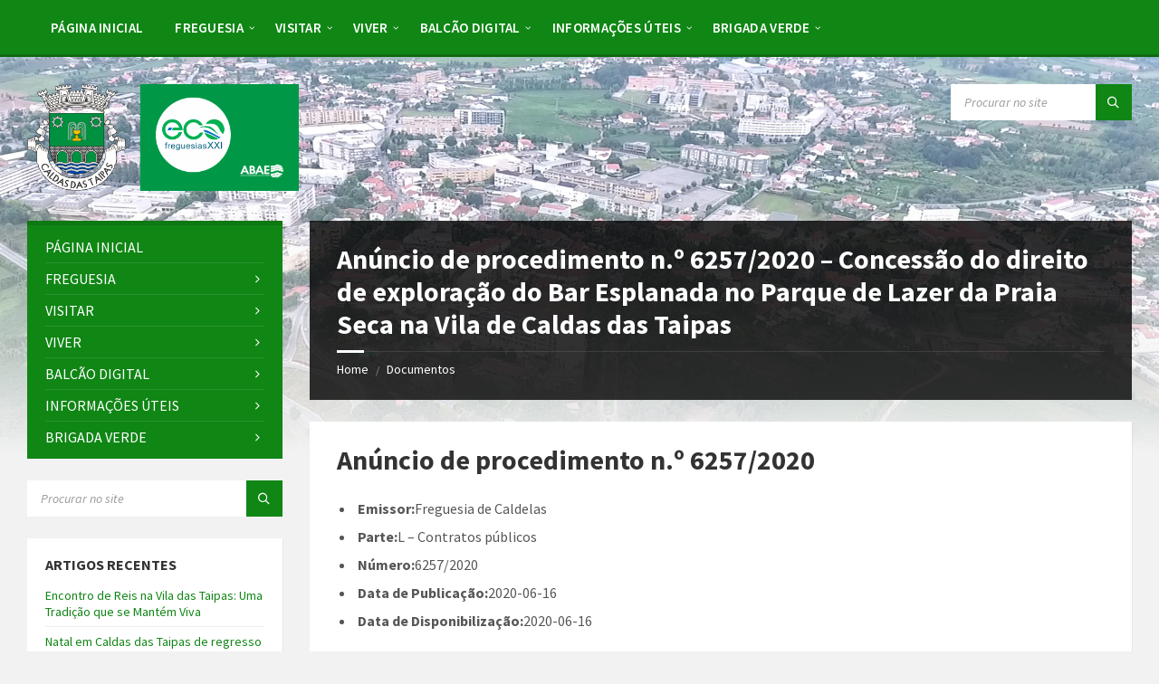

--- FILE ---
content_type: text/html; charset=UTF-8
request_url: https://caldasdastaipas.com/documentos/anuncio-de-procedimento-n-o-6257-2020-concessao-do-direito-de-exploracao-do-bar-esplanada-no-parque-de-lazer-da-praia-seca-na-vila-de-caldas-das-taipas/
body_size: 31582
content:
<!DOCTYPE html>
<html lang="pt-PT" prefix="og: https://ogp.me/ns# fb: https://ogp.me/ns/fb# article: https://ogp.me/ns/article#">
<head>
    <meta http-equiv="Content-Type" content="text/html; charset=UTF-8">
    <meta name="viewport" content="width=device-width, initial-scale=1.0">
    <link rel="pingback" href="https://caldasdastaipas.com/xmlrpc.php">
    

<meta name="wpsso-begin" content="wpsso structured data begin"/>
<!-- generator:1 --><meta name="generator" content="WPSSO Core 21.11.2/S"/>
<link rel="canonical" href="https://caldasdastaipas.com/documentos/anuncio-de-procedimento-n-o-6257-2020-concessao-do-direito-de-exploracao-do-bar-esplanada-no-parque-de-lazer-da-praia-seca-na-vila-de-caldas-das-taipas/"/>
<link rel="shortlink" href="https://caldasdastaipas.com/?p=4347"/>
<meta property="fb:app_id" content="966242223397117"/>
<meta property="og:type" content="article"/>
<meta property="og:url" content="https://caldasdastaipas.com/documentos/anuncio-de-procedimento-n-o-6257-2020-concessao-do-direito-de-exploracao-do-bar-esplanada-no-parque-de-lazer-da-praia-seca-na-vila-de-caldas-das-taipas/"/>
<meta property="og:locale" content="pt_PT"/>
<meta property="og:site_name" content="Junta de Freguesia de Caldelas - Vila de Caldas das Taipas"/>
<meta property="og:title" content="An&uacute;ncio de procedimento n.&ordm; 6257/2020 &ndash; Concess&atilde;o do direito de..."/>
<meta property="og:description" content="An&uacute;ncio de procedimento n.&ordm; 6257/2020. Emissor:Freguesia de Caldelas. Parte:L - Contratos p&uacute;blicos. N&uacute;mero:6257/2020. Data de Publica&ccedil;&atilde;o:2020-06-16. Data de Disponibiliza&ccedil;&atilde;o:2020-06-16. SUM&Aacute;RIO Concess&atilde;o do direito de explora&ccedil;&atilde;o do Bar Esplanada no Parque de Lazer da Praia Seca na Vila de Caldas..."/>
<meta property="og:updated_time" content="2020-06-16T22:28:35+00:00"/>
<!-- og:image:1 --><meta property="og:image" content="https://caldasdastaipas.com/wp-content/uploads/2018/02/JF-Caldelas-1200x628-cropped.jpg"/>
<!-- og:image:1 --><meta property="og:image:width" content="1200"/>
<!-- og:image:1 --><meta property="og:image:height" content="628"/>
<meta property="article:publisher" content="https://www.facebook.com/jfcaldelas/"/>
<meta property="article:published_time" content="2020-06-16T22:27:45+00:00"/>
<meta property="article:modified_time" content="2020-06-16T22:28:35+00:00"/>
<meta name="twitter:domain" content="caldasdastaipas.com"/>
<meta name="twitter:title" content="An&uacute;ncio de procedimento n.&ordm; 6257/2020 &ndash; Concess&atilde;o do direito de..."/>
<meta name="twitter:description" content="An&uacute;ncio de procedimento n.&ordm; 6257/2020. Emissor:Freguesia de Caldelas. Parte:L - Contratos p&uacute;blicos. N&uacute;mero:6257/2020. Data de Publica&ccedil;&atilde;o:2020-06-16. Data de Disponibiliza&ccedil;&atilde;o:2020-06-16. SUM&Aacute;RIO..."/>
<meta name="twitter:card" content="summary"/>
<meta name="twitter:image" content="https://caldasdastaipas.com/wp-content/uploads/2018/02/JF-Caldelas-1200x1200-cropped.jpg"/>
<meta name="twitter:label1" content="Written by"/>
<meta name="twitter:data1" content="Executivo"/>
<meta name="twitter:label2" content="Est. reading time"/>
<meta name="twitter:data2" content="4 minutes"/>
<meta name="author" content="Executivo"/>
<meta name="description" content="An&uacute;ncio de procedimento n.&ordm; 6257/2020. Emissor:Freguesia de Caldelas. Parte:L - Contratos p&uacute;blicos. N&uacute;mero:6257/2020. Data de Publica&ccedil;&atilde;o:2020-06-16. Data de..."/>
<meta name="thumbnail" content="https://caldasdastaipas.com/wp-content/uploads/2018/02/JF-Caldelas-1200x628-cropped.jpg"/>
<meta name="robots" content="follow, index, max-snippet:-1, max-image-preview:large, max-video-preview:-1"/>
<script type="application/ld+json" id="wpsso-schema-graph">{
    "@context": "https://schema.org",
    "@graph": [
        {
            "@id": "/documentos/anuncio-de-procedimento-n-o-6257-2020-concessao-do-direito-de-exploracao-do-bar-esplanada-no-parque-de-lazer-da-praia-seca-na-vila-de-caldas-das-taipas/#sso/webpage/4347",
            "@context": "https://schema.org",
            "@type": "WebPage",
            "mainEntityOfPage": "https://caldasdastaipas.com/documentos/anuncio-de-procedimento-n-o-6257-2020-concessao-do-direito-de-exploracao-do-bar-esplanada-no-parque-de-lazer-da-praia-seca-na-vila-de-caldas-das-taipas/",
            "url": "https://caldasdastaipas.com/documentos/anuncio-de-procedimento-n-o-6257-2020-concessao-do-direito-de-exploracao-do-bar-esplanada-no-parque-de-lazer-da-praia-seca-na-vila-de-caldas-das-taipas/",
            "sameAs": [
                "https://caldasdastaipas.com/?p=4347"
            ],
            "name": "An&uacute;ncio de procedimento n.&ordm; 6257/2020 &ndash; Concess&atilde;o do direito de...",
            "alternateName": "An&uacute;ncio de procedimento n.&ordm; 6257/2020 &ndash; Concess&atilde;o do direito de explora&ccedil;&atilde;o do Bar Esplanada no Parque de...",
            "description": "An&uacute;ncio de procedimento n.&ordm; 6257/2020. Emissor:Freguesia de Caldelas. Parte:L - Contratos p&uacute;blicos. N&uacute;mero:6257/2020. Data de Publica&ccedil;&atilde;o:2020-06-16. Data de Disponibiliza&ccedil;&atilde;o:2020-06-16. SUM&Aacute;RIO Concess&atilde;o do direito de explora&ccedil;&atilde;o do Bar Esplanada no Parque de Lazer da Praia Seca na Vila de Caldas...",
            "potentialAction": [
                {
                    "@context": "https://schema.org",
                    "@type": "ReadAction",
                    "target": "https://caldasdastaipas.com/documentos/anuncio-de-procedimento-n-o-6257-2020-concessao-do-direito-de-exploracao-do-bar-esplanada-no-parque-de-lazer-da-praia-seca-na-vila-de-caldas-das-taipas/"
                }
            ],
            "publisher": [
                {
                    "@id": "/#sso/organization/site/org-logo-url"
                }
            ],
            "headline": "An&uacute;ncio de procedimento n.&ordm; 6257/2020 &ndash; Concess&atilde;o do direito de explora&ccedil;&atilde;o do Bar Esplanada no Parque de...",
            "inLanguage": "pt_PT",
            "datePublished": "2020-06-16T22:27:45+00:00",
            "dateModified": "2020-06-16T22:28:35+00:00",
            "author": {
                "@id": "/78fff63b9f6590adaac9e71773c03e4f#sso/person"
            },
            "thumbnailUrl": "https://caldasdastaipas.com/wp-content/uploads/2018/02/JF-Caldelas-1200x628-cropped.jpg",
            "image": [
                {
                    "@id": "/wp-content/uploads/2018/02/JF-Caldelas-1200x1200-cropped.jpg#sso/image-object"
                },
                {
                    "@id": "/wp-content/uploads/2018/02/JF-Caldelas-1200x900-cropped.jpg#sso/image-object"
                },
                {
                    "@id": "/wp-content/uploads/2018/02/JF-Caldelas-1200x675-cropped.jpg#sso/image-object"
                }
            ],
            "primaryImageOfPage": {
                "@id": "/wp-content/uploads/2018/02/JF-Caldelas-1200x1200-cropped.jpg#sso/image-object"
            }
        },
        {
            "@id": "/#sso/organization/site/org-logo-url",
            "@context": "https://schema.org",
            "@type": "Organization",
            "url": "https://caldasdastaipas.com/",
            "name": "Junta de Freguesia de Caldelas - Vila de Caldas das Taipas",
            "description": "Site Oficial da Freguesia de Caldelas - Vila de Caldas das Taipas Concelho de Guimar\u00e3es - Distrito de Braga A Terra Onde a Lua Fala",
            "sameAs": [
                "https://www.facebook.com/jfcaldelas/"
            ]
        },
        {
            "@id": "/78fff63b9f6590adaac9e71773c03e4f#sso/person",
            "@context": "https://schema.org",
            "@type": "Person",
            "name": "Executivo",
            "description": "Author archive page for Executivo.",
            "image": [
                {
                    "@id": "/wp-content/uploads/2018/02/JF-Caldelas-1200x1200-cropped.jpg#sso/image-object"
                },
                {
                    "@id": "/wp-content/uploads/2018/02/JF-Caldelas-1200x900-cropped.jpg#sso/image-object"
                },
                {
                    "@id": "/wp-content/uploads/2018/02/JF-Caldelas-1200x675-cropped.jpg#sso/image-object"
                }
            ]
        },
        {
            "@id": "/wp-content/uploads/2018/02/JF-Caldelas-1200x1200-cropped.jpg#sso/image-object",
            "@context": "https://schema.org",
            "@type": "ImageObject",
            "url": "https://caldasdastaipas.com/wp-content/uploads/2018/02/JF-Caldelas-1200x1200-cropped.jpg",
            "identifier": "1277-wpsso-schema-1x1",
            "name": "JF Caldelas",
            "description": "No description.",
            "encodingFormat": "image/jpeg",
            "uploadDate": "2018-02-08T22:45:31+00:00",
            "width": [
                {
                    "@id": "#sso/qv-width-px-1200"
                }
            ],
            "height": [
                {
                    "@id": "#sso/qv-height-px-1200"
                }
            ]
        },
        {
            "@id": "#sso/qv-width-px-1200",
            "@context": "https://schema.org",
            "@type": "QuantitativeValue",
            "name": "Width",
            "unitText": "px",
            "unitCode": "E37",
            "value": "1200"
        },
        {
            "@id": "#sso/qv-height-px-1200",
            "@context": "https://schema.org",
            "@type": "QuantitativeValue",
            "name": "Height",
            "unitText": "px",
            "unitCode": "E37",
            "value": "1200"
        },
        {
            "@id": "/wp-content/uploads/2018/02/JF-Caldelas-1200x900-cropped.jpg#sso/image-object",
            "@context": "https://schema.org",
            "@type": "ImageObject",
            "url": "https://caldasdastaipas.com/wp-content/uploads/2018/02/JF-Caldelas-1200x900-cropped.jpg",
            "identifier": "1277-wpsso-schema-4x3",
            "name": "JF Caldelas",
            "description": "No description.",
            "encodingFormat": "image/jpeg",
            "uploadDate": "2018-02-08T22:45:31+00:00",
            "width": [
                {
                    "@id": "#sso/qv-width-px-1200"
                }
            ],
            "height": [
                {
                    "@id": "#sso/qv-height-px-900"
                }
            ]
        },
        {
            "@id": "#sso/qv-height-px-900",
            "@context": "https://schema.org",
            "@type": "QuantitativeValue",
            "name": "Height",
            "unitText": "px",
            "unitCode": "E37",
            "value": "900"
        },
        {
            "@id": "/wp-content/uploads/2018/02/JF-Caldelas-1200x675-cropped.jpg#sso/image-object",
            "@context": "https://schema.org",
            "@type": "ImageObject",
            "url": "https://caldasdastaipas.com/wp-content/uploads/2018/02/JF-Caldelas-1200x675-cropped.jpg",
            "identifier": "1277-wpsso-schema-16x9",
            "name": "JF Caldelas",
            "description": "No description.",
            "encodingFormat": "image/jpeg",
            "uploadDate": "2018-02-08T22:45:31+00:00",
            "width": [
                {
                    "@id": "#sso/qv-width-px-1200"
                }
            ],
            "height": [
                {
                    "@id": "#sso/qv-height-px-675"
                }
            ]
        },
        {
            "@id": "#sso/qv-height-px-675",
            "@context": "https://schema.org",
            "@type": "QuantitativeValue",
            "name": "Height",
            "unitText": "px",
            "unitCode": "E37",
            "value": "675"
        }
    ]
}</script>
<meta name="wpsso-end" content="wpsso structured data end"/>
<meta name="wpsso-cached" content="2026-01-10T07:47:44+00:00 for caldasdastaipas.com"/>
<meta name="wpsso-added" content="2026-01-22T21:55:48+00:00 in 0.001543 secs (100.18 MB peak)"/>

<title>An&uacute;ncio de procedimento n.&ordm; 6257/2020 &ndash; Concess&atilde;o do direito de&#8230; &ndash; Junta de Freguesia de Caldelas - Vila de Caldas das Taipas</title>
<link rel='dns-prefetch' href='//fonts.googleapis.com' />
<link rel="alternate" type="application/rss+xml" title="Junta de Freguesia de Caldelas - Vila de Caldas das Taipas &raquo; Feed" href="https://caldasdastaipas.com/feed/" />
<link rel="alternate" type="application/rss+xml" title="Junta de Freguesia de Caldelas - Vila de Caldas das Taipas &raquo; Feed de comentários" href="https://caldasdastaipas.com/comments/feed/" />
<link rel="alternate" title="oEmbed (JSON)" type="application/json+oembed" href="https://caldasdastaipas.com/wp-json/oembed/1.0/embed?url=https%3A%2F%2Fcaldasdastaipas.com%2Fdocumentos%2Fanuncio-de-procedimento-n-o-6257-2020-concessao-do-direito-de-exploracao-do-bar-esplanada-no-parque-de-lazer-da-praia-seca-na-vila-de-caldas-das-taipas%2F" />
<link rel="alternate" title="oEmbed (XML)" type="text/xml+oembed" href="https://caldasdastaipas.com/wp-json/oembed/1.0/embed?url=https%3A%2F%2Fcaldasdastaipas.com%2Fdocumentos%2Fanuncio-de-procedimento-n-o-6257-2020-concessao-do-direito-de-exploracao-do-bar-esplanada-no-parque-de-lazer-da-praia-seca-na-vila-de-caldas-das-taipas%2F&#038;format=xml" />
<style id='wp-img-auto-sizes-contain-inline-css' type='text/css'>
img:is([sizes=auto i],[sizes^="auto," i]){contain-intrinsic-size:3000px 1500px}
/*# sourceURL=wp-img-auto-sizes-contain-inline-css */
</style>
<style id='wp-emoji-styles-inline-css' type='text/css'>

	img.wp-smiley, img.emoji {
		display: inline !important;
		border: none !important;
		box-shadow: none !important;
		height: 1em !important;
		width: 1em !important;
		margin: 0 0.07em !important;
		vertical-align: -0.1em !important;
		background: none !important;
		padding: 0 !important;
	}
/*# sourceURL=wp-emoji-styles-inline-css */
</style>
<style id='wp-block-library-inline-css' type='text/css'>
:root{--wp-block-synced-color:#7a00df;--wp-block-synced-color--rgb:122,0,223;--wp-bound-block-color:var(--wp-block-synced-color);--wp-editor-canvas-background:#ddd;--wp-admin-theme-color:#007cba;--wp-admin-theme-color--rgb:0,124,186;--wp-admin-theme-color-darker-10:#006ba1;--wp-admin-theme-color-darker-10--rgb:0,107,160.5;--wp-admin-theme-color-darker-20:#005a87;--wp-admin-theme-color-darker-20--rgb:0,90,135;--wp-admin-border-width-focus:2px}@media (min-resolution:192dpi){:root{--wp-admin-border-width-focus:1.5px}}.wp-element-button{cursor:pointer}:root .has-very-light-gray-background-color{background-color:#eee}:root .has-very-dark-gray-background-color{background-color:#313131}:root .has-very-light-gray-color{color:#eee}:root .has-very-dark-gray-color{color:#313131}:root .has-vivid-green-cyan-to-vivid-cyan-blue-gradient-background{background:linear-gradient(135deg,#00d084,#0693e3)}:root .has-purple-crush-gradient-background{background:linear-gradient(135deg,#34e2e4,#4721fb 50%,#ab1dfe)}:root .has-hazy-dawn-gradient-background{background:linear-gradient(135deg,#faaca8,#dad0ec)}:root .has-subdued-olive-gradient-background{background:linear-gradient(135deg,#fafae1,#67a671)}:root .has-atomic-cream-gradient-background{background:linear-gradient(135deg,#fdd79a,#004a59)}:root .has-nightshade-gradient-background{background:linear-gradient(135deg,#330968,#31cdcf)}:root .has-midnight-gradient-background{background:linear-gradient(135deg,#020381,#2874fc)}:root{--wp--preset--font-size--normal:16px;--wp--preset--font-size--huge:42px}.has-regular-font-size{font-size:1em}.has-larger-font-size{font-size:2.625em}.has-normal-font-size{font-size:var(--wp--preset--font-size--normal)}.has-huge-font-size{font-size:var(--wp--preset--font-size--huge)}.has-text-align-center{text-align:center}.has-text-align-left{text-align:left}.has-text-align-right{text-align:right}.has-fit-text{white-space:nowrap!important}#end-resizable-editor-section{display:none}.aligncenter{clear:both}.items-justified-left{justify-content:flex-start}.items-justified-center{justify-content:center}.items-justified-right{justify-content:flex-end}.items-justified-space-between{justify-content:space-between}.screen-reader-text{border:0;clip-path:inset(50%);height:1px;margin:-1px;overflow:hidden;padding:0;position:absolute;width:1px;word-wrap:normal!important}.screen-reader-text:focus{background-color:#ddd;clip-path:none;color:#444;display:block;font-size:1em;height:auto;left:5px;line-height:normal;padding:15px 23px 14px;text-decoration:none;top:5px;width:auto;z-index:100000}html :where(.has-border-color){border-style:solid}html :where([style*=border-top-color]){border-top-style:solid}html :where([style*=border-right-color]){border-right-style:solid}html :where([style*=border-bottom-color]){border-bottom-style:solid}html :where([style*=border-left-color]){border-left-style:solid}html :where([style*=border-width]){border-style:solid}html :where([style*=border-top-width]){border-top-style:solid}html :where([style*=border-right-width]){border-right-style:solid}html :where([style*=border-bottom-width]){border-bottom-style:solid}html :where([style*=border-left-width]){border-left-style:solid}html :where(img[class*=wp-image-]){height:auto;max-width:100%}:where(figure){margin:0 0 1em}html :where(.is-position-sticky){--wp-admin--admin-bar--position-offset:var(--wp-admin--admin-bar--height,0px)}@media screen and (max-width:600px){html :where(.is-position-sticky){--wp-admin--admin-bar--position-offset:0px}}

/*# sourceURL=wp-block-library-inline-css */
</style><style id='global-styles-inline-css' type='text/css'>
:root{--wp--preset--aspect-ratio--square: 1;--wp--preset--aspect-ratio--4-3: 4/3;--wp--preset--aspect-ratio--3-4: 3/4;--wp--preset--aspect-ratio--3-2: 3/2;--wp--preset--aspect-ratio--2-3: 2/3;--wp--preset--aspect-ratio--16-9: 16/9;--wp--preset--aspect-ratio--9-16: 9/16;--wp--preset--color--black: #000000;--wp--preset--color--cyan-bluish-gray: #abb8c3;--wp--preset--color--white: #ffffff;--wp--preset--color--pale-pink: #f78da7;--wp--preset--color--vivid-red: #cf2e2e;--wp--preset--color--luminous-vivid-orange: #ff6900;--wp--preset--color--luminous-vivid-amber: #fcb900;--wp--preset--color--light-green-cyan: #7bdcb5;--wp--preset--color--vivid-green-cyan: #00d084;--wp--preset--color--pale-cyan-blue: #8ed1fc;--wp--preset--color--vivid-cyan-blue: #0693e3;--wp--preset--color--vivid-purple: #9b51e0;--wp--preset--gradient--vivid-cyan-blue-to-vivid-purple: linear-gradient(135deg,rgb(6,147,227) 0%,rgb(155,81,224) 100%);--wp--preset--gradient--light-green-cyan-to-vivid-green-cyan: linear-gradient(135deg,rgb(122,220,180) 0%,rgb(0,208,130) 100%);--wp--preset--gradient--luminous-vivid-amber-to-luminous-vivid-orange: linear-gradient(135deg,rgb(252,185,0) 0%,rgb(255,105,0) 100%);--wp--preset--gradient--luminous-vivid-orange-to-vivid-red: linear-gradient(135deg,rgb(255,105,0) 0%,rgb(207,46,46) 100%);--wp--preset--gradient--very-light-gray-to-cyan-bluish-gray: linear-gradient(135deg,rgb(238,238,238) 0%,rgb(169,184,195) 100%);--wp--preset--gradient--cool-to-warm-spectrum: linear-gradient(135deg,rgb(74,234,220) 0%,rgb(151,120,209) 20%,rgb(207,42,186) 40%,rgb(238,44,130) 60%,rgb(251,105,98) 80%,rgb(254,248,76) 100%);--wp--preset--gradient--blush-light-purple: linear-gradient(135deg,rgb(255,206,236) 0%,rgb(152,150,240) 100%);--wp--preset--gradient--blush-bordeaux: linear-gradient(135deg,rgb(254,205,165) 0%,rgb(254,45,45) 50%,rgb(107,0,62) 100%);--wp--preset--gradient--luminous-dusk: linear-gradient(135deg,rgb(255,203,112) 0%,rgb(199,81,192) 50%,rgb(65,88,208) 100%);--wp--preset--gradient--pale-ocean: linear-gradient(135deg,rgb(255,245,203) 0%,rgb(182,227,212) 50%,rgb(51,167,181) 100%);--wp--preset--gradient--electric-grass: linear-gradient(135deg,rgb(202,248,128) 0%,rgb(113,206,126) 100%);--wp--preset--gradient--midnight: linear-gradient(135deg,rgb(2,3,129) 0%,rgb(40,116,252) 100%);--wp--preset--font-size--small: 13px;--wp--preset--font-size--medium: 20px;--wp--preset--font-size--large: 36px;--wp--preset--font-size--x-large: 42px;--wp--preset--spacing--20: 0.44rem;--wp--preset--spacing--30: 0.67rem;--wp--preset--spacing--40: 1rem;--wp--preset--spacing--50: 1.5rem;--wp--preset--spacing--60: 2.25rem;--wp--preset--spacing--70: 3.38rem;--wp--preset--spacing--80: 5.06rem;--wp--preset--shadow--natural: 6px 6px 9px rgba(0, 0, 0, 0.2);--wp--preset--shadow--deep: 12px 12px 50px rgba(0, 0, 0, 0.4);--wp--preset--shadow--sharp: 6px 6px 0px rgba(0, 0, 0, 0.2);--wp--preset--shadow--outlined: 6px 6px 0px -3px rgb(255, 255, 255), 6px 6px rgb(0, 0, 0);--wp--preset--shadow--crisp: 6px 6px 0px rgb(0, 0, 0);}:where(.is-layout-flex){gap: 0.5em;}:where(.is-layout-grid){gap: 0.5em;}body .is-layout-flex{display: flex;}.is-layout-flex{flex-wrap: wrap;align-items: center;}.is-layout-flex > :is(*, div){margin: 0;}body .is-layout-grid{display: grid;}.is-layout-grid > :is(*, div){margin: 0;}:where(.wp-block-columns.is-layout-flex){gap: 2em;}:where(.wp-block-columns.is-layout-grid){gap: 2em;}:where(.wp-block-post-template.is-layout-flex){gap: 1.25em;}:where(.wp-block-post-template.is-layout-grid){gap: 1.25em;}.has-black-color{color: var(--wp--preset--color--black) !important;}.has-cyan-bluish-gray-color{color: var(--wp--preset--color--cyan-bluish-gray) !important;}.has-white-color{color: var(--wp--preset--color--white) !important;}.has-pale-pink-color{color: var(--wp--preset--color--pale-pink) !important;}.has-vivid-red-color{color: var(--wp--preset--color--vivid-red) !important;}.has-luminous-vivid-orange-color{color: var(--wp--preset--color--luminous-vivid-orange) !important;}.has-luminous-vivid-amber-color{color: var(--wp--preset--color--luminous-vivid-amber) !important;}.has-light-green-cyan-color{color: var(--wp--preset--color--light-green-cyan) !important;}.has-vivid-green-cyan-color{color: var(--wp--preset--color--vivid-green-cyan) !important;}.has-pale-cyan-blue-color{color: var(--wp--preset--color--pale-cyan-blue) !important;}.has-vivid-cyan-blue-color{color: var(--wp--preset--color--vivid-cyan-blue) !important;}.has-vivid-purple-color{color: var(--wp--preset--color--vivid-purple) !important;}.has-black-background-color{background-color: var(--wp--preset--color--black) !important;}.has-cyan-bluish-gray-background-color{background-color: var(--wp--preset--color--cyan-bluish-gray) !important;}.has-white-background-color{background-color: var(--wp--preset--color--white) !important;}.has-pale-pink-background-color{background-color: var(--wp--preset--color--pale-pink) !important;}.has-vivid-red-background-color{background-color: var(--wp--preset--color--vivid-red) !important;}.has-luminous-vivid-orange-background-color{background-color: var(--wp--preset--color--luminous-vivid-orange) !important;}.has-luminous-vivid-amber-background-color{background-color: var(--wp--preset--color--luminous-vivid-amber) !important;}.has-light-green-cyan-background-color{background-color: var(--wp--preset--color--light-green-cyan) !important;}.has-vivid-green-cyan-background-color{background-color: var(--wp--preset--color--vivid-green-cyan) !important;}.has-pale-cyan-blue-background-color{background-color: var(--wp--preset--color--pale-cyan-blue) !important;}.has-vivid-cyan-blue-background-color{background-color: var(--wp--preset--color--vivid-cyan-blue) !important;}.has-vivid-purple-background-color{background-color: var(--wp--preset--color--vivid-purple) !important;}.has-black-border-color{border-color: var(--wp--preset--color--black) !important;}.has-cyan-bluish-gray-border-color{border-color: var(--wp--preset--color--cyan-bluish-gray) !important;}.has-white-border-color{border-color: var(--wp--preset--color--white) !important;}.has-pale-pink-border-color{border-color: var(--wp--preset--color--pale-pink) !important;}.has-vivid-red-border-color{border-color: var(--wp--preset--color--vivid-red) !important;}.has-luminous-vivid-orange-border-color{border-color: var(--wp--preset--color--luminous-vivid-orange) !important;}.has-luminous-vivid-amber-border-color{border-color: var(--wp--preset--color--luminous-vivid-amber) !important;}.has-light-green-cyan-border-color{border-color: var(--wp--preset--color--light-green-cyan) !important;}.has-vivid-green-cyan-border-color{border-color: var(--wp--preset--color--vivid-green-cyan) !important;}.has-pale-cyan-blue-border-color{border-color: var(--wp--preset--color--pale-cyan-blue) !important;}.has-vivid-cyan-blue-border-color{border-color: var(--wp--preset--color--vivid-cyan-blue) !important;}.has-vivid-purple-border-color{border-color: var(--wp--preset--color--vivid-purple) !important;}.has-vivid-cyan-blue-to-vivid-purple-gradient-background{background: var(--wp--preset--gradient--vivid-cyan-blue-to-vivid-purple) !important;}.has-light-green-cyan-to-vivid-green-cyan-gradient-background{background: var(--wp--preset--gradient--light-green-cyan-to-vivid-green-cyan) !important;}.has-luminous-vivid-amber-to-luminous-vivid-orange-gradient-background{background: var(--wp--preset--gradient--luminous-vivid-amber-to-luminous-vivid-orange) !important;}.has-luminous-vivid-orange-to-vivid-red-gradient-background{background: var(--wp--preset--gradient--luminous-vivid-orange-to-vivid-red) !important;}.has-very-light-gray-to-cyan-bluish-gray-gradient-background{background: var(--wp--preset--gradient--very-light-gray-to-cyan-bluish-gray) !important;}.has-cool-to-warm-spectrum-gradient-background{background: var(--wp--preset--gradient--cool-to-warm-spectrum) !important;}.has-blush-light-purple-gradient-background{background: var(--wp--preset--gradient--blush-light-purple) !important;}.has-blush-bordeaux-gradient-background{background: var(--wp--preset--gradient--blush-bordeaux) !important;}.has-luminous-dusk-gradient-background{background: var(--wp--preset--gradient--luminous-dusk) !important;}.has-pale-ocean-gradient-background{background: var(--wp--preset--gradient--pale-ocean) !important;}.has-electric-grass-gradient-background{background: var(--wp--preset--gradient--electric-grass) !important;}.has-midnight-gradient-background{background: var(--wp--preset--gradient--midnight) !important;}.has-small-font-size{font-size: var(--wp--preset--font-size--small) !important;}.has-medium-font-size{font-size: var(--wp--preset--font-size--medium) !important;}.has-large-font-size{font-size: var(--wp--preset--font-size--large) !important;}.has-x-large-font-size{font-size: var(--wp--preset--font-size--x-large) !important;}
/*# sourceURL=global-styles-inline-css */
</style>

<style id='classic-theme-styles-inline-css' type='text/css'>
/*! This file is auto-generated */
.wp-block-button__link{color:#fff;background-color:#32373c;border-radius:9999px;box-shadow:none;text-decoration:none;padding:calc(.667em + 2px) calc(1.333em + 2px);font-size:1.125em}.wp-block-file__button{background:#32373c;color:#fff;text-decoration:none}
/*# sourceURL=/wp-includes/css/classic-themes.min.css */
</style>
<link rel='stylesheet' id='contact-form-7-css' href='https://caldasdastaipas.com/wp-content/plugins/contact-form-7/includes/css/styles.css?ver=6.1.4' type='text/css' media='all' />
<link rel='stylesheet' id='lsvr-townpress-main-style-css' href='https://caldasdastaipas.com/wp-content/themes/townpress/style.css?ver=3.8.12' type='text/css' media='all' />
<link rel='stylesheet' id='lsvr-townpress-general-style-css' href='https://caldasdastaipas.com/wp-content/themes/townpress/assets/css/general.css?ver=3.8.12' type='text/css' media='all' />
<style id='lsvr-townpress-general-style-inline-css' type='text/css'>
body, input, textarea, select, button, #cancel-comment-reply-link, .lsvr_listing-map__infobox { font-family: 'Source Sans Pro', Arial, sans-serif; }
html, body { font-size: 16px; }
.header-logo { max-width: 300px; } .header-logo--front { max-width: 300px; } @media ( max-width: 991px ) { .header-logo { max-width: 300px; } }
/*# sourceURL=lsvr-townpress-general-style-inline-css */
</style>
<link rel='stylesheet' id='lsvr-townpress-google-fonts-css' href='//fonts.googleapis.com/css?family=Source+Sans+Pro%3A400%2C400italic%2C600%2C600italic%2C700%2C700italic&#038;ver=6.9' type='text/css' media='all' />
<link rel='stylesheet' id='lsvr-townpress-color-scheme-css' href='https://caldasdastaipas.com/wp-content/themes/townpress/assets/css/skins/green.css?ver=3.8.12' type='text/css' media='all' />
<script type="text/javascript" src="https://caldasdastaipas.com/wp-includes/js/jquery/jquery.min.js?ver=3.7.1" id="jquery-core-js"></script>
<script type="text/javascript" src="https://caldasdastaipas.com/wp-includes/js/jquery/jquery-migrate.min.js?ver=3.4.1" id="jquery-migrate-js"></script>
<script type="text/javascript" id="lsvr-events-scripts-js-extra">
/* <![CDATA[ */
var lsvr_events_ajax_var = {"url":"https://caldasdastaipas.com/wp-admin/admin-ajax.php","nonce":"852a38380b"};
//# sourceURL=lsvr-events-scripts-js-extra
/* ]]> */
</script>
<script type="text/javascript" src="https://caldasdastaipas.com/wp-content/plugins/lsvr-events/assets/js/lsvr-events.min.js?ver=1.9.7" id="lsvr-events-scripts-js"></script>
<script type="text/javascript" id="lsvr-townpress-toolkit-weather-widget-js-extra">
/* <![CDATA[ */
var lsvr_townpress_toolkit_ajax_weather_widget_var = {"url":"https://caldasdastaipas.com/wp-admin/admin-ajax.php","nonce":"d748d8d97a"};
//# sourceURL=lsvr-townpress-toolkit-weather-widget-js-extra
/* ]]> */
</script>
<script type="text/javascript" src="https://caldasdastaipas.com/wp-content/plugins/lsvr-townpress-toolkit/assets/js/lsvr-townpress-toolkit-weather-widget.min.js?ver=1.6.1" id="lsvr-townpress-toolkit-weather-widget-js"></script>
<script></script><link rel="https://api.w.org/" href="https://caldasdastaipas.com/wp-json/" /><link rel="alternate" title="JSON" type="application/json" href="https://caldasdastaipas.com/wp-json/wp/v2/lsvr_document/4347" /><link rel="EditURI" type="application/rsd+xml" title="RSD" href="https://caldasdastaipas.com/xmlrpc.php?rsd" />
<meta name="generator" content="WordPress 6.9" />
<meta name="generator" content="Powered by WPBakery Page Builder - drag and drop page builder for WordPress."/>
 <meta name="viewport" content="initial-scale=1,maximum-scale=1,user-scalable=no" />
  <link href="https://fonts.googleapis.com/css?family=Source+Sans+Pro:400,700" rel="stylesheet" />
  <script src="https://api.tiles.mapbox.com/mapbox-gl-js/v1.8.1/mapbox-gl.js"></script>
  <link href="https://api.tiles.mapbox.com/mapbox-gl-js/v1.8.1/mapbox-gl.css" rel="stylesheet" />
<link rel="icon" href="https://caldasdastaipas.com/wp-content/uploads/2017/12/cropped-logo-32x32.png" sizes="32x32" />
<link rel="icon" href="https://caldasdastaipas.com/wp-content/uploads/2017/12/cropped-logo-192x192.png" sizes="192x192" />
<link rel="apple-touch-icon" href="https://caldasdastaipas.com/wp-content/uploads/2017/12/cropped-logo-180x180.png" />
<meta name="msapplication-TileImage" content="https://caldasdastaipas.com/wp-content/uploads/2017/12/cropped-logo-270x270.png" />
<noscript><style> .wpb_animate_when_almost_visible { opacity: 1; }</style></noscript></head>

<body class="wp-singular lsvr_document-template-default single single-lsvr_document postid-4347 wp-custom-logo wp-theme-townpress lsvr-accessibility wpb-js-composer js-comp-ver-8.7.2 vc_responsive wpsso-post-4347-type-lsvr_document">


	
	
	<!-- WRAPPER : begin -->
	<div id="wrapper">

		
		
	<a href="#main" class="accessibility-link accessibility-link--skip-to-content screen-reader-text">Skip to content</a>

			<a href="#sidebar-left" class="accessibility-link accessibility-link--skip-to-left-sidebar screen-reader-text">Skip to left sidebar</a>
	
	
	<a href="#footer" class="accessibility-link accessibility-link--skip-to-footer screen-reader-text">Skip to footer</a>


		
		<!-- HEADER : begin -->
		<header id="header"  class="header--has-navbar">
			<div class="header__inner">

				<div class="header-navbar__placeholder"></div>
				
	<!-- HEADER NAVBAR : begin -->
	<div  class="header-navbar header-navbar--sticky">
		<div class="header-navbar__inner">

			<div class="lsvr-container">

				<!-- HEADER MENU : begin -->
				<nav class="header-menu"

											aria-label="Menu Principal"
					>

				    <ul id="menu-menu-principal" class="header-menu__list" role="menu">
            
            
        	<li id="header-menu__item-82"
                class="header-menu__item header-menu__item--level-0 menu-item menu-item-type-post_type menu-item-object-page menu-item-home header-menu__item--dropdown"
                role="presentation">

                <a href="https://caldasdastaipas.com/"
                    id="header-menu__item-link-82"
                	class="header-menu__item-link header-menu__item-link--level-0"
                    role="menuitem"

                    
                                    	>

                    
                    <span class="header-menu__item-link-label">
                        Página Inicial                    </span>

                </a>

            
            </li>

            
            
            
        	<li id="header-menu__item-743"
                class="header-menu__item header-menu__item--level-0 menu-item menu-item-type-post_type menu-item-object-page menu-item-has-children header-menu__item--dropdown"
                role="presentation">

                <a href="https://caldasdastaipas.com/junta-de-freguesia/"
                    id="header-menu__item-link-743"
                	class="header-menu__item-link header-menu__item-link--level-0"
                    role="menuitem"

                    
                        aria-owns="header-menu__submenu-743"
                        aria-controls="header-menu__submenu-743"
                        aria-haspopup="true"
                        aria-expanded="false"

                    
                                    	>

                    
                    <span class="header-menu__item-link-label">
                        Freguesia                    </span>

                </a>

            
        	<ul id="header-menu__submenu-743"
                class="header-menu__submenu sub-menu header-menu__submenu--level-0"
                aria-labelledby="header-menu__item-link-743"
                aria-expanded="false"
                role="menu">

            
            
            
        	<li id="header-menu__item-452"
                class="header-menu__item header-menu__item--level-1 menu-item menu-item-type-post_type menu-item-object-page current_page_parent"
                role="presentation">

                <a href="https://caldasdastaipas.com/noticias/"
                    id="header-menu__item-link-452"
                	class="header-menu__item-link header-menu__item-link--level-1"
                    role="menuitem"

                    
                                    	>

                    
                    <span class="header-menu__item-link-label">
                        Notícias                    </span>

                </a>

            
            </li>

            
            
            
        	<li id="header-menu__item-746"
                class="header-menu__item header-menu__item--level-1 menu-item menu-item-type-post_type menu-item-object-page"
                role="presentation">

                <a href="https://caldasdastaipas.com/junta-de-freguesia/"
                    id="header-menu__item-link-746"
                	class="header-menu__item-link header-menu__item-link--level-1"
                    role="menuitem"

                    
                                    	>

                    
                    <span class="header-menu__item-link-label">
                        Junta de Freguesia                    </span>

                </a>

            
            </li>

            
            
            
        	<li id="header-menu__item-744"
                class="header-menu__item header-menu__item--level-1 menu-item menu-item-type-post_type menu-item-object-page menu-item-has-children"
                role="presentation">

                <a href="https://caldasdastaipas.com/assembleia-de-freguesia/"
                    id="header-menu__item-link-744"
                	class="header-menu__item-link header-menu__item-link--level-1"
                    role="menuitem"

                    
                        aria-owns="header-menu__submenu-744"
                        aria-controls="header-menu__submenu-744"
                        aria-haspopup="true"
                        aria-expanded="false"

                    
                                    	>

                    
                    <span class="header-menu__item-link-label">
                        Assembleia de Freguesia                    </span>

                </a>

            
        	<ul id="header-menu__submenu-744"
                class="header-menu__submenu sub-menu header-menu__submenu--level-1"
                aria-labelledby="header-menu__item-link-744"
                aria-expanded="false"
                role="menu">

            
            
            
        	<li id="header-menu__item-1538"
                class="header-menu__item header-menu__item--level-2 menu-item menu-item-type-custom menu-item-object-custom"
                role="presentation">

                <a href="http://caldasdastaipas.com/documento-categoria/editais-af/"
                    id="header-menu__item-link-1538"
                	class="header-menu__item-link header-menu__item-link--level-2"
                    role="menuitem"

                    
                                    	>

                    
                    <span class="header-menu__item-link-label">
                        Editais da Assembleia de Freguesia                    </span>

                </a>

            
            </li>

            
            
            
        	<li id="header-menu__item-2402"
                class="header-menu__item header-menu__item--level-2 menu-item menu-item-type-custom menu-item-object-custom"
                role="presentation">

                <a href="http://caldasdastaipas.com/documento-categoria/atas-da-assembleia-de-freguesia/"
                    id="header-menu__item-link-2402"
                	class="header-menu__item-link header-menu__item-link--level-2"
                    role="menuitem"

                    
                                    	>

                    
                    <span class="header-menu__item-link-label">
                        ATAS da Assembleia de Freguesia                    </span>

                </a>

            
            </li>

            
            
            
        	<li id="header-menu__item-4480"
                class="header-menu__item header-menu__item--level-2 menu-item menu-item-type-post_type menu-item-object-page"
                role="presentation">

                <a href="https://caldasdastaipas.com/assembleia-de-freguesia/registo-audio-video-da-assembleia-de-freguesia/"
                    id="header-menu__item-link-4480"
                	class="header-menu__item-link header-menu__item-link--level-2"
                    role="menuitem"

                    
                                    	>

                    
                    <span class="header-menu__item-link-label">
                        Registo Áudio/Vídeo da Assembleia de Freguesia                    </span>

                </a>

            
            </li>

            
            
            
        	<li id="header-menu__item-1539"
                class="header-menu__item header-menu__item--level-2 menu-item menu-item-type-custom menu-item-object-custom"
                role="presentation">

                <a href="http://caldasdastaipas.com/documentos/regimento-da-assembleia-de-freguesia/"
                    id="header-menu__item-link-1539"
                	class="header-menu__item-link header-menu__item-link--level-2"
                    role="menuitem"

                    
                                    	>

                    
                    <span class="header-menu__item-link-label">
                        Regimento da Assembleia de Freguesia                    </span>

                </a>

            
            </li>

            
        	</ul>

            
            </li>

            
            
            
        	<li id="header-menu__item-429"
                class="header-menu__item header-menu__item--level-1 menu-item menu-item-type-custom menu-item-object-custom"
                role="presentation">

                <a href="/avisos/"
                    id="header-menu__item-link-429"
                	class="header-menu__item-link header-menu__item-link--level-1"
                    role="menuitem"

                    
                                    	>

                    
                    <span class="header-menu__item-link-label">
                        Avisos                    </span>

                </a>

            
            </li>

            
            
            
        	<li id="header-menu__item-2069"
                class="header-menu__item header-menu__item--level-1 menu-item menu-item-type-custom menu-item-object-custom menu-item-has-children"
                role="presentation">

                <a href="http://caldasdastaipas.com/documento-categoria/regulamentos/"
                    id="header-menu__item-link-2069"
                	class="header-menu__item-link header-menu__item-link--level-1"
                    role="menuitem"

                    
                        aria-owns="header-menu__submenu-2069"
                        aria-controls="header-menu__submenu-2069"
                        aria-haspopup="true"
                        aria-expanded="false"

                    
                                    	>

                    
                    <span class="header-menu__item-link-label">
                        Regulamentos                    </span>

                </a>

            
        	<ul id="header-menu__submenu-2069"
                class="header-menu__submenu sub-menu header-menu__submenu--level-1"
                aria-labelledby="header-menu__item-link-2069"
                aria-expanded="false"
                role="menu">

            
            
            
        	<li id="header-menu__item-2070"
                class="header-menu__item header-menu__item--level-2 menu-item menu-item-type-custom menu-item-object-custom"
                role="presentation">

                <a href="http://caldasdastaipas.com/documentos/regulamento-de-passeios-sociais/"
                    id="header-menu__item-link-2070"
                	class="header-menu__item-link header-menu__item-link--level-2"
                    role="menuitem"

                    
                                    	>

                    
                    <span class="header-menu__item-link-label">
                        Regulamento de Passeios Sociais                    </span>

                </a>

            
            </li>

            
            
            
        	<li id="header-menu__item-2071"
                class="header-menu__item header-menu__item--level-2 menu-item menu-item-type-custom menu-item-object-custom"
                role="presentation">

                <a href="http://caldasdastaipas.com/documentos/regulamento-de-apoios-a-associacoes-desportivas/"
                    id="header-menu__item-link-2071"
                	class="header-menu__item-link header-menu__item-link--level-2"
                    role="menuitem"

                    
                                    	>

                    
                    <span class="header-menu__item-link-label">
                        Regulamento de Apoios a Associações Desportivas                    </span>

                </a>

            
            </li>

            
            
            
        	<li id="header-menu__item-2072"
                class="header-menu__item header-menu__item--level-2 menu-item menu-item-type-custom menu-item-object-custom"
                role="presentation">

                <a href="http://caldasdastaipas.com/documentos/regulamento-de-apoio-as-associacoes-culturais-recreativas-e-humanitarias/"
                    id="header-menu__item-link-2072"
                	class="header-menu__item-link header-menu__item-link--level-2"
                    role="menuitem"

                    
                                    	>

                    
                    <span class="header-menu__item-link-label">
                        Regulamento de Apoio às Associações Culturais, Recreativas e Humanitárias                    </span>

                </a>

            
            </li>

            
            
            
        	<li id="header-menu__item-2073"
                class="header-menu__item header-menu__item--level-2 menu-item menu-item-type-custom menu-item-object-custom"
                role="presentation">

                <a href="http://caldasdastaipas.com/documentos/regulamento-de-condecoracoes-da-freguesia-de-caldelas/"
                    id="header-menu__item-link-2073"
                	class="header-menu__item-link header-menu__item-link--level-2"
                    role="menuitem"

                    
                                    	>

                    
                    <span class="header-menu__item-link-label">
                        Regulamento de Condecorações da Freguesia de Caldelas                    </span>

                </a>

            
            </li>

            
            
            
        	<li id="header-menu__item-2074"
                class="header-menu__item header-menu__item--level-2 menu-item menu-item-type-custom menu-item-object-custom"
                role="presentation">

                <a href="http://caldasdastaipas.com/documentos/regulamento-das-feiras-retalhistas-do-municipio-de-guimaraes/"
                    id="header-menu__item-link-2074"
                	class="header-menu__item-link header-menu__item-link--level-2"
                    role="menuitem"

                    
                                    	>

                    
                    <span class="header-menu__item-link-label">
                        Regulamento das Feiras Retalhistas do Município de Guimarães                    </span>

                </a>

            
            </li>

            
            
            
        	<li id="header-menu__item-2075"
                class="header-menu__item header-menu__item--level-2 menu-item menu-item-type-custom menu-item-object-custom"
                role="presentation">

                <a href="http://caldasdastaipas.com/documentos/regulamento-do-cemiterio-de-caldas-das-taipas/"
                    id="header-menu__item-link-2075"
                	class="header-menu__item-link header-menu__item-link--level-2"
                    role="menuitem"

                    
                                    	>

                    
                    <span class="header-menu__item-link-label">
                        Regulamento do Cemitério de Caldas das Taipas                    </span>

                </a>

            
            </li>

            
            
            
        	<li id="header-menu__item-4995"
                class="header-menu__item header-menu__item--level-2 menu-item menu-item-type-custom menu-item-object-custom"
                role="presentation">

                <a href="http://caldasdastaipas.com/documentos/regulamento-geral-da-horta-comunitaria-da-freguesia-de-caldelas/"
                    id="header-menu__item-link-4995"
                	class="header-menu__item-link header-menu__item-link--level-2"
                    role="menuitem"

                    
                                    	>

                    
                    <span class="header-menu__item-link-label">
                        Regulamento Geral da Horta Comunitária da Freguesia de Caldelas                    </span>

                </a>

            
            </li>

            
            
            
        	<li id="header-menu__item-5571"
                class="header-menu__item header-menu__item--level-2 menu-item menu-item-type-custom menu-item-object-custom"
                role="presentation">

                <a href="http://caldasdastaipas.com/documentos/taxas-e-licencas-dezembro-2021/"
                    id="header-menu__item-link-5571"
                	class="header-menu__item-link header-menu__item-link--level-2"
                    role="menuitem"

                    
                                    	>

                    
                    <span class="header-menu__item-link-label">
                        Tabela de Taxas e Licenças em Vigor                    </span>

                </a>

            
            </li>

            
        	</ul>

            
            </li>

            
            
            
        	<li id="header-menu__item-433"
                class="header-menu__item header-menu__item--level-1 menu-item menu-item-type-custom menu-item-object-custom menu-item-has-children"
                role="presentation">

                <a href="/documentos"
                    id="header-menu__item-link-433"
                	class="header-menu__item-link header-menu__item-link--level-1"
                    role="menuitem"

                    
                        aria-owns="header-menu__submenu-433"
                        aria-controls="header-menu__submenu-433"
                        aria-haspopup="true"
                        aria-expanded="false"

                    
                                    	>

                    
                    <span class="header-menu__item-link-label">
                        Documentos                    </span>

                </a>

            
        	<ul id="header-menu__submenu-433"
                class="header-menu__submenu sub-menu header-menu__submenu--level-1"
                aria-labelledby="header-menu__item-link-433"
                aria-expanded="false"
                role="menu">

            
            
            
        	<li id="header-menu__item-2218"
                class="header-menu__item header-menu__item--level-2 menu-item menu-item-type-custom menu-item-object-custom"
                role="presentation">

                <a href="http://caldasdastaipas.com/documento-categoria/editais-jf/"
                    id="header-menu__item-link-2218"
                	class="header-menu__item-link header-menu__item-link--level-2"
                    role="menuitem"

                    
                                    	>

                    
                    <span class="header-menu__item-link-label">
                        Editais                    </span>

                </a>

            
            </li>

            
            
            
        	<li id="header-menu__item-3011"
                class="header-menu__item header-menu__item--level-2 menu-item menu-item-type-custom menu-item-object-custom"
                role="presentation">

                <a href="http://caldasdastaipas.com/documento-categoria/informacao-administrativa/"
                    id="header-menu__item-link-3011"
                	class="header-menu__item-link header-menu__item-link--level-2"
                    role="menuitem"

                    
                                    	>

                    
                    <span class="header-menu__item-link-label">
                        Informação Administrativa                    </span>

                </a>

            
            </li>

            
            
            
        	<li id="header-menu__item-4526"
                class="header-menu__item header-menu__item--level-2 menu-item menu-item-type-custom menu-item-object-custom"
                role="presentation">

                <a href="http://caldasdastaipas.com/documento-categoria/recrutamento/"
                    id="header-menu__item-link-4526"
                	class="header-menu__item-link header-menu__item-link--level-2"
                    role="menuitem"

                    
                                    	>

                    
                    <span class="header-menu__item-link-label">
                        Recrutamento                    </span>

                </a>

            
            </li>

            
            
            
        	<li id="header-menu__item-2343"
                class="header-menu__item header-menu__item--level-2 menu-item menu-item-type-custom menu-item-object-custom"
                role="presentation">

                <a href="http://caldasdastaipas.com/documento-categoria/diario-da-republica/"
                    id="header-menu__item-link-2343"
                	class="header-menu__item-link header-menu__item-link--level-2"
                    role="menuitem"

                    
                                    	>

                    
                    <span class="header-menu__item-link-label">
                        Diário da República                    </span>

                </a>

            
            </li>

            
        	</ul>

            
            </li>

            
            
            
        	<li id="header-menu__item-816"
                class="header-menu__item header-menu__item--level-1 menu-item menu-item-type-post_type menu-item-object-page"
                role="presentation">

                <a href="https://caldasdastaipas.com/esboco-historico-geografico/"
                    id="header-menu__item-link-816"
                	class="header-menu__item-link header-menu__item-link--level-1"
                    role="menuitem"

                    
                                    	>

                    
                    <span class="header-menu__item-link-label">
                        Esboço histórico-geográfico                    </span>

                </a>

            
            </li>

            
            
            
        	<li id="header-menu__item-745"
                class="header-menu__item header-menu__item--level-1 menu-item menu-item-type-post_type menu-item-object-page"
                role="presentation">

                <a href="https://caldasdastaipas.com/brasao/"
                    id="header-menu__item-link-745"
                	class="header-menu__item-link header-menu__item-link--level-1"
                    role="menuitem"

                    
                                    	>

                    
                    <span class="header-menu__item-link-label">
                        Brasão                    </span>

                </a>

            
            </li>

            
            
            
        	<li id="header-menu__item-3585"
                class="header-menu__item header-menu__item--level-1 menu-item menu-item-type-post_type menu-item-object-page"
                role="presentation">

                <a href="https://caldasdastaipas.com/condecoracoes/"
                    id="header-menu__item-link-3585"
                	class="header-menu__item-link header-menu__item-link--level-1"
                    role="menuitem"

                    
                                    	>

                    
                    <span class="header-menu__item-link-label">
                        Condecorações                    </span>

                </a>

            
            </li>

            
            
            
        	<li id="header-menu__item-1401"
                class="header-menu__item header-menu__item--level-1 menu-item menu-item-type-post_type menu-item-object-page"
                role="presentation">

                <a href="https://caldasdastaipas.com/arruamentos-codigos-postais/"
                    id="header-menu__item-link-1401"
                	class="header-menu__item-link header-menu__item-link--level-1"
                    role="menuitem"

                    
                                    	>

                    
                    <span class="header-menu__item-link-label">
                        Arruamentos / Códigos Postais                    </span>

                </a>

            
            </li>

            
        	</ul>

            
            </li>

            
            
            
        	<li id="header-menu__item-391"
                class="header-menu__item header-menu__item--level-0 menu-item menu-item-type-custom menu-item-object-custom menu-item-has-children header-menu__item--dropdown"
                role="presentation">

                <a href="#"
                    id="header-menu__item-link-391"
                	class="header-menu__item-link header-menu__item-link--level-0"
                    role="menuitem"

                    
                        aria-owns="header-menu__submenu-391"
                        aria-controls="header-menu__submenu-391"
                        aria-haspopup="true"
                        aria-expanded="false"

                    
                                    	>

                    
                    <span class="header-menu__item-link-label">
                        Visitar                    </span>

                </a>

            
        	<ul id="header-menu__submenu-391"
                class="header-menu__submenu sub-menu header-menu__submenu--level-0"
                aria-labelledby="header-menu__item-link-391"
                aria-expanded="false"
                role="menu">

            
            
            
        	<li id="header-menu__item-431"
                class="header-menu__item header-menu__item--level-1 menu-item menu-item-type-custom menu-item-object-custom"
                role="presentation">

                <a href="/eventos/"
                    id="header-menu__item-link-431"
                	class="header-menu__item-link header-menu__item-link--level-1"
                    role="menuitem"

                    
                                    	>

                    
                    <span class="header-menu__item-link-label">
                        Eventos                    </span>

                </a>

            
            </li>

            
            
            
        	<li id="header-menu__item-832"
                class="header-menu__item header-menu__item--level-1 menu-item menu-item-type-custom menu-item-object-custom"
                role="presentation">

                <a href="/locais/"
                    id="header-menu__item-link-832"
                	class="header-menu__item-link header-menu__item-link--level-1"
                    role="menuitem"

                    
                                    	>

                    
                    <span class="header-menu__item-link-label">
                        Locais de Interesse                    </span>

                </a>

            
            </li>

            
            
            
        	<li id="header-menu__item-2548"
                class="header-menu__item header-menu__item--level-1 menu-item menu-item-type-post_type menu-item-object-page"
                role="presentation">

                <a href="https://caldasdastaipas.com/viver/sao-pedro-festas-da-vila/"
                    id="header-menu__item-link-2548"
                	class="header-menu__item-link header-menu__item-link--level-1"
                    role="menuitem"

                    
                                    	>

                    
                    <span class="header-menu__item-link-label">
                        São Pedro – Festas da Vila                    </span>

                </a>

            
            </li>

            
            
            
        	<li id="header-menu__item-2549"
                class="header-menu__item header-menu__item--level-1 menu-item menu-item-type-post_type menu-item-object-page"
                role="presentation">

                <a href="https://caldasdastaipas.com/viver/caldas-das-taipas-vila-natal/"
                    id="header-menu__item-link-2549"
                	class="header-menu__item-link header-menu__item-link--level-1"
                    role="menuitem"

                    
                                    	>

                    
                    <span class="header-menu__item-link-label">
                        Caldas das Taipas – Vila Natal                    </span>

                </a>

            
            </li>

            
            
            
        	<li id="header-menu__item-906"
                class="header-menu__item header-menu__item--level-1 menu-item menu-item-type-custom menu-item-object-custom menu-item-has-children"
                role="presentation">

                <a href="#"
                    id="header-menu__item-link-906"
                	class="header-menu__item-link header-menu__item-link--level-1"
                    role="menuitem"

                    
                        aria-owns="header-menu__submenu-906"
                        aria-controls="header-menu__submenu-906"
                        aria-haspopup="true"
                        aria-expanded="false"

                    
                                    	>

                    
                    <span class="header-menu__item-link-label">
                        Roteiros de Turismo de Natureza                    </span>

                </a>

            
        	<ul id="header-menu__submenu-906"
                class="header-menu__submenu sub-menu header-menu__submenu--level-1"
                aria-labelledby="header-menu__item-link-906"
                aria-expanded="false"
                role="menu">

            
            
            
        	<li id="header-menu__item-1135"
                class="header-menu__item header-menu__item--level-2 menu-item menu-item-type-post_type menu-item-object-page"
                role="presentation">

                <a href="https://caldasdastaipas.com/roteiros-de-turismo-de-natureza/caminhada-pelas-margens-do-ave/"
                    id="header-menu__item-link-1135"
                	class="header-menu__item-link header-menu__item-link--level-2"
                    role="menuitem"

                    
                                    	>

                    
                    <span class="header-menu__item-link-label">
                        Caminhada Pelas Margens do Ave                    </span>

                </a>

            
            </li>

            
            
            
        	<li id="header-menu__item-807"
                class="header-menu__item header-menu__item--level-2 menu-item menu-item-type-post_type menu-item-object-page"
                role="presentation">

                <a href="https://caldasdastaipas.com/roteiros-de-turismo-de-natureza/trail-taipas-s-bento-da-porta-aberta/"
                    id="header-menu__item-link-807"
                	class="header-menu__item-link header-menu__item-link--level-2"
                    role="menuitem"

                    
                                    	>

                    
                    <span class="header-menu__item-link-label">
                        Trail Taipas – S.Bento da Porta Aberta                    </span>

                </a>

            
            </li>

            
            
            
        	<li id="header-menu__item-808"
                class="header-menu__item header-menu__item--level-2 menu-item menu-item-type-post_type menu-item-object-page"
                role="presentation">

                <a href="https://caldasdastaipas.com/roteiros-de-turismo-de-natureza/roteiro-btt-taipas-montanha-da-penha/"
                    id="header-menu__item-link-808"
                	class="header-menu__item-link header-menu__item-link--level-2"
                    role="menuitem"

                    
                                    	>

                    
                    <span class="header-menu__item-link-label">
                        Roteiro BTT Taipas/Montanha da Penha                    </span>

                </a>

            
            </li>

            
            
            
        	<li id="header-menu__item-809"
                class="header-menu__item header-menu__item--level-2 menu-item menu-item-type-post_type menu-item-object-page"
                role="presentation">

                <a href="https://caldasdastaipas.com/roteiros-de-turismo-de-natureza/roteiro-btt-pela-senhora-da-saude/"
                    id="header-menu__item-link-809"
                	class="header-menu__item-link header-menu__item-link--level-2"
                    role="menuitem"

                    
                                    	>

                    
                    <span class="header-menu__item-link-label">
                        Roteiro BTT pela Senhora da Saúde                    </span>

                </a>

            
            </li>

            
            
            
        	<li id="header-menu__item-810"
                class="header-menu__item header-menu__item--level-2 menu-item menu-item-type-post_type menu-item-object-page"
                role="presentation">

                <a href="https://caldasdastaipas.com/roteiros-de-turismo-de-natureza/roteiro-btt-taipas-sameiro-sra-da-saude/"
                    id="header-menu__item-link-810"
                	class="header-menu__item-link header-menu__item-link--level-2"
                    role="menuitem"

                    
                                    	>

                    
                    <span class="header-menu__item-link-label">
                        Roteiro BTT Taipas/Sameiro/Sra da Saúde                    </span>

                </a>

            
            </li>

            
        	</ul>

            
            </li>

            
            
            
        	<li id="header-menu__item-913"
                class="header-menu__item header-menu__item--level-1 menu-item menu-item-type-custom menu-item-object-custom"
                role="presentation">

                <a href="http://caldasdastaipas.com/locais/taipas-termal/"
                    id="header-menu__item-link-913"
                	class="header-menu__item-link header-menu__item-link--level-1"
                    role="menuitem"

                    
                                    	>

                    
                    <span class="header-menu__item-link-label">
                        Taipas Termal                    </span>

                </a>

            
            </li>

            
        	</ul>

            
            </li>

            
            
            
        	<li id="header-menu__item-1051"
                class="header-menu__item header-menu__item--level-0 menu-item menu-item-type-custom menu-item-object-custom menu-item-has-children header-menu__item--dropdown"
                role="presentation">

                <a href="#"
                    id="header-menu__item-link-1051"
                	class="header-menu__item-link header-menu__item-link--level-0"
                    role="menuitem"

                    
                        aria-owns="header-menu__submenu-1051"
                        aria-controls="header-menu__submenu-1051"
                        aria-haspopup="true"
                        aria-expanded="false"

                    
                                    	>

                    
                    <span class="header-menu__item-link-label">
                        Viver                    </span>

                </a>

            
        	<ul id="header-menu__submenu-1051"
                class="header-menu__submenu sub-menu header-menu__submenu--level-0"
                aria-labelledby="header-menu__item-link-1051"
                aria-expanded="false"
                role="menu">

            
            
            
        	<li id="header-menu__item-4158"
                class="header-menu__item header-menu__item--level-1 menu-item menu-item-type-post_type menu-item-object-page"
                role="presentation">

                <a href="https://caldasdastaipas.com/viver/gabinete-de-intervencao-social/"
                    id="header-menu__item-link-4158"
                	class="header-menu__item-link header-menu__item-link--level-1"
                    role="menuitem"

                    
                                    	>

                    
                    <span class="header-menu__item-link-label">
                        Gabinete de Intervenção Social                    </span>

                </a>

            
            </li>

            
            
            
        	<li id="header-menu__item-2720"
                class="header-menu__item header-menu__item--level-1 menu-item menu-item-type-post_type menu-item-object-page"
                role="presentation">

                <a href="https://caldasdastaipas.com/viver/este-lugar-nao-e-para-velhos-espaco-de-convivio-senior/"
                    id="header-menu__item-link-2720"
                	class="header-menu__item-link header-menu__item-link--level-1"
                    role="menuitem"

                    
                                    	>

                    
                    <span class="header-menu__item-link-label">
                        Este Lugar não é para Velhos – Espaço de Convívio Sénior                    </span>

                </a>

            
            </li>

            
            
            
        	<li id="header-menu__item-1049"
                class="header-menu__item header-menu__item--level-1 menu-item menu-item-type-post_type menu-item-object-page"
                role="presentation">

                <a href="https://caldasdastaipas.com/viver/programa-de-termalismo-senior/"
                    id="header-menu__item-link-1049"
                	class="header-menu__item-link header-menu__item-link--level-1"
                    role="menuitem"

                    
                                    	>

                    
                    <span class="header-menu__item-link-label">
                        Programa de Termalismo Sénior                    </span>

                </a>

            
            </li>

            
            
            
        	<li id="header-menu__item-1050"
                class="header-menu__item header-menu__item--level-1 menu-item menu-item-type-post_type menu-item-object-page"
                role="presentation">

                <a href="https://caldasdastaipas.com/viver/programa-de-vacinacao-65/"
                    id="header-menu__item-link-1050"
                	class="header-menu__item-link header-menu__item-link--level-1"
                    role="menuitem"

                    
                                    	>

                    
                    <span class="header-menu__item-link-label">
                        Programa de Vacinação +65                    </span>

                </a>

            
            </li>

            
            
            
        	<li id="header-menu__item-1048"
                class="header-menu__item header-menu__item--level-1 menu-item menu-item-type-post_type menu-item-object-page"
                role="presentation">

                <a href="https://caldasdastaipas.com/viver/domingos-ativos-atividades-desportivas-gratis/"
                    id="header-menu__item-link-1048"
                	class="header-menu__item-link header-menu__item-link--level-1"
                    role="menuitem"

                    
                                    	>

                    
                    <span class="header-menu__item-link-label">
                        Desporto para Todos – Domingos Ativos                    </span>

                </a>

            
            </li>

            
            
            
        	<li id="header-menu__item-5100"
                class="header-menu__item header-menu__item--level-1 menu-item menu-item-type-post_type menu-item-object-page"
                role="presentation">

                <a href="https://caldasdastaipas.com/desporto-para-todos-zumba/"
                    id="header-menu__item-link-5100"
                	class="header-menu__item-link header-menu__item-link--level-1"
                    role="menuitem"

                    
                                    	>

                    
                    <span class="header-menu__item-link-label">
                        Desporto para Todos – Zumba                    </span>

                </a>

            
            </li>

            
            
            
        	<li id="header-menu__item-1561"
                class="header-menu__item header-menu__item--level-1 menu-item menu-item-type-post_type menu-item-object-page"
                role="presentation">

                <a href="https://caldasdastaipas.com/viver/programa-excentricidade-outros-palcos-mais-cultura/"
                    id="header-menu__item-link-1561"
                	class="header-menu__item-link header-menu__item-link--level-1"
                    role="menuitem"

                    
                                    	>

                    
                    <span class="header-menu__item-link-label">
                        Programa Excentricidade – Outros Palcos Mais Cultura                    </span>

                </a>

            
            </li>

            
            
            
        	<li id="header-menu__item-1854"
                class="header-menu__item header-menu__item--level-1 menu-item menu-item-type-post_type menu-item-object-page"
                role="presentation">

                <a href="https://caldasdastaipas.com/viver/caldas-das-taipas-animacao-de-verao/"
                    id="header-menu__item-link-1854"
                	class="header-menu__item-link header-menu__item-link--level-1"
                    role="menuitem"

                    
                                    	>

                    
                    <span class="header-menu__item-link-label">
                        Caldas das Taipas – Animação de Verão e Receção ao Emigrante e Turista                    </span>

                </a>

            
            </li>

            
        	</ul>

            
            </li>

            
            
            
        	<li id="header-menu__item-903"
                class="header-menu__item header-menu__item--level-0 menu-item menu-item-type-custom menu-item-object-custom menu-item-has-children header-menu__item--dropdown"
                role="presentation">

                <a href="#"
                    id="header-menu__item-link-903"
                	class="header-menu__item-link header-menu__item-link--level-0"
                    role="menuitem"

                    
                        aria-owns="header-menu__submenu-903"
                        aria-controls="header-menu__submenu-903"
                        aria-haspopup="true"
                        aria-expanded="false"

                    
                                    	>

                    
                    <span class="header-menu__item-link-label">
                        Balcão Digital                    </span>

                </a>

            
        	<ul id="header-menu__submenu-903"
                class="header-menu__submenu sub-menu header-menu__submenu--level-0"
                aria-labelledby="header-menu__item-link-903"
                aria-expanded="false"
                role="menu">

            
            
            
        	<li id="header-menu__item-901"
                class="header-menu__item header-menu__item--level-1 menu-item menu-item-type-custom menu-item-object-custom menu-item-has-children"
                role="presentation">

                <a href="#"
                    id="header-menu__item-link-901"
                	class="header-menu__item-link header-menu__item-link--level-1"
                    role="menuitem"

                    
                        aria-owns="header-menu__submenu-901"
                        aria-controls="header-menu__submenu-901"
                        aria-haspopup="true"
                        aria-expanded="false"

                    
                                    	>

                    
                    <span class="header-menu__item-link-label">
                        Serviços JF Caldelas                    </span>

                </a>

            
        	<ul id="header-menu__submenu-901"
                class="header-menu__submenu sub-menu header-menu__submenu--level-1"
                aria-labelledby="header-menu__item-link-901"
                aria-expanded="false"
                role="menu">

            
            
            
        	<li id="header-menu__item-896"
                class="header-menu__item header-menu__item--level-2 menu-item menu-item-type-post_type menu-item-object-page"
                role="presentation">

                <a href="https://caldasdastaipas.com/balcao-virtual/servicos/"
                    id="header-menu__item-link-896"
                	class="header-menu__item-link header-menu__item-link--level-2"
                    role="menuitem"

                    
                                    	>

                    
                    <span class="header-menu__item-link-label">
                        Atendimento Geral                    </span>

                </a>

            
            </li>

            
            
            
        	<li id="header-menu__item-822"
                class="header-menu__item header-menu__item--level-2 menu-item menu-item-type-post_type menu-item-object-page"
                role="presentation">

                <a href="https://caldasdastaipas.com/balcao-virtual/espaco-cidadao/"
                    id="header-menu__item-link-822"
                	class="header-menu__item-link header-menu__item-link--level-2"
                    role="menuitem"

                    
                                    	>

                    
                    <span class="header-menu__item-link-label">
                        Espaço Cidadão                    </span>

                </a>

            
            </li>

            
            
            
        	<li id="header-menu__item-823"
                class="header-menu__item header-menu__item--level-2 menu-item menu-item-type-post_type menu-item-object-page"
                role="presentation">

                <a href="https://caldasdastaipas.com/balcao-virtual/horarios-de-atendimento/"
                    id="header-menu__item-link-823"
                	class="header-menu__item-link header-menu__item-link--level-2"
                    role="menuitem"

                    
                                    	>

                    
                    <span class="header-menu__item-link-label">
                        Horários de Atendimento                    </span>

                </a>

            
            </li>

            
        	</ul>

            
            </li>

            
            
            
        	<li id="header-menu__item-902"
                class="header-menu__item header-menu__item--level-1 menu-item menu-item-type-custom menu-item-object-custom menu-item-has-children"
                role="presentation">

                <a href="#"
                    id="header-menu__item-link-902"
                	class="header-menu__item-link header-menu__item-link--level-1"
                    role="menuitem"

                    
                        aria-owns="header-menu__submenu-902"
                        aria-controls="header-menu__submenu-902"
                        aria-haspopup="true"
                        aria-expanded="false"

                    
                                    	>

                    
                    <span class="header-menu__item-link-label">
                        Formulários Automáticos                    </span>

                </a>

            
        	<ul id="header-menu__submenu-902"
                class="header-menu__submenu sub-menu header-menu__submenu--level-1"
                aria-labelledby="header-menu__item-link-902"
                aria-expanded="false"
                role="menu">

            
            
            
        	<li id="header-menu__item-864"
                class="header-menu__item header-menu__item--level-2 menu-item menu-item-type-post_type menu-item-object-page"
                role="presentation">

                <a href="https://caldasdastaipas.com/balcao-virtual/enviar-mensagem/"
                    id="header-menu__item-link-864"
                	class="header-menu__item-link header-menu__item-link--level-2"
                    role="menuitem"

                    
                                    	>

                    
                    <span class="header-menu__item-link-label">
                        Enviar Mensagem                    </span>

                </a>

            
            </li>

            
            
            
        	<li id="header-menu__item-1180"
                class="header-menu__item header-menu__item--level-2 menu-item menu-item-type-post_type menu-item-object-page"
                role="presentation">

                <a href="https://caldasdastaipas.com/balcao-virtual/comunicar-problema/"
                    id="header-menu__item-link-1180"
                	class="header-menu__item-link header-menu__item-link--level-2"
                    role="menuitem"

                    
                                    	>

                    
                    <span class="header-menu__item-link-label">
                        Comunicar Problema                    </span>

                </a>

            
            </li>

            
            
            
        	<li id="header-menu__item-863"
                class="header-menu__item header-menu__item--level-2 menu-item menu-item-type-post_type menu-item-object-page"
                role="presentation">

                <a href="https://caldasdastaipas.com/balcao-virtual/pedido-de-audiencia-com-o-executivo/"
                    id="header-menu__item-link-863"
                	class="header-menu__item-link header-menu__item-link--level-2"
                    role="menuitem"

                    
                                    	>

                    
                    <span class="header-menu__item-link-label">
                        Pedido de Audiência com o Executivo                    </span>

                </a>

            
            </li>

            
        	</ul>

            
            </li>

            
            
            
        	<li id="header-menu__item-1109"
                class="header-menu__item header-menu__item--level-1 menu-item menu-item-type-custom menu-item-object-custom"
                role="presentation">

                <a href="http://www.recenseamento.mai.gov.pt"
                    id="header-menu__item-link-1109"
                	class="header-menu__item-link header-menu__item-link--level-1"
                    role="menuitem"

                    
                                    	 target="_blank">

                    
                    <span class="header-menu__item-link-label">
                        Consulta dos cadernos de recenseamento                    </span>

                </a>

            
            </li>

            
            
            
        	<li id="header-menu__item-1114"
                class="header-menu__item header-menu__item--level-1 menu-item menu-item-type-custom menu-item-object-custom menu-item-has-children"
                role="presentation">

                <a href="http://www.cm-guimaraes.pt/pages/670"
                    id="header-menu__item-link-1114"
                	class="header-menu__item-link header-menu__item-link--level-1"
                    role="menuitem"

                    
                        aria-owns="header-menu__submenu-1114"
                        aria-controls="header-menu__submenu-1114"
                        aria-haspopup="true"
                        aria-expanded="false"

                    
                                    	 target="_blank">

                    
                    <span class="header-menu__item-link-label">
                        Serviços CM Guimarães                    </span>

                </a>

            
        	<ul id="header-menu__submenu-1114"
                class="header-menu__submenu sub-menu header-menu__submenu--level-1"
                aria-labelledby="header-menu__item-link-1114"
                aria-expanded="false"
                role="menu">

            
            
            
        	<li id="header-menu__item-1113"
                class="header-menu__item header-menu__item--level-2 menu-item menu-item-type-custom menu-item-object-custom"
                role="presentation">

                <a href="http://www.cm-guimaraes.pt/pages/279"
                    id="header-menu__item-link-1113"
                	class="header-menu__item-link header-menu__item-link--level-2"
                    role="menuitem"

                    
                                    	 target="_blank">

                    
                    <span class="header-menu__item-link-label">
                        Formulários CM Guimarães                    </span>

                </a>

            
            </li>

            
            
            
        	<li id="header-menu__item-6103"
                class="header-menu__item header-menu__item--level-2 menu-item menu-item-type-post_type menu-item-object-page"
                role="presentation">

                <a href="https://caldasdastaipas.com/aplicacao-cityfy/"
                    id="header-menu__item-link-6103"
                	class="header-menu__item-link header-menu__item-link--level-2"
                    role="menuitem"

                    
                                    	>

                    
                    <span class="header-menu__item-link-label">
                        Aplicação Cityfy                    </span>

                </a>

            
            </li>

            
        	</ul>

            
            </li>

            
            
            
        	<li id="header-menu__item-4975"
                class="header-menu__item header-menu__item--level-1 menu-item menu-item-type-custom menu-item-object-custom"
                role="presentation">

                <a href="https://www.acingov.pt/acingovprod/2/index.php/zonaPublica/zona_publica_c/indexProcedimentosActivos/1290"
                    id="header-menu__item-link-4975"
                	class="header-menu__item-link header-menu__item-link--level-1"
                    role="menuitem"

                    
                                    	 target="_blank">

                    
                    <span class="header-menu__item-link-label">
                        Concursos Públicos a decorrer (AcinGov)                    </span>

                </a>

            
            </li>

            
        	</ul>

            
            </li>

            
            
            
        	<li id="header-menu__item-1456"
                class="header-menu__item header-menu__item--level-0 menu-item menu-item-type-custom menu-item-object-custom menu-item-has-children header-menu__item--dropdown"
                role="presentation">

                <a href="#"
                    id="header-menu__item-link-1456"
                	class="header-menu__item-link header-menu__item-link--level-0"
                    role="menuitem"

                    
                        aria-owns="header-menu__submenu-1456"
                        aria-controls="header-menu__submenu-1456"
                        aria-haspopup="true"
                        aria-expanded="false"

                    
                                    	>

                    
                    <span class="header-menu__item-link-label">
                        Informações Úteis                    </span>

                </a>

            
        	<ul id="header-menu__submenu-1456"
                class="header-menu__submenu sub-menu header-menu__submenu--level-0"
                aria-labelledby="header-menu__item-link-1456"
                aria-expanded="false"
                role="menu">

            
            
            
        	<li id="header-menu__item-4159"
                class="header-menu__item header-menu__item--level-1 menu-item menu-item-type-post_type menu-item-object-page"
                role="presentation">

                <a href="https://caldasdastaipas.com/viver/gabinete-de-intervencao-social/"
                    id="header-menu__item-link-4159"
                	class="header-menu__item-link header-menu__item-link--level-1"
                    role="menuitem"

                    
                                    	>

                    
                    <span class="header-menu__item-link-label">
                        Gabinete de Intervenção Social                    </span>

                </a>

            
            </li>

            
            
            
        	<li id="header-menu__item-1864"
                class="header-menu__item header-menu__item--level-1 menu-item menu-item-type-post_type menu-item-object-page"
                role="presentation">

                <a href="https://caldasdastaipas.com/tarifa-social-para-a-eletricidade-e-gas-natural/"
                    id="header-menu__item-link-1864"
                	class="header-menu__item-link header-menu__item-link--level-1"
                    role="menuitem"

                    
                                    	>

                    
                    <span class="header-menu__item-link-label">
                        Tarifa Social para a eletricidade e gás natural                    </span>

                </a>

            
            </li>

            
            
            
        	<li id="header-menu__item-1466"
                class="header-menu__item header-menu__item--level-1 menu-item menu-item-type-custom menu-item-object-custom menu-item-has-children"
                role="presentation">

                <a href="http://caldasdastaipas.com/locais-categoria/farmacias/"
                    id="header-menu__item-link-1466"
                	class="header-menu__item-link header-menu__item-link--level-1"
                    role="menuitem"

                    
                        aria-owns="header-menu__submenu-1466"
                        aria-controls="header-menu__submenu-1466"
                        aria-haspopup="true"
                        aria-expanded="false"

                    
                                    	>

                    
                    <span class="header-menu__item-link-label">
                        Farmácias                    </span>

                </a>

            
        	<ul id="header-menu__submenu-1466"
                class="header-menu__submenu sub-menu header-menu__submenu--level-1"
                aria-labelledby="header-menu__item-link-1466"
                aria-expanded="false"
                role="menu">

            
            
            
        	<li id="header-menu__item-1467"
                class="header-menu__item header-menu__item--level-2 menu-item menu-item-type-custom menu-item-object-custom"
                role="presentation">

                <a href="http://caldasdastaipas.com/locais/farmacia-monteiro/"
                    id="header-menu__item-link-1467"
                	class="header-menu__item-link header-menu__item-link--level-2"
                    role="menuitem"

                    
                                    	>

                    
                    <span class="header-menu__item-link-label">
                        Farmácia Monteiro                    </span>

                </a>

            
            </li>

            
            
            
        	<li id="header-menu__item-1468"
                class="header-menu__item header-menu__item--level-2 menu-item menu-item-type-custom menu-item-object-custom"
                role="presentation">

                <a href="http://caldasdastaipas.com/locais/farmacia-silverio/"
                    id="header-menu__item-link-1468"
                	class="header-menu__item-link header-menu__item-link--level-2"
                    role="menuitem"

                    
                                    	>

                    
                    <span class="header-menu__item-link-label">
                        Farmácia Silvério                    </span>

                </a>

            
            </li>

            
        	</ul>

            
            </li>

            
            
            
        	<li id="header-menu__item-1457"
                class="header-menu__item header-menu__item--level-1 menu-item menu-item-type-custom menu-item-object-custom menu-item-has-children"
                role="presentation">

                <a href="#"
                    id="header-menu__item-link-1457"
                	class="header-menu__item-link header-menu__item-link--level-1"
                    role="menuitem"

                    
                        aria-owns="header-menu__submenu-1457"
                        aria-controls="header-menu__submenu-1457"
                        aria-haspopup="true"
                        aria-expanded="false"

                    
                                    	>

                    
                    <span class="header-menu__item-link-label">
                        Transporte de Passageiros                    </span>

                </a>

            
        	<ul id="header-menu__submenu-1457"
                class="header-menu__submenu sub-menu header-menu__submenu--level-1"
                aria-labelledby="header-menu__item-link-1457"
                aria-expanded="false"
                role="menu">

            
            
            
        	<li id="header-menu__item-1455"
                class="header-menu__item header-menu__item--level-2 menu-item menu-item-type-post_type menu-item-object-page"
                role="presentation">

                <a href="https://caldasdastaipas.com/arriva/"
                    id="header-menu__item-link-1455"
                	class="header-menu__item-link header-menu__item-link--level-2"
                    role="menuitem"

                    
                                    	>

                    
                    <span class="header-menu__item-link-label">
                        Transportes ARRIVA/EBA/TRANSDEV                    </span>

                </a>

            
            </li>

            
            
            
        	<li id="header-menu__item-1453"
                class="header-menu__item header-menu__item--level-2 menu-item menu-item-type-post_type menu-item-object-page"
                role="presentation">

                <a href="https://caldasdastaipas.com/alvegal/"
                    id="header-menu__item-link-1453"
                	class="header-menu__item-link header-menu__item-link--level-2"
                    role="menuitem"

                    
                                    	>

                    
                    <span class="header-menu__item-link-label">
                        Transportes Alvegal (Internacional)                    </span>

                </a>

            
            </li>

            
            
            
        	<li id="header-menu__item-1454"
                class="header-menu__item header-menu__item--level-2 menu-item menu-item-type-post_type menu-item-object-page"
                role="presentation">

                <a href="https://caldasdastaipas.com/getbus/"
                    id="header-menu__item-link-1454"
                	class="header-menu__item-link header-menu__item-link--level-2"
                    role="menuitem"

                    
                                    	>

                    
                    <span class="header-menu__item-link-label">
                        Transportes GetBus Guimarães – Aeroporto Porto                    </span>

                </a>

            
            </li>

            
        	</ul>

            
            </li>

            
        	</ul>

            
            </li>

            
            
            
        	<li id="header-menu__item-1651"
                class="header-menu__item header-menu__item--level-0 menu-item menu-item-type-post_type menu-item-object-page menu-item-has-children header-menu__item--dropdown"
                role="presentation">

                <a href="https://caldasdastaipas.com/brigadaverde/"
                    id="header-menu__item-link-1651"
                	class="header-menu__item-link header-menu__item-link--level-0"
                    role="menuitem"

                    
                        aria-owns="header-menu__submenu-1651"
                        aria-controls="header-menu__submenu-1651"
                        aria-haspopup="true"
                        aria-expanded="false"

                    
                                    	>

                    
                    <span class="header-menu__item-link-label">
                        Brigada Verde                    </span>

                </a>

            
        	<ul id="header-menu__submenu-1651"
                class="header-menu__submenu sub-menu header-menu__submenu--level-0"
                aria-labelledby="header-menu__item-link-1651"
                aria-expanded="false"
                role="menu">

            
            
            
        	<li id="header-menu__item-3475"
                class="header-menu__item header-menu__item--level-1 menu-item menu-item-type-post_type menu-item-object-page"
                role="presentation">

                <a href="https://caldasdastaipas.com/brigadaverde/caldelas-e-a-freguesia-mais-verde-do-pais/"
                    id="header-menu__item-link-3475"
                	class="header-menu__item-link header-menu__item-link--level-1"
                    role="menuitem"

                    
                                    	>

                    
                    <span class="header-menu__item-link-label">
                        Eco-Freguesias XXI – Caldelas é a Freguesia mais Verde do País                    </span>

                </a>

            
            </li>

            
            
            
        	<li id="header-menu__item-6061"
                class="header-menu__item header-menu__item--level-1 menu-item menu-item-type-post_type menu-item-object-page"
                role="presentation">

                <a href="https://caldasdastaipas.com/brigadaverde/objetivos-de-desenvolvimento-sustentavel/"
                    id="header-menu__item-link-6061"
                	class="header-menu__item-link header-menu__item-link--level-1"
                    role="menuitem"

                    
                                    	>

                    
                    <span class="header-menu__item-link-label">
                        Objetivos de Desenvolvimento Sustentável                    </span>

                </a>

            
            </li>

            
            
            
        	<li id="header-menu__item-6068"
                class="header-menu__item header-menu__item--level-1 menu-item menu-item-type-post_type menu-item-object-page"
                role="presentation">

                <a href="https://caldasdastaipas.com/brigadaverde/mobilidade-suave/"
                    id="header-menu__item-link-6068"
                	class="header-menu__item-link header-menu__item-link--level-1"
                    role="menuitem"

                    
                                    	>

                    
                    <span class="header-menu__item-link-label">
                        Mobilidade suave                    </span>

                </a>

            
            </li>

            
            
            
        	<li id="header-menu__item-3471"
                class="header-menu__item header-menu__item--level-1 menu-item menu-item-type-post_type menu-item-object-page"
                role="presentation">

                <a href="https://caldasdastaipas.com/brigadaverde/taipas-a-florir-abelia/"
                    id="header-menu__item-link-3471"
                	class="header-menu__item-link header-menu__item-link--level-1"
                    role="menuitem"

                    
                                    	>

                    
                    <span class="header-menu__item-link-label">
                        Taipas a florir – Abélia (Abelia x grandiflora)                    </span>

                </a>

            
            </li>

            
            
            
        	<li id="header-menu__item-3472"
                class="header-menu__item header-menu__item--level-1 menu-item menu-item-type-post_type menu-item-object-page"
                role="presentation">

                <a href="https://caldasdastaipas.com/brigadaverde/taipas-a-florir-junipero-cedro-rastejante/"
                    id="header-menu__item-link-3472"
                	class="header-menu__item-link header-menu__item-link--level-1"
                    role="menuitem"

                    
                                    	>

                    
                    <span class="header-menu__item-link-label">
                        Taipas a florir – Junípero (cedro rastejante)                    </span>

                </a>

            
            </li>

            
            
            
        	<li id="header-menu__item-3473"
                class="header-menu__item header-menu__item--level-1 menu-item menu-item-type-post_type menu-item-object-page"
                role="presentation">

                <a href="https://caldasdastaipas.com/brigadaverde/taipas-a-florir-alecrim-rosmarinus-officinalis/"
                    id="header-menu__item-link-3473"
                	class="header-menu__item-link header-menu__item-link--level-1"
                    role="menuitem"

                    
                                    	>

                    
                    <span class="header-menu__item-link-label">
                        Taipas a Florir – Alecrim (Rosmarinus officinalis)                    </span>

                </a>

            
            </li>

            
        	</ul>

            
            </li>

            </ul>
				</nav>
				<!-- HEADER MENU : end -->

			</div>

		</div>
	</div>
	<!-- HEADER NAVBAR : end -->


				
				
				
				<!-- HEADER CONTENT : begin -->
				<div class="header__content">
					<div class="lsvr-container">
						<div class="header__content-inner">

							
							
	<!-- HEADER BRANDING : begin -->
	<div  class="header-logo">
		<a href="https://caldasdastaipas.com/" class="header-logo__link"
			aria-label="Site logo">
			<img src="https://caldasdastaipas.com/wp-content/uploads/2024/07/cropped-logo_eco2.png"
				class="header-logo__image"
				alt="Junta de Freguesia de Caldelas - Vila de Caldas das Taipas">
		</a>
	</div>
	<!-- HEADER BRANDING : end -->


							
							

	<!-- HEADER TOOLBAR TOGGLE : begin -->
<div class="header-toolbar-toggle">

	<button class="header-toolbar-toggle__menu-button" type="button"
		aria-controls="header-mobile-menu"
        aria-haspopup="true"
        aria-expanded="false">
		<span class="header-toolbar-toggle__menu-button-ico header-toolbar-toggle__menu-button-ico--open icon-menu" aria-hidden="true"></span>
		<span class="header-toolbar-toggle__menu-button-ico header-toolbar-toggle__menu-button-ico--close icon-cross" aria-hidden="true"></span>
		<span class="header-toolbar-toggle__menu-button-label">Menu</span>
	</button>

	
</div>
<!-- HEADER TOOLBAR TOGGLE : end -->
	<!-- HEADER TOOLBAR : begin -->
	<div class="header-toolbar">

		
		
		
		
		
		
		
		
	<!-- HEADER MOBILE MENU : begin -->
	<nav id="header-mobile-menu" class="header-mobile-menu"
        data-label-expand-submenu="Expand submenu"
        data-label-collapse-submenu="Collapse submenu"

					aria-label="Menu Principal"
		>

	    <ul id="menu-menu-principal-1" class="header-mobile-menu__list" role="menu">
            
        	<li id="header-mobile-menu__item-82"
                class="header-mobile-menu__item header-mobile-menu__item--level-0 menu-item menu-item-type-post_type menu-item-object-page menu-item-home"
                role="presentation">

                <a href="https://caldasdastaipas.com/"
                    id="header-mobile-menu__item-link-82"
                	class="header-mobile-menu__item-link header-mobile-menu__item-link--level-0"
                    role="menuitem"

                                    	>

                    
                    <span class="header-mobile-menu__item-link-label">
                        Página Inicial                    </span>

                </a>

            
            </li>

            
            
        	<li id="header-mobile-menu__item-743"
                class="header-mobile-menu__item header-mobile-menu__item--level-0 menu-item menu-item-type-post_type menu-item-object-page menu-item-has-children"
                role="presentation">

                <a href="https://caldasdastaipas.com/junta-de-freguesia/"
                    id="header-mobile-menu__item-link-743"
                	class="header-mobile-menu__item-link header-mobile-menu__item-link--level-0"
                    role="menuitem"

                                    	>

                    
                    <span class="header-mobile-menu__item-link-label">
                        Freguesia                    </span>

                </a>

            
            <button id="header-mobile-menu__toggle-743"
                class="header-mobile-menu__toggle header-mobile-menu__toggle--level-0" type="button"
                aria-label="Expand submenu"
                aria-controls="header-mobile-menu__submenu-743"
                aria-haspopup="true"
                aria-expanded="false">
                <span class="header-mobile-menu__toggle-icon" aria-hidden="true"></span>
            </button>

        	<ul id="header-mobile-menu__submenu-743"
                class="header-mobile-menu__submenu sub-menu header-mobile-menu__submenu--level-0"
                aria-labelledby="header-mobile-menu__item-link-743"
                aria-expanded="false"
                role="menu">

            
            
        	<li id="header-mobile-menu__item-452"
                class="header-mobile-menu__item header-mobile-menu__item--level-1 menu-item menu-item-type-post_type menu-item-object-page current_page_parent"
                role="presentation">

                <a href="https://caldasdastaipas.com/noticias/"
                    id="header-mobile-menu__item-link-452"
                	class="header-mobile-menu__item-link header-mobile-menu__item-link--level-1"
                    role="menuitem"

                                    	>

                    
                    <span class="header-mobile-menu__item-link-label">
                        Notícias                    </span>

                </a>

            
            </li>

            
            
        	<li id="header-mobile-menu__item-746"
                class="header-mobile-menu__item header-mobile-menu__item--level-1 menu-item menu-item-type-post_type menu-item-object-page"
                role="presentation">

                <a href="https://caldasdastaipas.com/junta-de-freguesia/"
                    id="header-mobile-menu__item-link-746"
                	class="header-mobile-menu__item-link header-mobile-menu__item-link--level-1"
                    role="menuitem"

                                    	>

                    
                    <span class="header-mobile-menu__item-link-label">
                        Junta de Freguesia                    </span>

                </a>

            
            </li>

            
            
        	<li id="header-mobile-menu__item-744"
                class="header-mobile-menu__item header-mobile-menu__item--level-1 menu-item menu-item-type-post_type menu-item-object-page menu-item-has-children"
                role="presentation">

                <a href="https://caldasdastaipas.com/assembleia-de-freguesia/"
                    id="header-mobile-menu__item-link-744"
                	class="header-mobile-menu__item-link header-mobile-menu__item-link--level-1"
                    role="menuitem"

                                    	>

                    
                    <span class="header-mobile-menu__item-link-label">
                        Assembleia de Freguesia                    </span>

                </a>

            
            <button id="header-mobile-menu__toggle-744"
                class="header-mobile-menu__toggle header-mobile-menu__toggle--level-1" type="button"
                aria-label="Expand submenu"
                aria-controls="header-mobile-menu__submenu-744"
                aria-haspopup="true"
                aria-expanded="false">
                <span class="header-mobile-menu__toggle-icon" aria-hidden="true"></span>
            </button>

        	<ul id="header-mobile-menu__submenu-744"
                class="header-mobile-menu__submenu sub-menu header-mobile-menu__submenu--level-1"
                aria-labelledby="header-mobile-menu__item-link-744"
                aria-expanded="false"
                role="menu">

            
            
        	<li id="header-mobile-menu__item-1538"
                class="header-mobile-menu__item header-mobile-menu__item--level-2 menu-item menu-item-type-custom menu-item-object-custom"
                role="presentation">

                <a href="http://caldasdastaipas.com/documento-categoria/editais-af/"
                    id="header-mobile-menu__item-link-1538"
                	class="header-mobile-menu__item-link header-mobile-menu__item-link--level-2"
                    role="menuitem"

                                    	>

                    
                    <span class="header-mobile-menu__item-link-label">
                        Editais da Assembleia de Freguesia                    </span>

                </a>

            
            </li>

            
            
        	<li id="header-mobile-menu__item-2402"
                class="header-mobile-menu__item header-mobile-menu__item--level-2 menu-item menu-item-type-custom menu-item-object-custom"
                role="presentation">

                <a href="http://caldasdastaipas.com/documento-categoria/atas-da-assembleia-de-freguesia/"
                    id="header-mobile-menu__item-link-2402"
                	class="header-mobile-menu__item-link header-mobile-menu__item-link--level-2"
                    role="menuitem"

                                    	>

                    
                    <span class="header-mobile-menu__item-link-label">
                        ATAS da Assembleia de Freguesia                    </span>

                </a>

            
            </li>

            
            
        	<li id="header-mobile-menu__item-4480"
                class="header-mobile-menu__item header-mobile-menu__item--level-2 menu-item menu-item-type-post_type menu-item-object-page"
                role="presentation">

                <a href="https://caldasdastaipas.com/assembleia-de-freguesia/registo-audio-video-da-assembleia-de-freguesia/"
                    id="header-mobile-menu__item-link-4480"
                	class="header-mobile-menu__item-link header-mobile-menu__item-link--level-2"
                    role="menuitem"

                                    	>

                    
                    <span class="header-mobile-menu__item-link-label">
                        Registo Áudio/Vídeo da Assembleia de Freguesia                    </span>

                </a>

            
            </li>

            
            
        	<li id="header-mobile-menu__item-1539"
                class="header-mobile-menu__item header-mobile-menu__item--level-2 menu-item menu-item-type-custom menu-item-object-custom"
                role="presentation">

                <a href="http://caldasdastaipas.com/documentos/regimento-da-assembleia-de-freguesia/"
                    id="header-mobile-menu__item-link-1539"
                	class="header-mobile-menu__item-link header-mobile-menu__item-link--level-2"
                    role="menuitem"

                                    	>

                    
                    <span class="header-mobile-menu__item-link-label">
                        Regimento da Assembleia de Freguesia                    </span>

                </a>

            
            </li>

            
        	</ul>

            
            </li>

            
            
        	<li id="header-mobile-menu__item-429"
                class="header-mobile-menu__item header-mobile-menu__item--level-1 menu-item menu-item-type-custom menu-item-object-custom"
                role="presentation">

                <a href="/avisos/"
                    id="header-mobile-menu__item-link-429"
                	class="header-mobile-menu__item-link header-mobile-menu__item-link--level-1"
                    role="menuitem"

                                    	>

                    
                    <span class="header-mobile-menu__item-link-label">
                        Avisos                    </span>

                </a>

            
            </li>

            
            
        	<li id="header-mobile-menu__item-2069"
                class="header-mobile-menu__item header-mobile-menu__item--level-1 menu-item menu-item-type-custom menu-item-object-custom menu-item-has-children"
                role="presentation">

                <a href="http://caldasdastaipas.com/documento-categoria/regulamentos/"
                    id="header-mobile-menu__item-link-2069"
                	class="header-mobile-menu__item-link header-mobile-menu__item-link--level-1"
                    role="menuitem"

                                    	>

                    
                    <span class="header-mobile-menu__item-link-label">
                        Regulamentos                    </span>

                </a>

            
            <button id="header-mobile-menu__toggle-2069"
                class="header-mobile-menu__toggle header-mobile-menu__toggle--level-1" type="button"
                aria-label="Expand submenu"
                aria-controls="header-mobile-menu__submenu-2069"
                aria-haspopup="true"
                aria-expanded="false">
                <span class="header-mobile-menu__toggle-icon" aria-hidden="true"></span>
            </button>

        	<ul id="header-mobile-menu__submenu-2069"
                class="header-mobile-menu__submenu sub-menu header-mobile-menu__submenu--level-1"
                aria-labelledby="header-mobile-menu__item-link-2069"
                aria-expanded="false"
                role="menu">

            
            
        	<li id="header-mobile-menu__item-2070"
                class="header-mobile-menu__item header-mobile-menu__item--level-2 menu-item menu-item-type-custom menu-item-object-custom"
                role="presentation">

                <a href="http://caldasdastaipas.com/documentos/regulamento-de-passeios-sociais/"
                    id="header-mobile-menu__item-link-2070"
                	class="header-mobile-menu__item-link header-mobile-menu__item-link--level-2"
                    role="menuitem"

                                    	>

                    
                    <span class="header-mobile-menu__item-link-label">
                        Regulamento de Passeios Sociais                    </span>

                </a>

            
            </li>

            
            
        	<li id="header-mobile-menu__item-2071"
                class="header-mobile-menu__item header-mobile-menu__item--level-2 menu-item menu-item-type-custom menu-item-object-custom"
                role="presentation">

                <a href="http://caldasdastaipas.com/documentos/regulamento-de-apoios-a-associacoes-desportivas/"
                    id="header-mobile-menu__item-link-2071"
                	class="header-mobile-menu__item-link header-mobile-menu__item-link--level-2"
                    role="menuitem"

                                    	>

                    
                    <span class="header-mobile-menu__item-link-label">
                        Regulamento de Apoios a Associações Desportivas                    </span>

                </a>

            
            </li>

            
            
        	<li id="header-mobile-menu__item-2072"
                class="header-mobile-menu__item header-mobile-menu__item--level-2 menu-item menu-item-type-custom menu-item-object-custom"
                role="presentation">

                <a href="http://caldasdastaipas.com/documentos/regulamento-de-apoio-as-associacoes-culturais-recreativas-e-humanitarias/"
                    id="header-mobile-menu__item-link-2072"
                	class="header-mobile-menu__item-link header-mobile-menu__item-link--level-2"
                    role="menuitem"

                                    	>

                    
                    <span class="header-mobile-menu__item-link-label">
                        Regulamento de Apoio às Associações Culturais, Recreativas e Humanitárias                    </span>

                </a>

            
            </li>

            
            
        	<li id="header-mobile-menu__item-2073"
                class="header-mobile-menu__item header-mobile-menu__item--level-2 menu-item menu-item-type-custom menu-item-object-custom"
                role="presentation">

                <a href="http://caldasdastaipas.com/documentos/regulamento-de-condecoracoes-da-freguesia-de-caldelas/"
                    id="header-mobile-menu__item-link-2073"
                	class="header-mobile-menu__item-link header-mobile-menu__item-link--level-2"
                    role="menuitem"

                                    	>

                    
                    <span class="header-mobile-menu__item-link-label">
                        Regulamento de Condecorações da Freguesia de Caldelas                    </span>

                </a>

            
            </li>

            
            
        	<li id="header-mobile-menu__item-2074"
                class="header-mobile-menu__item header-mobile-menu__item--level-2 menu-item menu-item-type-custom menu-item-object-custom"
                role="presentation">

                <a href="http://caldasdastaipas.com/documentos/regulamento-das-feiras-retalhistas-do-municipio-de-guimaraes/"
                    id="header-mobile-menu__item-link-2074"
                	class="header-mobile-menu__item-link header-mobile-menu__item-link--level-2"
                    role="menuitem"

                                    	>

                    
                    <span class="header-mobile-menu__item-link-label">
                        Regulamento das Feiras Retalhistas do Município de Guimarães                    </span>

                </a>

            
            </li>

            
            
        	<li id="header-mobile-menu__item-2075"
                class="header-mobile-menu__item header-mobile-menu__item--level-2 menu-item menu-item-type-custom menu-item-object-custom"
                role="presentation">

                <a href="http://caldasdastaipas.com/documentos/regulamento-do-cemiterio-de-caldas-das-taipas/"
                    id="header-mobile-menu__item-link-2075"
                	class="header-mobile-menu__item-link header-mobile-menu__item-link--level-2"
                    role="menuitem"

                                    	>

                    
                    <span class="header-mobile-menu__item-link-label">
                        Regulamento do Cemitério de Caldas das Taipas                    </span>

                </a>

            
            </li>

            
            
        	<li id="header-mobile-menu__item-4995"
                class="header-mobile-menu__item header-mobile-menu__item--level-2 menu-item menu-item-type-custom menu-item-object-custom"
                role="presentation">

                <a href="http://caldasdastaipas.com/documentos/regulamento-geral-da-horta-comunitaria-da-freguesia-de-caldelas/"
                    id="header-mobile-menu__item-link-4995"
                	class="header-mobile-menu__item-link header-mobile-menu__item-link--level-2"
                    role="menuitem"

                                    	>

                    
                    <span class="header-mobile-menu__item-link-label">
                        Regulamento Geral da Horta Comunitária da Freguesia de Caldelas                    </span>

                </a>

            
            </li>

            
            
        	<li id="header-mobile-menu__item-5571"
                class="header-mobile-menu__item header-mobile-menu__item--level-2 menu-item menu-item-type-custom menu-item-object-custom"
                role="presentation">

                <a href="http://caldasdastaipas.com/documentos/taxas-e-licencas-dezembro-2021/"
                    id="header-mobile-menu__item-link-5571"
                	class="header-mobile-menu__item-link header-mobile-menu__item-link--level-2"
                    role="menuitem"

                                    	>

                    
                    <span class="header-mobile-menu__item-link-label">
                        Tabela de Taxas e Licenças em Vigor                    </span>

                </a>

            
            </li>

            
        	</ul>

            
            </li>

            
            
        	<li id="header-mobile-menu__item-433"
                class="header-mobile-menu__item header-mobile-menu__item--level-1 menu-item menu-item-type-custom menu-item-object-custom menu-item-has-children"
                role="presentation">

                <a href="/documentos"
                    id="header-mobile-menu__item-link-433"
                	class="header-mobile-menu__item-link header-mobile-menu__item-link--level-1"
                    role="menuitem"

                                    	>

                    
                    <span class="header-mobile-menu__item-link-label">
                        Documentos                    </span>

                </a>

            
            <button id="header-mobile-menu__toggle-433"
                class="header-mobile-menu__toggle header-mobile-menu__toggle--level-1" type="button"
                aria-label="Expand submenu"
                aria-controls="header-mobile-menu__submenu-433"
                aria-haspopup="true"
                aria-expanded="false">
                <span class="header-mobile-menu__toggle-icon" aria-hidden="true"></span>
            </button>

        	<ul id="header-mobile-menu__submenu-433"
                class="header-mobile-menu__submenu sub-menu header-mobile-menu__submenu--level-1"
                aria-labelledby="header-mobile-menu__item-link-433"
                aria-expanded="false"
                role="menu">

            
            
        	<li id="header-mobile-menu__item-2218"
                class="header-mobile-menu__item header-mobile-menu__item--level-2 menu-item menu-item-type-custom menu-item-object-custom"
                role="presentation">

                <a href="http://caldasdastaipas.com/documento-categoria/editais-jf/"
                    id="header-mobile-menu__item-link-2218"
                	class="header-mobile-menu__item-link header-mobile-menu__item-link--level-2"
                    role="menuitem"

                                    	>

                    
                    <span class="header-mobile-menu__item-link-label">
                        Editais                    </span>

                </a>

            
            </li>

            
            
        	<li id="header-mobile-menu__item-3011"
                class="header-mobile-menu__item header-mobile-menu__item--level-2 menu-item menu-item-type-custom menu-item-object-custom"
                role="presentation">

                <a href="http://caldasdastaipas.com/documento-categoria/informacao-administrativa/"
                    id="header-mobile-menu__item-link-3011"
                	class="header-mobile-menu__item-link header-mobile-menu__item-link--level-2"
                    role="menuitem"

                                    	>

                    
                    <span class="header-mobile-menu__item-link-label">
                        Informação Administrativa                    </span>

                </a>

            
            </li>

            
            
        	<li id="header-mobile-menu__item-4526"
                class="header-mobile-menu__item header-mobile-menu__item--level-2 menu-item menu-item-type-custom menu-item-object-custom"
                role="presentation">

                <a href="http://caldasdastaipas.com/documento-categoria/recrutamento/"
                    id="header-mobile-menu__item-link-4526"
                	class="header-mobile-menu__item-link header-mobile-menu__item-link--level-2"
                    role="menuitem"

                                    	>

                    
                    <span class="header-mobile-menu__item-link-label">
                        Recrutamento                    </span>

                </a>

            
            </li>

            
            
        	<li id="header-mobile-menu__item-2343"
                class="header-mobile-menu__item header-mobile-menu__item--level-2 menu-item menu-item-type-custom menu-item-object-custom"
                role="presentation">

                <a href="http://caldasdastaipas.com/documento-categoria/diario-da-republica/"
                    id="header-mobile-menu__item-link-2343"
                	class="header-mobile-menu__item-link header-mobile-menu__item-link--level-2"
                    role="menuitem"

                                    	>

                    
                    <span class="header-mobile-menu__item-link-label">
                        Diário da República                    </span>

                </a>

            
            </li>

            
        	</ul>

            
            </li>

            
            
        	<li id="header-mobile-menu__item-816"
                class="header-mobile-menu__item header-mobile-menu__item--level-1 menu-item menu-item-type-post_type menu-item-object-page"
                role="presentation">

                <a href="https://caldasdastaipas.com/esboco-historico-geografico/"
                    id="header-mobile-menu__item-link-816"
                	class="header-mobile-menu__item-link header-mobile-menu__item-link--level-1"
                    role="menuitem"

                                    	>

                    
                    <span class="header-mobile-menu__item-link-label">
                        Esboço histórico-geográfico                    </span>

                </a>

            
            </li>

            
            
        	<li id="header-mobile-menu__item-745"
                class="header-mobile-menu__item header-mobile-menu__item--level-1 menu-item menu-item-type-post_type menu-item-object-page"
                role="presentation">

                <a href="https://caldasdastaipas.com/brasao/"
                    id="header-mobile-menu__item-link-745"
                	class="header-mobile-menu__item-link header-mobile-menu__item-link--level-1"
                    role="menuitem"

                                    	>

                    
                    <span class="header-mobile-menu__item-link-label">
                        Brasão                    </span>

                </a>

            
            </li>

            
            
        	<li id="header-mobile-menu__item-3585"
                class="header-mobile-menu__item header-mobile-menu__item--level-1 menu-item menu-item-type-post_type menu-item-object-page"
                role="presentation">

                <a href="https://caldasdastaipas.com/condecoracoes/"
                    id="header-mobile-menu__item-link-3585"
                	class="header-mobile-menu__item-link header-mobile-menu__item-link--level-1"
                    role="menuitem"

                                    	>

                    
                    <span class="header-mobile-menu__item-link-label">
                        Condecorações                    </span>

                </a>

            
            </li>

            
            
        	<li id="header-mobile-menu__item-1401"
                class="header-mobile-menu__item header-mobile-menu__item--level-1 menu-item menu-item-type-post_type menu-item-object-page"
                role="presentation">

                <a href="https://caldasdastaipas.com/arruamentos-codigos-postais/"
                    id="header-mobile-menu__item-link-1401"
                	class="header-mobile-menu__item-link header-mobile-menu__item-link--level-1"
                    role="menuitem"

                                    	>

                    
                    <span class="header-mobile-menu__item-link-label">
                        Arruamentos / Códigos Postais                    </span>

                </a>

            
            </li>

            
        	</ul>

            
            </li>

            
            
        	<li id="header-mobile-menu__item-391"
                class="header-mobile-menu__item header-mobile-menu__item--level-0 menu-item menu-item-type-custom menu-item-object-custom menu-item-has-children"
                role="presentation">

                <a href="#"
                    id="header-mobile-menu__item-link-391"
                	class="header-mobile-menu__item-link header-mobile-menu__item-link--level-0"
                    role="menuitem"

                                    	>

                    
                    <span class="header-mobile-menu__item-link-label">
                        Visitar                    </span>

                </a>

            
            <button id="header-mobile-menu__toggle-391"
                class="header-mobile-menu__toggle header-mobile-menu__toggle--level-0" type="button"
                aria-label="Expand submenu"
                aria-controls="header-mobile-menu__submenu-391"
                aria-haspopup="true"
                aria-expanded="false">
                <span class="header-mobile-menu__toggle-icon" aria-hidden="true"></span>
            </button>

        	<ul id="header-mobile-menu__submenu-391"
                class="header-mobile-menu__submenu sub-menu header-mobile-menu__submenu--level-0"
                aria-labelledby="header-mobile-menu__item-link-391"
                aria-expanded="false"
                role="menu">

            
            
        	<li id="header-mobile-menu__item-431"
                class="header-mobile-menu__item header-mobile-menu__item--level-1 menu-item menu-item-type-custom menu-item-object-custom"
                role="presentation">

                <a href="/eventos/"
                    id="header-mobile-menu__item-link-431"
                	class="header-mobile-menu__item-link header-mobile-menu__item-link--level-1"
                    role="menuitem"

                                    	>

                    
                    <span class="header-mobile-menu__item-link-label">
                        Eventos                    </span>

                </a>

            
            </li>

            
            
        	<li id="header-mobile-menu__item-832"
                class="header-mobile-menu__item header-mobile-menu__item--level-1 menu-item menu-item-type-custom menu-item-object-custom"
                role="presentation">

                <a href="/locais/"
                    id="header-mobile-menu__item-link-832"
                	class="header-mobile-menu__item-link header-mobile-menu__item-link--level-1"
                    role="menuitem"

                                    	>

                    
                    <span class="header-mobile-menu__item-link-label">
                        Locais de Interesse                    </span>

                </a>

            
            </li>

            
            
        	<li id="header-mobile-menu__item-2548"
                class="header-mobile-menu__item header-mobile-menu__item--level-1 menu-item menu-item-type-post_type menu-item-object-page"
                role="presentation">

                <a href="https://caldasdastaipas.com/viver/sao-pedro-festas-da-vila/"
                    id="header-mobile-menu__item-link-2548"
                	class="header-mobile-menu__item-link header-mobile-menu__item-link--level-1"
                    role="menuitem"

                                    	>

                    
                    <span class="header-mobile-menu__item-link-label">
                        São Pedro – Festas da Vila                    </span>

                </a>

            
            </li>

            
            
        	<li id="header-mobile-menu__item-2549"
                class="header-mobile-menu__item header-mobile-menu__item--level-1 menu-item menu-item-type-post_type menu-item-object-page"
                role="presentation">

                <a href="https://caldasdastaipas.com/viver/caldas-das-taipas-vila-natal/"
                    id="header-mobile-menu__item-link-2549"
                	class="header-mobile-menu__item-link header-mobile-menu__item-link--level-1"
                    role="menuitem"

                                    	>

                    
                    <span class="header-mobile-menu__item-link-label">
                        Caldas das Taipas – Vila Natal                    </span>

                </a>

            
            </li>

            
            
        	<li id="header-mobile-menu__item-906"
                class="header-mobile-menu__item header-mobile-menu__item--level-1 menu-item menu-item-type-custom menu-item-object-custom menu-item-has-children"
                role="presentation">

                <a href="#"
                    id="header-mobile-menu__item-link-906"
                	class="header-mobile-menu__item-link header-mobile-menu__item-link--level-1"
                    role="menuitem"

                                    	>

                    
                    <span class="header-mobile-menu__item-link-label">
                        Roteiros de Turismo de Natureza                    </span>

                </a>

            
            <button id="header-mobile-menu__toggle-906"
                class="header-mobile-menu__toggle header-mobile-menu__toggle--level-1" type="button"
                aria-label="Expand submenu"
                aria-controls="header-mobile-menu__submenu-906"
                aria-haspopup="true"
                aria-expanded="false">
                <span class="header-mobile-menu__toggle-icon" aria-hidden="true"></span>
            </button>

        	<ul id="header-mobile-menu__submenu-906"
                class="header-mobile-menu__submenu sub-menu header-mobile-menu__submenu--level-1"
                aria-labelledby="header-mobile-menu__item-link-906"
                aria-expanded="false"
                role="menu">

            
            
        	<li id="header-mobile-menu__item-1135"
                class="header-mobile-menu__item header-mobile-menu__item--level-2 menu-item menu-item-type-post_type menu-item-object-page"
                role="presentation">

                <a href="https://caldasdastaipas.com/roteiros-de-turismo-de-natureza/caminhada-pelas-margens-do-ave/"
                    id="header-mobile-menu__item-link-1135"
                	class="header-mobile-menu__item-link header-mobile-menu__item-link--level-2"
                    role="menuitem"

                                    	>

                    
                    <span class="header-mobile-menu__item-link-label">
                        Caminhada Pelas Margens do Ave                    </span>

                </a>

            
            </li>

            
            
        	<li id="header-mobile-menu__item-807"
                class="header-mobile-menu__item header-mobile-menu__item--level-2 menu-item menu-item-type-post_type menu-item-object-page"
                role="presentation">

                <a href="https://caldasdastaipas.com/roteiros-de-turismo-de-natureza/trail-taipas-s-bento-da-porta-aberta/"
                    id="header-mobile-menu__item-link-807"
                	class="header-mobile-menu__item-link header-mobile-menu__item-link--level-2"
                    role="menuitem"

                                    	>

                    
                    <span class="header-mobile-menu__item-link-label">
                        Trail Taipas – S.Bento da Porta Aberta                    </span>

                </a>

            
            </li>

            
            
        	<li id="header-mobile-menu__item-808"
                class="header-mobile-menu__item header-mobile-menu__item--level-2 menu-item menu-item-type-post_type menu-item-object-page"
                role="presentation">

                <a href="https://caldasdastaipas.com/roteiros-de-turismo-de-natureza/roteiro-btt-taipas-montanha-da-penha/"
                    id="header-mobile-menu__item-link-808"
                	class="header-mobile-menu__item-link header-mobile-menu__item-link--level-2"
                    role="menuitem"

                                    	>

                    
                    <span class="header-mobile-menu__item-link-label">
                        Roteiro BTT Taipas/Montanha da Penha                    </span>

                </a>

            
            </li>

            
            
        	<li id="header-mobile-menu__item-809"
                class="header-mobile-menu__item header-mobile-menu__item--level-2 menu-item menu-item-type-post_type menu-item-object-page"
                role="presentation">

                <a href="https://caldasdastaipas.com/roteiros-de-turismo-de-natureza/roteiro-btt-pela-senhora-da-saude/"
                    id="header-mobile-menu__item-link-809"
                	class="header-mobile-menu__item-link header-mobile-menu__item-link--level-2"
                    role="menuitem"

                                    	>

                    
                    <span class="header-mobile-menu__item-link-label">
                        Roteiro BTT pela Senhora da Saúde                    </span>

                </a>

            
            </li>

            
            
        	<li id="header-mobile-menu__item-810"
                class="header-mobile-menu__item header-mobile-menu__item--level-2 menu-item menu-item-type-post_type menu-item-object-page"
                role="presentation">

                <a href="https://caldasdastaipas.com/roteiros-de-turismo-de-natureza/roteiro-btt-taipas-sameiro-sra-da-saude/"
                    id="header-mobile-menu__item-link-810"
                	class="header-mobile-menu__item-link header-mobile-menu__item-link--level-2"
                    role="menuitem"

                                    	>

                    
                    <span class="header-mobile-menu__item-link-label">
                        Roteiro BTT Taipas/Sameiro/Sra da Saúde                    </span>

                </a>

            
            </li>

            
        	</ul>

            
            </li>

            
            
        	<li id="header-mobile-menu__item-913"
                class="header-mobile-menu__item header-mobile-menu__item--level-1 menu-item menu-item-type-custom menu-item-object-custom"
                role="presentation">

                <a href="http://caldasdastaipas.com/locais/taipas-termal/"
                    id="header-mobile-menu__item-link-913"
                	class="header-mobile-menu__item-link header-mobile-menu__item-link--level-1"
                    role="menuitem"

                                    	>

                    
                    <span class="header-mobile-menu__item-link-label">
                        Taipas Termal                    </span>

                </a>

            
            </li>

            
        	</ul>

            
            </li>

            
            
        	<li id="header-mobile-menu__item-1051"
                class="header-mobile-menu__item header-mobile-menu__item--level-0 menu-item menu-item-type-custom menu-item-object-custom menu-item-has-children"
                role="presentation">

                <a href="#"
                    id="header-mobile-menu__item-link-1051"
                	class="header-mobile-menu__item-link header-mobile-menu__item-link--level-0"
                    role="menuitem"

                                    	>

                    
                    <span class="header-mobile-menu__item-link-label">
                        Viver                    </span>

                </a>

            
            <button id="header-mobile-menu__toggle-1051"
                class="header-mobile-menu__toggle header-mobile-menu__toggle--level-0" type="button"
                aria-label="Expand submenu"
                aria-controls="header-mobile-menu__submenu-1051"
                aria-haspopup="true"
                aria-expanded="false">
                <span class="header-mobile-menu__toggle-icon" aria-hidden="true"></span>
            </button>

        	<ul id="header-mobile-menu__submenu-1051"
                class="header-mobile-menu__submenu sub-menu header-mobile-menu__submenu--level-0"
                aria-labelledby="header-mobile-menu__item-link-1051"
                aria-expanded="false"
                role="menu">

            
            
        	<li id="header-mobile-menu__item-4158"
                class="header-mobile-menu__item header-mobile-menu__item--level-1 menu-item menu-item-type-post_type menu-item-object-page"
                role="presentation">

                <a href="https://caldasdastaipas.com/viver/gabinete-de-intervencao-social/"
                    id="header-mobile-menu__item-link-4158"
                	class="header-mobile-menu__item-link header-mobile-menu__item-link--level-1"
                    role="menuitem"

                                    	>

                    
                    <span class="header-mobile-menu__item-link-label">
                        Gabinete de Intervenção Social                    </span>

                </a>

            
            </li>

            
            
        	<li id="header-mobile-menu__item-2720"
                class="header-mobile-menu__item header-mobile-menu__item--level-1 menu-item menu-item-type-post_type menu-item-object-page"
                role="presentation">

                <a href="https://caldasdastaipas.com/viver/este-lugar-nao-e-para-velhos-espaco-de-convivio-senior/"
                    id="header-mobile-menu__item-link-2720"
                	class="header-mobile-menu__item-link header-mobile-menu__item-link--level-1"
                    role="menuitem"

                                    	>

                    
                    <span class="header-mobile-menu__item-link-label">
                        Este Lugar não é para Velhos – Espaço de Convívio Sénior                    </span>

                </a>

            
            </li>

            
            
        	<li id="header-mobile-menu__item-1049"
                class="header-mobile-menu__item header-mobile-menu__item--level-1 menu-item menu-item-type-post_type menu-item-object-page"
                role="presentation">

                <a href="https://caldasdastaipas.com/viver/programa-de-termalismo-senior/"
                    id="header-mobile-menu__item-link-1049"
                	class="header-mobile-menu__item-link header-mobile-menu__item-link--level-1"
                    role="menuitem"

                                    	>

                    
                    <span class="header-mobile-menu__item-link-label">
                        Programa de Termalismo Sénior                    </span>

                </a>

            
            </li>

            
            
        	<li id="header-mobile-menu__item-1050"
                class="header-mobile-menu__item header-mobile-menu__item--level-1 menu-item menu-item-type-post_type menu-item-object-page"
                role="presentation">

                <a href="https://caldasdastaipas.com/viver/programa-de-vacinacao-65/"
                    id="header-mobile-menu__item-link-1050"
                	class="header-mobile-menu__item-link header-mobile-menu__item-link--level-1"
                    role="menuitem"

                                    	>

                    
                    <span class="header-mobile-menu__item-link-label">
                        Programa de Vacinação +65                    </span>

                </a>

            
            </li>

            
            
        	<li id="header-mobile-menu__item-1048"
                class="header-mobile-menu__item header-mobile-menu__item--level-1 menu-item menu-item-type-post_type menu-item-object-page"
                role="presentation">

                <a href="https://caldasdastaipas.com/viver/domingos-ativos-atividades-desportivas-gratis/"
                    id="header-mobile-menu__item-link-1048"
                	class="header-mobile-menu__item-link header-mobile-menu__item-link--level-1"
                    role="menuitem"

                                    	>

                    
                    <span class="header-mobile-menu__item-link-label">
                        Desporto para Todos – Domingos Ativos                    </span>

                </a>

            
            </li>

            
            
        	<li id="header-mobile-menu__item-5100"
                class="header-mobile-menu__item header-mobile-menu__item--level-1 menu-item menu-item-type-post_type menu-item-object-page"
                role="presentation">

                <a href="https://caldasdastaipas.com/desporto-para-todos-zumba/"
                    id="header-mobile-menu__item-link-5100"
                	class="header-mobile-menu__item-link header-mobile-menu__item-link--level-1"
                    role="menuitem"

                                    	>

                    
                    <span class="header-mobile-menu__item-link-label">
                        Desporto para Todos – Zumba                    </span>

                </a>

            
            </li>

            
            
        	<li id="header-mobile-menu__item-1561"
                class="header-mobile-menu__item header-mobile-menu__item--level-1 menu-item menu-item-type-post_type menu-item-object-page"
                role="presentation">

                <a href="https://caldasdastaipas.com/viver/programa-excentricidade-outros-palcos-mais-cultura/"
                    id="header-mobile-menu__item-link-1561"
                	class="header-mobile-menu__item-link header-mobile-menu__item-link--level-1"
                    role="menuitem"

                                    	>

                    
                    <span class="header-mobile-menu__item-link-label">
                        Programa Excentricidade – Outros Palcos Mais Cultura                    </span>

                </a>

            
            </li>

            
            
        	<li id="header-mobile-menu__item-1854"
                class="header-mobile-menu__item header-mobile-menu__item--level-1 menu-item menu-item-type-post_type menu-item-object-page"
                role="presentation">

                <a href="https://caldasdastaipas.com/viver/caldas-das-taipas-animacao-de-verao/"
                    id="header-mobile-menu__item-link-1854"
                	class="header-mobile-menu__item-link header-mobile-menu__item-link--level-1"
                    role="menuitem"

                                    	>

                    
                    <span class="header-mobile-menu__item-link-label">
                        Caldas das Taipas – Animação de Verão e Receção ao Emigrante e Turista                    </span>

                </a>

            
            </li>

            
        	</ul>

            
            </li>

            
            
        	<li id="header-mobile-menu__item-903"
                class="header-mobile-menu__item header-mobile-menu__item--level-0 menu-item menu-item-type-custom menu-item-object-custom menu-item-has-children"
                role="presentation">

                <a href="#"
                    id="header-mobile-menu__item-link-903"
                	class="header-mobile-menu__item-link header-mobile-menu__item-link--level-0"
                    role="menuitem"

                                    	>

                    
                    <span class="header-mobile-menu__item-link-label">
                        Balcão Digital                    </span>

                </a>

            
            <button id="header-mobile-menu__toggle-903"
                class="header-mobile-menu__toggle header-mobile-menu__toggle--level-0" type="button"
                aria-label="Expand submenu"
                aria-controls="header-mobile-menu__submenu-903"
                aria-haspopup="true"
                aria-expanded="false">
                <span class="header-mobile-menu__toggle-icon" aria-hidden="true"></span>
            </button>

        	<ul id="header-mobile-menu__submenu-903"
                class="header-mobile-menu__submenu sub-menu header-mobile-menu__submenu--level-0"
                aria-labelledby="header-mobile-menu__item-link-903"
                aria-expanded="false"
                role="menu">

            
            
        	<li id="header-mobile-menu__item-901"
                class="header-mobile-menu__item header-mobile-menu__item--level-1 menu-item menu-item-type-custom menu-item-object-custom menu-item-has-children"
                role="presentation">

                <a href="#"
                    id="header-mobile-menu__item-link-901"
                	class="header-mobile-menu__item-link header-mobile-menu__item-link--level-1"
                    role="menuitem"

                                    	>

                    
                    <span class="header-mobile-menu__item-link-label">
                        Serviços JF Caldelas                    </span>

                </a>

            
            <button id="header-mobile-menu__toggle-901"
                class="header-mobile-menu__toggle header-mobile-menu__toggle--level-1" type="button"
                aria-label="Expand submenu"
                aria-controls="header-mobile-menu__submenu-901"
                aria-haspopup="true"
                aria-expanded="false">
                <span class="header-mobile-menu__toggle-icon" aria-hidden="true"></span>
            </button>

        	<ul id="header-mobile-menu__submenu-901"
                class="header-mobile-menu__submenu sub-menu header-mobile-menu__submenu--level-1"
                aria-labelledby="header-mobile-menu__item-link-901"
                aria-expanded="false"
                role="menu">

            
            
        	<li id="header-mobile-menu__item-896"
                class="header-mobile-menu__item header-mobile-menu__item--level-2 menu-item menu-item-type-post_type menu-item-object-page"
                role="presentation">

                <a href="https://caldasdastaipas.com/balcao-virtual/servicos/"
                    id="header-mobile-menu__item-link-896"
                	class="header-mobile-menu__item-link header-mobile-menu__item-link--level-2"
                    role="menuitem"

                                    	>

                    
                    <span class="header-mobile-menu__item-link-label">
                        Atendimento Geral                    </span>

                </a>

            
            </li>

            
            
        	<li id="header-mobile-menu__item-822"
                class="header-mobile-menu__item header-mobile-menu__item--level-2 menu-item menu-item-type-post_type menu-item-object-page"
                role="presentation">

                <a href="https://caldasdastaipas.com/balcao-virtual/espaco-cidadao/"
                    id="header-mobile-menu__item-link-822"
                	class="header-mobile-menu__item-link header-mobile-menu__item-link--level-2"
                    role="menuitem"

                                    	>

                    
                    <span class="header-mobile-menu__item-link-label">
                        Espaço Cidadão                    </span>

                </a>

            
            </li>

            
            
        	<li id="header-mobile-menu__item-823"
                class="header-mobile-menu__item header-mobile-menu__item--level-2 menu-item menu-item-type-post_type menu-item-object-page"
                role="presentation">

                <a href="https://caldasdastaipas.com/balcao-virtual/horarios-de-atendimento/"
                    id="header-mobile-menu__item-link-823"
                	class="header-mobile-menu__item-link header-mobile-menu__item-link--level-2"
                    role="menuitem"

                                    	>

                    
                    <span class="header-mobile-menu__item-link-label">
                        Horários de Atendimento                    </span>

                </a>

            
            </li>

            
        	</ul>

            
            </li>

            
            
        	<li id="header-mobile-menu__item-902"
                class="header-mobile-menu__item header-mobile-menu__item--level-1 menu-item menu-item-type-custom menu-item-object-custom menu-item-has-children"
                role="presentation">

                <a href="#"
                    id="header-mobile-menu__item-link-902"
                	class="header-mobile-menu__item-link header-mobile-menu__item-link--level-1"
                    role="menuitem"

                                    	>

                    
                    <span class="header-mobile-menu__item-link-label">
                        Formulários Automáticos                    </span>

                </a>

            
            <button id="header-mobile-menu__toggle-902"
                class="header-mobile-menu__toggle header-mobile-menu__toggle--level-1" type="button"
                aria-label="Expand submenu"
                aria-controls="header-mobile-menu__submenu-902"
                aria-haspopup="true"
                aria-expanded="false">
                <span class="header-mobile-menu__toggle-icon" aria-hidden="true"></span>
            </button>

        	<ul id="header-mobile-menu__submenu-902"
                class="header-mobile-menu__submenu sub-menu header-mobile-menu__submenu--level-1"
                aria-labelledby="header-mobile-menu__item-link-902"
                aria-expanded="false"
                role="menu">

            
            
        	<li id="header-mobile-menu__item-864"
                class="header-mobile-menu__item header-mobile-menu__item--level-2 menu-item menu-item-type-post_type menu-item-object-page"
                role="presentation">

                <a href="https://caldasdastaipas.com/balcao-virtual/enviar-mensagem/"
                    id="header-mobile-menu__item-link-864"
                	class="header-mobile-menu__item-link header-mobile-menu__item-link--level-2"
                    role="menuitem"

                                    	>

                    
                    <span class="header-mobile-menu__item-link-label">
                        Enviar Mensagem                    </span>

                </a>

            
            </li>

            
            
        	<li id="header-mobile-menu__item-1180"
                class="header-mobile-menu__item header-mobile-menu__item--level-2 menu-item menu-item-type-post_type menu-item-object-page"
                role="presentation">

                <a href="https://caldasdastaipas.com/balcao-virtual/comunicar-problema/"
                    id="header-mobile-menu__item-link-1180"
                	class="header-mobile-menu__item-link header-mobile-menu__item-link--level-2"
                    role="menuitem"

                                    	>

                    
                    <span class="header-mobile-menu__item-link-label">
                        Comunicar Problema                    </span>

                </a>

            
            </li>

            
            
        	<li id="header-mobile-menu__item-863"
                class="header-mobile-menu__item header-mobile-menu__item--level-2 menu-item menu-item-type-post_type menu-item-object-page"
                role="presentation">

                <a href="https://caldasdastaipas.com/balcao-virtual/pedido-de-audiencia-com-o-executivo/"
                    id="header-mobile-menu__item-link-863"
                	class="header-mobile-menu__item-link header-mobile-menu__item-link--level-2"
                    role="menuitem"

                                    	>

                    
                    <span class="header-mobile-menu__item-link-label">
                        Pedido de Audiência com o Executivo                    </span>

                </a>

            
            </li>

            
        	</ul>

            
            </li>

            
            
        	<li id="header-mobile-menu__item-1109"
                class="header-mobile-menu__item header-mobile-menu__item--level-1 menu-item menu-item-type-custom menu-item-object-custom"
                role="presentation">

                <a href="http://www.recenseamento.mai.gov.pt"
                    id="header-mobile-menu__item-link-1109"
                	class="header-mobile-menu__item-link header-mobile-menu__item-link--level-1"
                    role="menuitem"

                                    	 target="_blank">

                    
                    <span class="header-mobile-menu__item-link-label">
                        Consulta dos cadernos de recenseamento                    </span>

                </a>

            
            </li>

            
            
        	<li id="header-mobile-menu__item-1114"
                class="header-mobile-menu__item header-mobile-menu__item--level-1 menu-item menu-item-type-custom menu-item-object-custom menu-item-has-children"
                role="presentation">

                <a href="http://www.cm-guimaraes.pt/pages/670"
                    id="header-mobile-menu__item-link-1114"
                	class="header-mobile-menu__item-link header-mobile-menu__item-link--level-1"
                    role="menuitem"

                                    	 target="_blank">

                    
                    <span class="header-mobile-menu__item-link-label">
                        Serviços CM Guimarães                    </span>

                </a>

            
            <button id="header-mobile-menu__toggle-1114"
                class="header-mobile-menu__toggle header-mobile-menu__toggle--level-1" type="button"
                aria-label="Expand submenu"
                aria-controls="header-mobile-menu__submenu-1114"
                aria-haspopup="true"
                aria-expanded="false">
                <span class="header-mobile-menu__toggle-icon" aria-hidden="true"></span>
            </button>

        	<ul id="header-mobile-menu__submenu-1114"
                class="header-mobile-menu__submenu sub-menu header-mobile-menu__submenu--level-1"
                aria-labelledby="header-mobile-menu__item-link-1114"
                aria-expanded="false"
                role="menu">

            
            
        	<li id="header-mobile-menu__item-1113"
                class="header-mobile-menu__item header-mobile-menu__item--level-2 menu-item menu-item-type-custom menu-item-object-custom"
                role="presentation">

                <a href="http://www.cm-guimaraes.pt/pages/279"
                    id="header-mobile-menu__item-link-1113"
                	class="header-mobile-menu__item-link header-mobile-menu__item-link--level-2"
                    role="menuitem"

                                    	 target="_blank">

                    
                    <span class="header-mobile-menu__item-link-label">
                        Formulários CM Guimarães                    </span>

                </a>

            
            </li>

            
            
        	<li id="header-mobile-menu__item-6103"
                class="header-mobile-menu__item header-mobile-menu__item--level-2 menu-item menu-item-type-post_type menu-item-object-page"
                role="presentation">

                <a href="https://caldasdastaipas.com/aplicacao-cityfy/"
                    id="header-mobile-menu__item-link-6103"
                	class="header-mobile-menu__item-link header-mobile-menu__item-link--level-2"
                    role="menuitem"

                                    	>

                    
                    <span class="header-mobile-menu__item-link-label">
                        Aplicação Cityfy                    </span>

                </a>

            
            </li>

            
        	</ul>

            
            </li>

            
            
        	<li id="header-mobile-menu__item-4975"
                class="header-mobile-menu__item header-mobile-menu__item--level-1 menu-item menu-item-type-custom menu-item-object-custom"
                role="presentation">

                <a href="https://www.acingov.pt/acingovprod/2/index.php/zonaPublica/zona_publica_c/indexProcedimentosActivos/1290"
                    id="header-mobile-menu__item-link-4975"
                	class="header-mobile-menu__item-link header-mobile-menu__item-link--level-1"
                    role="menuitem"

                                    	 target="_blank">

                    
                    <span class="header-mobile-menu__item-link-label">
                        Concursos Públicos a decorrer (AcinGov)                    </span>

                </a>

            
            </li>

            
        	</ul>

            
            </li>

            
            
        	<li id="header-mobile-menu__item-1456"
                class="header-mobile-menu__item header-mobile-menu__item--level-0 menu-item menu-item-type-custom menu-item-object-custom menu-item-has-children"
                role="presentation">

                <a href="#"
                    id="header-mobile-menu__item-link-1456"
                	class="header-mobile-menu__item-link header-mobile-menu__item-link--level-0"
                    role="menuitem"

                                    	>

                    
                    <span class="header-mobile-menu__item-link-label">
                        Informações Úteis                    </span>

                </a>

            
            <button id="header-mobile-menu__toggle-1456"
                class="header-mobile-menu__toggle header-mobile-menu__toggle--level-0" type="button"
                aria-label="Expand submenu"
                aria-controls="header-mobile-menu__submenu-1456"
                aria-haspopup="true"
                aria-expanded="false">
                <span class="header-mobile-menu__toggle-icon" aria-hidden="true"></span>
            </button>

        	<ul id="header-mobile-menu__submenu-1456"
                class="header-mobile-menu__submenu sub-menu header-mobile-menu__submenu--level-0"
                aria-labelledby="header-mobile-menu__item-link-1456"
                aria-expanded="false"
                role="menu">

            
            
        	<li id="header-mobile-menu__item-4159"
                class="header-mobile-menu__item header-mobile-menu__item--level-1 menu-item menu-item-type-post_type menu-item-object-page"
                role="presentation">

                <a href="https://caldasdastaipas.com/viver/gabinete-de-intervencao-social/"
                    id="header-mobile-menu__item-link-4159"
                	class="header-mobile-menu__item-link header-mobile-menu__item-link--level-1"
                    role="menuitem"

                                    	>

                    
                    <span class="header-mobile-menu__item-link-label">
                        Gabinete de Intervenção Social                    </span>

                </a>

            
            </li>

            
            
        	<li id="header-mobile-menu__item-1864"
                class="header-mobile-menu__item header-mobile-menu__item--level-1 menu-item menu-item-type-post_type menu-item-object-page"
                role="presentation">

                <a href="https://caldasdastaipas.com/tarifa-social-para-a-eletricidade-e-gas-natural/"
                    id="header-mobile-menu__item-link-1864"
                	class="header-mobile-menu__item-link header-mobile-menu__item-link--level-1"
                    role="menuitem"

                                    	>

                    
                    <span class="header-mobile-menu__item-link-label">
                        Tarifa Social para a eletricidade e gás natural                    </span>

                </a>

            
            </li>

            
            
        	<li id="header-mobile-menu__item-1466"
                class="header-mobile-menu__item header-mobile-menu__item--level-1 menu-item menu-item-type-custom menu-item-object-custom menu-item-has-children"
                role="presentation">

                <a href="http://caldasdastaipas.com/locais-categoria/farmacias/"
                    id="header-mobile-menu__item-link-1466"
                	class="header-mobile-menu__item-link header-mobile-menu__item-link--level-1"
                    role="menuitem"

                                    	>

                    
                    <span class="header-mobile-menu__item-link-label">
                        Farmácias                    </span>

                </a>

            
            <button id="header-mobile-menu__toggle-1466"
                class="header-mobile-menu__toggle header-mobile-menu__toggle--level-1" type="button"
                aria-label="Expand submenu"
                aria-controls="header-mobile-menu__submenu-1466"
                aria-haspopup="true"
                aria-expanded="false">
                <span class="header-mobile-menu__toggle-icon" aria-hidden="true"></span>
            </button>

        	<ul id="header-mobile-menu__submenu-1466"
                class="header-mobile-menu__submenu sub-menu header-mobile-menu__submenu--level-1"
                aria-labelledby="header-mobile-menu__item-link-1466"
                aria-expanded="false"
                role="menu">

            
            
        	<li id="header-mobile-menu__item-1467"
                class="header-mobile-menu__item header-mobile-menu__item--level-2 menu-item menu-item-type-custom menu-item-object-custom"
                role="presentation">

                <a href="http://caldasdastaipas.com/locais/farmacia-monteiro/"
                    id="header-mobile-menu__item-link-1467"
                	class="header-mobile-menu__item-link header-mobile-menu__item-link--level-2"
                    role="menuitem"

                                    	>

                    
                    <span class="header-mobile-menu__item-link-label">
                        Farmácia Monteiro                    </span>

                </a>

            
            </li>

            
            
        	<li id="header-mobile-menu__item-1468"
                class="header-mobile-menu__item header-mobile-menu__item--level-2 menu-item menu-item-type-custom menu-item-object-custom"
                role="presentation">

                <a href="http://caldasdastaipas.com/locais/farmacia-silverio/"
                    id="header-mobile-menu__item-link-1468"
                	class="header-mobile-menu__item-link header-mobile-menu__item-link--level-2"
                    role="menuitem"

                                    	>

                    
                    <span class="header-mobile-menu__item-link-label">
                        Farmácia Silvério                    </span>

                </a>

            
            </li>

            
        	</ul>

            
            </li>

            
            
        	<li id="header-mobile-menu__item-1457"
                class="header-mobile-menu__item header-mobile-menu__item--level-1 menu-item menu-item-type-custom menu-item-object-custom menu-item-has-children"
                role="presentation">

                <a href="#"
                    id="header-mobile-menu__item-link-1457"
                	class="header-mobile-menu__item-link header-mobile-menu__item-link--level-1"
                    role="menuitem"

                                    	>

                    
                    <span class="header-mobile-menu__item-link-label">
                        Transporte de Passageiros                    </span>

                </a>

            
            <button id="header-mobile-menu__toggle-1457"
                class="header-mobile-menu__toggle header-mobile-menu__toggle--level-1" type="button"
                aria-label="Expand submenu"
                aria-controls="header-mobile-menu__submenu-1457"
                aria-haspopup="true"
                aria-expanded="false">
                <span class="header-mobile-menu__toggle-icon" aria-hidden="true"></span>
            </button>

        	<ul id="header-mobile-menu__submenu-1457"
                class="header-mobile-menu__submenu sub-menu header-mobile-menu__submenu--level-1"
                aria-labelledby="header-mobile-menu__item-link-1457"
                aria-expanded="false"
                role="menu">

            
            
        	<li id="header-mobile-menu__item-1455"
                class="header-mobile-menu__item header-mobile-menu__item--level-2 menu-item menu-item-type-post_type menu-item-object-page"
                role="presentation">

                <a href="https://caldasdastaipas.com/arriva/"
                    id="header-mobile-menu__item-link-1455"
                	class="header-mobile-menu__item-link header-mobile-menu__item-link--level-2"
                    role="menuitem"

                                    	>

                    
                    <span class="header-mobile-menu__item-link-label">
                        Transportes ARRIVA/EBA/TRANSDEV                    </span>

                </a>

            
            </li>

            
            
        	<li id="header-mobile-menu__item-1453"
                class="header-mobile-menu__item header-mobile-menu__item--level-2 menu-item menu-item-type-post_type menu-item-object-page"
                role="presentation">

                <a href="https://caldasdastaipas.com/alvegal/"
                    id="header-mobile-menu__item-link-1453"
                	class="header-mobile-menu__item-link header-mobile-menu__item-link--level-2"
                    role="menuitem"

                                    	>

                    
                    <span class="header-mobile-menu__item-link-label">
                        Transportes Alvegal (Internacional)                    </span>

                </a>

            
            </li>

            
            
        	<li id="header-mobile-menu__item-1454"
                class="header-mobile-menu__item header-mobile-menu__item--level-2 menu-item menu-item-type-post_type menu-item-object-page"
                role="presentation">

                <a href="https://caldasdastaipas.com/getbus/"
                    id="header-mobile-menu__item-link-1454"
                	class="header-mobile-menu__item-link header-mobile-menu__item-link--level-2"
                    role="menuitem"

                                    	>

                    
                    <span class="header-mobile-menu__item-link-label">
                        Transportes GetBus Guimarães – Aeroporto Porto                    </span>

                </a>

            
            </li>

            
        	</ul>

            
            </li>

            
        	</ul>

            
            </li>

            
            
        	<li id="header-mobile-menu__item-1651"
                class="header-mobile-menu__item header-mobile-menu__item--level-0 menu-item menu-item-type-post_type menu-item-object-page menu-item-has-children"
                role="presentation">

                <a href="https://caldasdastaipas.com/brigadaverde/"
                    id="header-mobile-menu__item-link-1651"
                	class="header-mobile-menu__item-link header-mobile-menu__item-link--level-0"
                    role="menuitem"

                                    	>

                    
                    <span class="header-mobile-menu__item-link-label">
                        Brigada Verde                    </span>

                </a>

            
            <button id="header-mobile-menu__toggle-1651"
                class="header-mobile-menu__toggle header-mobile-menu__toggle--level-0" type="button"
                aria-label="Expand submenu"
                aria-controls="header-mobile-menu__submenu-1651"
                aria-haspopup="true"
                aria-expanded="false">
                <span class="header-mobile-menu__toggle-icon" aria-hidden="true"></span>
            </button>

        	<ul id="header-mobile-menu__submenu-1651"
                class="header-mobile-menu__submenu sub-menu header-mobile-menu__submenu--level-0"
                aria-labelledby="header-mobile-menu__item-link-1651"
                aria-expanded="false"
                role="menu">

            
            
        	<li id="header-mobile-menu__item-3475"
                class="header-mobile-menu__item header-mobile-menu__item--level-1 menu-item menu-item-type-post_type menu-item-object-page"
                role="presentation">

                <a href="https://caldasdastaipas.com/brigadaverde/caldelas-e-a-freguesia-mais-verde-do-pais/"
                    id="header-mobile-menu__item-link-3475"
                	class="header-mobile-menu__item-link header-mobile-menu__item-link--level-1"
                    role="menuitem"

                                    	>

                    
                    <span class="header-mobile-menu__item-link-label">
                        Eco-Freguesias XXI – Caldelas é a Freguesia mais Verde do País                    </span>

                </a>

            
            </li>

            
            
        	<li id="header-mobile-menu__item-6061"
                class="header-mobile-menu__item header-mobile-menu__item--level-1 menu-item menu-item-type-post_type menu-item-object-page"
                role="presentation">

                <a href="https://caldasdastaipas.com/brigadaverde/objetivos-de-desenvolvimento-sustentavel/"
                    id="header-mobile-menu__item-link-6061"
                	class="header-mobile-menu__item-link header-mobile-menu__item-link--level-1"
                    role="menuitem"

                                    	>

                    
                    <span class="header-mobile-menu__item-link-label">
                        Objetivos de Desenvolvimento Sustentável                    </span>

                </a>

            
            </li>

            
            
        	<li id="header-mobile-menu__item-6068"
                class="header-mobile-menu__item header-mobile-menu__item--level-1 menu-item menu-item-type-post_type menu-item-object-page"
                role="presentation">

                <a href="https://caldasdastaipas.com/brigadaverde/mobilidade-suave/"
                    id="header-mobile-menu__item-link-6068"
                	class="header-mobile-menu__item-link header-mobile-menu__item-link--level-1"
                    role="menuitem"

                                    	>

                    
                    <span class="header-mobile-menu__item-link-label">
                        Mobilidade suave                    </span>

                </a>

            
            </li>

            
            
        	<li id="header-mobile-menu__item-3471"
                class="header-mobile-menu__item header-mobile-menu__item--level-1 menu-item menu-item-type-post_type menu-item-object-page"
                role="presentation">

                <a href="https://caldasdastaipas.com/brigadaverde/taipas-a-florir-abelia/"
                    id="header-mobile-menu__item-link-3471"
                	class="header-mobile-menu__item-link header-mobile-menu__item-link--level-1"
                    role="menuitem"

                                    	>

                    
                    <span class="header-mobile-menu__item-link-label">
                        Taipas a florir – Abélia (Abelia x grandiflora)                    </span>

                </a>

            
            </li>

            
            
        	<li id="header-mobile-menu__item-3472"
                class="header-mobile-menu__item header-mobile-menu__item--level-1 menu-item menu-item-type-post_type menu-item-object-page"
                role="presentation">

                <a href="https://caldasdastaipas.com/brigadaverde/taipas-a-florir-junipero-cedro-rastejante/"
                    id="header-mobile-menu__item-link-3472"
                	class="header-mobile-menu__item-link header-mobile-menu__item-link--level-1"
                    role="menuitem"

                                    	>

                    
                    <span class="header-mobile-menu__item-link-label">
                        Taipas a florir – Junípero (cedro rastejante)                    </span>

                </a>

            
            </li>

            
            
        	<li id="header-mobile-menu__item-3473"
                class="header-mobile-menu__item header-mobile-menu__item--level-1 menu-item menu-item-type-post_type menu-item-object-page"
                role="presentation">

                <a href="https://caldasdastaipas.com/brigadaverde/taipas-a-florir-alecrim-rosmarinus-officinalis/"
                    id="header-mobile-menu__item-link-3473"
                	class="header-mobile-menu__item-link header-mobile-menu__item-link--level-1"
                    role="menuitem"

                                    	>

                    
                    <span class="header-mobile-menu__item-link-label">
                        Taipas a Florir – Alecrim (Rosmarinus officinalis)                    </span>

                </a>

            
            </li>

            
        	</ul>

            
            </li>

            </ul>
	</nav>
	<!-- HEADER MOBILE MENU : end -->


		
		
	<!-- HEADER SEARCH : begin -->
	<div class="header-search header-toolbar__item">

		<!-- SEARCH FORM : begin -->
<form class="c-search-form" action="https://caldasdastaipas.com/" method="get" role="search">
	<div class="c-search-form__inner">
		<div class="c-search-form__input-holder">

			<label class="c-search-form__input-label screen-reader-text" for="c-search-form__input-181">Search:</label>
			<input id="c-search-form__input-181" class="c-search-form__input" type="text" name="s"
				value=""
				placeholder="Procurar no site"
				aria-label="Search field">

			<button class="c-search-form__button" type="submit" title="Submit search">
				<span class="c-search-form__button-ico icon-magnifier" aria-hidden="true"></span></button>

		</div>
	</div>
</form>
<!-- SEARCH FORM : end -->
	</div>
	<!-- HEADER SEARCH : end -->


		
	</div>
	<!-- HEADER TOOLBAR : end -->



							
						</div>
					</div>
				</div>
				<!-- HEADER CONTENT : end -->

				
			</div>
		</header>
		<!-- HEADER : end -->

		
		
	<div class="header-background header-background--single"
		data-slideshow-speed="10">

		
			
				<div class="header-background__image header-background__image--default"
					style="background-image: url('http://caldasdastaipas.com/wp-content/uploads/2017/12/caldasdastaipas_drone_.jpg'); "></div>

			
		
	</div>


		
		<!-- CORE : begin -->
		<div id="core">
			<div class="core__inner">
<!-- COLUMNS : begin -->
<div id="columns">
	<div class="columns__inner">
		<div class="lsvr-container">

			
				<div class="lsvr-grid">
					<div class="columns__main lsvr-grid__col lsvr-grid__col--span-9 lsvr-grid__col--push-3">

			
			<!-- MAIN : begin -->
			<main id="main">
				<div class="main__inner">
<!-- POST SINGLE : begin -->
<div class="lsvr_document-post-page post-single lsvr_document-post-single">

	
		<!-- POST : begin -->
		<article class="post post-4347 lsvr_document type-lsvr_document status-publish hentry lsvr_document_cat-diario-da-republica">
			<div class="post__inner">

				
	
	<!-- MAIN HEADER : begin -->
	<header class="main__header">

		
		<h1 class="main__title">

			Anúncio de procedimento n.º 6257/2020 &#8211; Concessão do direito de exploração do Bar Esplanada no Parque de Lazer da Praia Seca na Vila de Caldas das Taipas
		</h1>

		
		
	
	<!-- BREADCRUMBS : begin -->
	<div class="breadcrumbs">
		<div class="breadcrumbs__inner">

			
			<nav class="breadcrumbs__nav" aria-label="Breadcrumbs">
				<ul class="breadcrumbs__list">

					
						<li class="breadcrumbs__item">
							<a href="https://caldasdastaipas.com/" class="breadcrumbs__link">Home</a>
							<span class="breadcrumbs__item-decor" aria-hidden="true">/</span>
						</li>

					
						<li class="breadcrumbs__item">
							<a href="https://caldasdastaipas.com/documentos/" class="breadcrumbs__link">Documentos</a>
							<span class="breadcrumbs__item-decor" aria-hidden="true">/</span>
						</li>

					
				</ul>
			</nav>

			
			<!-- BREADCRUMBS META DATA : begin -->
			<script type="application/ld+json">
			{
				"@context": "http://schema.org",
				"@type": "BreadcrumbList",
				"itemListElement" : [
										{
						"@type": "ListItem",
						"position": 1,
						"item": {
							"@id": "https://caldasdastaipas.com/",
							"name": "Home"
						}
					},										{
						"@type": "ListItem",
						"position": 2,
						"item": {
							"@id": "https://caldasdastaipas.com/documentos/",
							"name": "Documentos"
						}
					}									]
			}
			</script>
			<!-- BREADCRUMBS META DATA : end -->

		
		</div>
	</div>
	<!-- BREADCRUMBS : end -->

	

		
	</header>
	<!-- MAIN HEADER : end -->

	

				<!-- POST WRAPPER : begin -->
				<div class="post__wrapper">
					<div class="c-content-box">

						
						
	<!-- POST TEXT : begin -->
	<div class="post__content">
		<h1 class="diarios-diplomas-title">Anúncio de procedimento n.º 6257/2020</h1>
<div class="details-content">
<div class="main-details">
<ul>
<li class="emissor.designacao"><i class="fa fa-check-square-o" aria-hidden="true"></i> <strong>Emissor:</strong>Freguesia de Caldelas</li>
<li class="parte.formatedTitle"><i class="fa fa-check-square-o" aria-hidden="true"></i> <strong>Parte:</strong>L &#8211; Contratos públicos</li>
<li class="formatedNumero"><i class="fa fa-check-square-o" aria-hidden="true"></i> <strong>Número:</strong>6257/2020</li>
<li class="formatedDataPublicacao"><i class="fa fa-check-square-o" aria-hidden="true"></i> <strong>Data de Publicação:</strong>2020-06-16</li>
<li class="formatedDataDisponibilizacao"><i class="fa fa-check-square-o" aria-hidden="true"></i> <strong>Data de Disponibilização:</strong>2020-06-16</li>
</ul>
</div>
<p><i class="fa fa-cloud-download" aria-hidden="true"></i>SUMÁRIO</p>
</div>
<div class="details-content">Concessão do direito de exploração do Bar Esplanada no Parque de Lazer da Praia Seca na Vila de Caldas das<br />
Taipas</p>
<div class="vertical">
<ul>
<li class="formatedTexto">TEXTOMODELO DE ANÚNCIO DO CONCURSO PÚBLICO1 &#8211; IDENTIFICAÇÃO E CONTACTOS DA ENTIDADE ADJUDICANTE
<p>Designação da entidade adjudicante: Freguesia de Caldelas</p>
<p>NIPC: 507186265</p>
<p>Serviço/Órgão/Pessoa de contacto: Junta de Freguesia de Caldelas</p>
<p>Endereço: Avenida da República</p>
<p>Código postal: 4805 155</p>
<p>Localidade: Caldelas</p>
<p>País: PORTUGAL</p>
<p>NUT III: PT119</p>
<p>Distrito: Braga</p>
<p>Concelho: Guimarães</p>
<p>Freguesia: Freguesia de Caldelas &#8211; Guimarães</p>
<p>Endereço Eletrónico: geral@caldasdas<span class="highlight">taipas</span>.com</p>
<p>2 &#8211; OBJETO DO CONTRATO</p>
<p>Designação do contrato: Concessão do direito de exploração do Bar Esplanada no Parque de Lazer da Praia Seca na Vila de Caldas das</p>
<p><span class="highlight">Taipas</span></p>
<p>Descrição sucinta do objeto do contrato: Concessão do direito de exploração do Bar Esplanada no Parque de Lazer da Praia Seca na Vila</p>
<p>de Caldas das <span class="highlight">Taipas</span>, pelo prazo de 3 meses, com possibilidade de renovação automática por períodos de 1 mês, até ao limite global de 5</p>
<p>meses.</p>
<p>Tipo de Contrato: Concessão de Serviços Públicos</p>
<p>Preço base do procedimento: Sim</p>
<p>Valor do preço base do procedimento: 1600.00 EUR</p>
<p>Classificação CPV (Vocabulário Comum para os Contratos Públicos)</p>
<p>Objeto principal</p>
<p>Vocabulário principal: 55330000</p>
<p>3 &#8211; INDICAÇÕES ADICIONAIS</p>
<p>Referência interna: CP 02/2020</p>
<p>O contrato envolve aquisição conjunta (com várias entidades)? Não</p>
<p>Contratação por lotes: Não</p>
<p>O contrato é adjudicado por uma central de compras: Não</p>
<p>O concurso destina-se à celebração de um acordo quadro: Não</p>
<p>É utilizado um leilão eletrónico: Não</p>
<p>É adotada uma fase de negociação: Não</p>
<p>4 &#8211; ADMISSIBILIDADE DA APRESENTAÇÃO DE PROPOSTAS VARIANTES: Não</p>
<p>5 &#8211; LOCAL DA EXECUÇÃO DO CONTRATO</p>
<p>País: PORTUGAL</p>
<p>NUT III: PT119</p>
<p>Distrito: Braga</p>
<p>Concelho: Guimarães</p>
<p>Freguesia: Freguesia de Caldelas &#8211; Guimarães</p>
<p>6 &#8211; PRAZO DE EXECUÇÃO DO CONTRATO</p>
<p>Prazo: Meses</p>
<p>3 meses</p>
<p>O contrato é passível de renovação? Sim</p>
<p>Nº máximo de renovações: 2</p>
<p>7 &#8211; DOCUMENTOS DE HABILITAÇÃO</p>
<p>7.1 &#8211; Habilitação para o exercício da atividade profissional</p>
<p>Não</p>
<p>7.2 &#8211; Informação sobre contratos reservados</p>
<p>O contrato está reservado a entidades e fornecedores cujo objetivo principal seja a integração social e profissional de pessoas com deficiência ou desfavorecidas?</p>
<p>Não</p>
<p>8 &#8211; ACESSO ÀS PEÇAS DO CONCURSO, PEDIDOS DE PARTICIPAÇÃO E APRESENTAÇÃO DAS PROPOSTAS</p>
<p>8.1 &#8211; Consulta das peças do concurso</p>
<p>Designação do serviço da entidade adjudicante onde se encontram disponíveis as peças do concurso para consulta dos interessados: Junta de Freguesia de Caldelas</p>
<p>Endereço desse serviço: Avenida da República</p>
<p>Código postal: 4805 155</p>
<p>Localidade: Caldelas</p>
<p>Endereço Eletrónico: geral@caldasdas<span class="highlight">taipas</span>.com</p>
<p>8.2 &#8211; Fornecimento das peças do concurso, apresentação dos pedidos de participação e apresentação das propostas</p>
<p>Plataforma eletrónica utilizada pela entidade adjudicante:</p>
<p>Academia de Informática (https://www.acingov.pt)</p>
<p>9 &#8211; PRAZO PARA APRESENTAÇÃO DAS PROPOSTAS</p>
<p>Até às 17 : 00 do 6 º dia a contar da data de envio do presente anúncio</p>
<p>10 &#8211; PRAZO DURANTE O QUAL OS CONCORRENTES SÃO OBRIGADOS A MANTER AS RESPETIVAS PROPOSTAS</p>
<p>66 dias a contar do termo do prazo para a apresentação das propostas</p>
<p>11 &#8211; CRITÉRIO DE ADJUDICAÇÃO</p>
<p>Melhor relação qualidade-preço: Não</p>
<p>Critério relativo à qualidade</p>
<p>Nome: Qualidade</p>
<p>Ponderação: 0 %</p>
<p>Critério relativo ao custo</p>
<p>Nome: Preço</p>
<p>Ponderação: 100 %</p>
<p>12 &#8211; PRESTAÇÃO DE CAUÇÃO:</p>
<p>Não</p>
<p>13 &#8211; IDENTIFICAÇÃO E CONTACTOS DO ÓRGÃO DE RECURSO ADMINISTRATIVO</p>
<p>Designação: Executivo da Junta de Freguesia de Caldelas</p>
<p>Endereço: Avenida da República</p>
<p>Código postal: 4805 155</p>
<p>Localidade: Caldelas</p>
<p>Endereço Eletrónico: geral@caldasdas<span class="highlight">taipas</span>.com</p>
<p>14 &#8211; DATA DE ENVIO DO ANÚNCIO PARA PUBLICAÇÃO NO DIÁRIO DA REPÚBLICA</p>
<p>2020/06/15</p>
<p>15 &#8211; O PROCEDIMENTO A QUE ESTE ANÚNCIO DIZ RESPEITO TAMBÉM É PUBLICITADO NO JORNAL OFICIAL DA UNIÃO EUROPEIA:</p>
<p>Não</p>
<p>16 &#8211; OUTRAS INFORMAÇÕES</p>
<p>Serão usados critérios ambientais: Não</p>
<p>17 &#8211; IDENTIFICAÇÃO DO AUTOR DO ANÚNCIO</p>
<p>Nome: Luís Miguel Freitas Marques Carvalho Soares</p>
<p>Cargo: Presidente da Junta de Freguesia</li>
</ul>
</div>
</div>
			</div>
	<!-- POST TEXT : end -->


						
						
	<!-- POST ATTACHMENTS : begin -->
	<div class="post__attachments">

		
			<h3 class="post__attachments-title">Anexo</h3>

		
		<ul class="post__attachment-list">

			
				<li class="post__attachment-item">

					<span class="post__attachment-icon lsvr_document-attachment-icon lsvr_document-attachment-icon--pdf lsvr_document-attachment-icon--pdf"
						aria-hidden="true"></span>

					<a href="https://caldasdastaipas.com/wp-content/uploads/2020/06/413316987.pdf"
						target="_blank"
						class="post__attachment-link">
													413316987.pdf											</a>

					
					
						<span class="post__attachment-filesize-wrapper" role="group">
							<span class="screen-reader-text">File size:</span>
							<span class="post__attachment-filesize">105 kB</span>
						</span>

					
					
				</li>

			
		</ul>

	</div>
	<!-- POST ATTACHMENTS : end -->


						
						
	<!-- POST FOOTER : begin -->
	<footer class="post__footer">

		<!-- POST META : begin -->
		<ul class="post__meta" aria-label="Post Meta">

			
				<!-- POST DATE : begin -->
				<li class="post__meta-item post__meta-item--date">

					<span class="post__meta-item-icon post__meta-item-icon--date" aria-hidden="true"></span>

					<span class="post__meta-date" role="group">
						16 Junho, 2020					</span>

					
					
						<span class="post__meta-categories">
					<span class="post__terms post__terms--lsvr_document_cat">
						em <a href="https://caldasdastaipas.com/documento-categoria/diario-da-republica/" class="post__term-link">Diário da República</a>					</span>

				</span>

					
				</li>
				<!-- POST DATE : end -->

			
			
		</ul>
		<!-- POST META : end -->

	</footer>
	<!-- POST FOOTER : end -->


						
					</div>
				</div>
				<!-- POST WRAPPER : end -->

				
			<script type="application/ld+json">
			{
				"@context" : "http://schema.org",
				"@type" : "DataCatalog",
				"headline": "Anúncio de procedimento n.º 6257/2020 &#8211; Concessão do direito de exploração do Bar Esplanada no Parque de Lazer da Praia Seca na Vila de Caldas das Taipas",
				"url" : "https://caldasdastaipas.com/documentos/anuncio-de-procedimento-n-o-6257-2020-concessao-do-direito-de-exploracao-do-bar-esplanada-no-parque-de-lazer-da-praia-seca-na-vila-de-caldas-das-taipas/",
				"mainEntityOfPage" : "https://caldasdastaipas.com/documentos/anuncio-de-procedimento-n-o-6257-2020-concessao-do-direito-de-exploracao-do-bar-esplanada-no-parque-de-lazer-da-praia-seca-na-vila-de-caldas-das-taipas/",
			 	"datePublished": "2020-06-16T22:27:45+00:00",
			 	"dateModified": "2020-06-16T22:28:35+00:00",
			 	"description": "Anúncio de procedimento n.º 6257/2020  Emissor:Freguesia de Caldelas  Parte:L &#8211; Contratos públicos  Número:6257/2020  Data de Publicação:2020-06-16  Data de Disponibilização:2020-06-16 SUMÁRIO Concessão do direito de exploração do Bar Esplanada no Parque de Lazer da Praia Seca na Vila de Caldas das Taipas TEXTOMODELO DE ANÚNCIO DO CONCURSO PÚBLICO1 &#8211; IDENTIFICAÇÃO E CONTACTOS DA ENTIDADE ADJUDICANTE Designação [&hellip;]",
			 	"author": {
			 		"@type" : "person",
			 		"name" : "Executivo",
			 		"url" : ""
			 	},
			 	"publisher" : {
			 		"@id" : "https://caldasdastaipas.com#WebSitePublisher"
			 	}

			 	
				
			 				 		,"associatedMedia" : [
			 								{
				 			"@type" : "DataDownload",
				 			"url" : "https://caldasdastaipas.com/wp-content/uploads/2020/06/413316987.pdf"
				 		}			 					 		]
			 	
			}
			</script>

		
			</div>
		</article>
		<!-- POST : end -->

	
</div>
<!-- POST SINGLE : end -->

				</div>
			</main>
			<!-- MAIN : end -->

			
				</div>

				
					<div class="columns__sidebar columns__sidebar--left lsvr-grid__col lsvr-grid__col--span-3 lsvr-grid__col--pull-9">

						
	<!-- LEFT SIDEBAR : begin -->
	<aside id="sidebar-left">
		<div class="sidebar-left__inner">

			<div id="lsvr_townpress_menu-1" class="widget lsvr-townpress-menu-widget lsvr-townpress-menu-widget--show-on-mobile"><div class="widget__inner">
<div class="widget__content">

	
		<nav class="lsvr-townpress-menu-widget__nav lsvr-townpress-menu-widget__nav--expanded-active"
			data-label-expand-submenu="Expand submenu"
			data-label-collapse-submenu="Collapse submenu"

			
				aria-label="Menu Principal"

			>

		    <ul id="menu-menu-principal-2" class="lsvr-townpress-menu-widget__list" role="menu">
            
            <li id="lsvr-townpress-menu-widget__item-82-53"
                class="lsvr-townpress-menu-widget__item lsvr-townpress-menu-widget__item--level-0 menu-item menu-item-type-post_type menu-item-object-page menu-item-home"
                role="presentation">

                <a href="https://caldasdastaipas.com/"
                    id="lsvr-townpress-menu-widget__item-link-82-53"
                    class="lsvr-townpress-menu-widget__item-link lsvr-townpress-menu-widget__item-link--level-0"
                    role="menuitem"

                    
                                        >

                    
                    <span class="lsvr-townpress-menu-widget__item-link-label">
                        Página Inicial                    </span>

                </a>

            
            </li>

            
            
            <li id="lsvr-townpress-menu-widget__item-743-376"
                class="lsvr-townpress-menu-widget__item lsvr-townpress-menu-widget__item--level-0 menu-item menu-item-type-post_type menu-item-object-page menu-item-has-children"
                role="presentation">

                <a href="https://caldasdastaipas.com/junta-de-freguesia/"
                    id="lsvr-townpress-menu-widget__item-link-743-376"
                    class="lsvr-townpress-menu-widget__item-link lsvr-townpress-menu-widget__item-link--level-0"
                    role="menuitem"

                    
                        aria-owns="lsvr-townpress-menu-widget__submenu-743-376"
                        aria-controls="lsvr-townpress-menu-widget__submenu-743-376"
                        aria-haspopup="true"
                        aria-expanded="false"

                    
                                        >

                    
                    <span class="lsvr-townpress-menu-widget__item-link-label">
                        Freguesia                    </span>

                </a>

            
            <button class="lsvr-townpress-menu-widget__toggle lsvr-townpress-menu-widget__toggle--level-0" type="button"
                aria-label="Expand submenu"
                aria-controls="lsvr-townpress-menu-widget__submenu-743-376"
                aria-haspopup="true"
                aria-expanded="false">
                <span class="lsvr-townpress-menu-widget__toggle-icon"
                    aria-hidden="true"></span>
            </button>

            <ul id="lsvr-townpress-menu-widget__submenu-743-376"
                class="lsvr-townpress-menu-widget__submenu lsvr-townpress-menu-widget__submenu--level-0"
                aria-labelledby="lsvr-townpress-menu-widget__item-link-743-376"
                aria-expanded="false"
                role="menu">

            
            
            <li id="lsvr-townpress-menu-widget__item-452-374"
                class="lsvr-townpress-menu-widget__item lsvr-townpress-menu-widget__item--level-1 menu-item menu-item-type-post_type menu-item-object-page current_page_parent"
                role="presentation">

                <a href="https://caldasdastaipas.com/noticias/"
                    id="lsvr-townpress-menu-widget__item-link-452-374"
                    class="lsvr-townpress-menu-widget__item-link lsvr-townpress-menu-widget__item-link--level-1"
                    role="menuitem"

                    
                                        >

                    
                    <span class="lsvr-townpress-menu-widget__item-link-label">
                        Notícias                    </span>

                </a>

            
            </li>

            
            
            <li id="lsvr-townpress-menu-widget__item-746-170"
                class="lsvr-townpress-menu-widget__item lsvr-townpress-menu-widget__item--level-1 menu-item menu-item-type-post_type menu-item-object-page"
                role="presentation">

                <a href="https://caldasdastaipas.com/junta-de-freguesia/"
                    id="lsvr-townpress-menu-widget__item-link-746-170"
                    class="lsvr-townpress-menu-widget__item-link lsvr-townpress-menu-widget__item-link--level-1"
                    role="menuitem"

                    
                                        >

                    
                    <span class="lsvr-townpress-menu-widget__item-link-label">
                        Junta de Freguesia                    </span>

                </a>

            
            </li>

            
            
            <li id="lsvr-townpress-menu-widget__item-744-485"
                class="lsvr-townpress-menu-widget__item lsvr-townpress-menu-widget__item--level-1 menu-item menu-item-type-post_type menu-item-object-page menu-item-has-children"
                role="presentation">

                <a href="https://caldasdastaipas.com/assembleia-de-freguesia/"
                    id="lsvr-townpress-menu-widget__item-link-744-485"
                    class="lsvr-townpress-menu-widget__item-link lsvr-townpress-menu-widget__item-link--level-1"
                    role="menuitem"

                    
                        aria-owns="lsvr-townpress-menu-widget__submenu-744-485"
                        aria-controls="lsvr-townpress-menu-widget__submenu-744-485"
                        aria-haspopup="true"
                        aria-expanded="false"

                    
                                        >

                    
                    <span class="lsvr-townpress-menu-widget__item-link-label">
                        Assembleia de Freguesia                    </span>

                </a>

            
            <button class="lsvr-townpress-menu-widget__toggle lsvr-townpress-menu-widget__toggle--level-1" type="button"
                aria-label="Expand submenu"
                aria-controls="lsvr-townpress-menu-widget__submenu-744-485"
                aria-haspopup="true"
                aria-expanded="false">
                <span class="lsvr-townpress-menu-widget__toggle-icon"
                    aria-hidden="true"></span>
            </button>

            <ul id="lsvr-townpress-menu-widget__submenu-744-485"
                class="lsvr-townpress-menu-widget__submenu lsvr-townpress-menu-widget__submenu--level-1"
                aria-labelledby="lsvr-townpress-menu-widget__item-link-744-485"
                aria-expanded="false"
                role="menu">

            
            
            <li id="lsvr-townpress-menu-widget__item-1538-667"
                class="lsvr-townpress-menu-widget__item lsvr-townpress-menu-widget__item--level-2 menu-item menu-item-type-custom menu-item-object-custom"
                role="presentation">

                <a href="http://caldasdastaipas.com/documento-categoria/editais-af/"
                    id="lsvr-townpress-menu-widget__item-link-1538-667"
                    class="lsvr-townpress-menu-widget__item-link lsvr-townpress-menu-widget__item-link--level-2"
                    role="menuitem"

                    
                                        >

                    
                    <span class="lsvr-townpress-menu-widget__item-link-label">
                        Editais da Assembleia de Freguesia                    </span>

                </a>

            
            </li>

            
            
            <li id="lsvr-townpress-menu-widget__item-2402-519"
                class="lsvr-townpress-menu-widget__item lsvr-townpress-menu-widget__item--level-2 menu-item menu-item-type-custom menu-item-object-custom"
                role="presentation">

                <a href="http://caldasdastaipas.com/documento-categoria/atas-da-assembleia-de-freguesia/"
                    id="lsvr-townpress-menu-widget__item-link-2402-519"
                    class="lsvr-townpress-menu-widget__item-link lsvr-townpress-menu-widget__item-link--level-2"
                    role="menuitem"

                    
                                        >

                    
                    <span class="lsvr-townpress-menu-widget__item-link-label">
                        ATAS da Assembleia de Freguesia                    </span>

                </a>

            
            </li>

            
            
            <li id="lsvr-townpress-menu-widget__item-4480-138"
                class="lsvr-townpress-menu-widget__item lsvr-townpress-menu-widget__item--level-2 menu-item menu-item-type-post_type menu-item-object-page"
                role="presentation">

                <a href="https://caldasdastaipas.com/assembleia-de-freguesia/registo-audio-video-da-assembleia-de-freguesia/"
                    id="lsvr-townpress-menu-widget__item-link-4480-138"
                    class="lsvr-townpress-menu-widget__item-link lsvr-townpress-menu-widget__item-link--level-2"
                    role="menuitem"

                    
                                        >

                    
                    <span class="lsvr-townpress-menu-widget__item-link-label">
                        Registo Áudio/Vídeo da Assembleia de Freguesia                    </span>

                </a>

            
            </li>

            
            
            <li id="lsvr-townpress-menu-widget__item-1539-761"
                class="lsvr-townpress-menu-widget__item lsvr-townpress-menu-widget__item--level-2 menu-item menu-item-type-custom menu-item-object-custom"
                role="presentation">

                <a href="http://caldasdastaipas.com/documentos/regimento-da-assembleia-de-freguesia/"
                    id="lsvr-townpress-menu-widget__item-link-1539-761"
                    class="lsvr-townpress-menu-widget__item-link lsvr-townpress-menu-widget__item-link--level-2"
                    role="menuitem"

                    
                                        >

                    
                    <span class="lsvr-townpress-menu-widget__item-link-label">
                        Regimento da Assembleia de Freguesia                    </span>

                </a>

            
            </li>

            
            </ul>

            
            </li>

            
            
            <li id="lsvr-townpress-menu-widget__item-429-160"
                class="lsvr-townpress-menu-widget__item lsvr-townpress-menu-widget__item--level-1 menu-item menu-item-type-custom menu-item-object-custom"
                role="presentation">

                <a href="/avisos/"
                    id="lsvr-townpress-menu-widget__item-link-429-160"
                    class="lsvr-townpress-menu-widget__item-link lsvr-townpress-menu-widget__item-link--level-1"
                    role="menuitem"

                    
                                        >

                    
                    <span class="lsvr-townpress-menu-widget__item-link-label">
                        Avisos                    </span>

                </a>

            
            </li>

            
            
            <li id="lsvr-townpress-menu-widget__item-2069-312"
                class="lsvr-townpress-menu-widget__item lsvr-townpress-menu-widget__item--level-1 menu-item menu-item-type-custom menu-item-object-custom menu-item-has-children"
                role="presentation">

                <a href="http://caldasdastaipas.com/documento-categoria/regulamentos/"
                    id="lsvr-townpress-menu-widget__item-link-2069-312"
                    class="lsvr-townpress-menu-widget__item-link lsvr-townpress-menu-widget__item-link--level-1"
                    role="menuitem"

                    
                        aria-owns="lsvr-townpress-menu-widget__submenu-2069-312"
                        aria-controls="lsvr-townpress-menu-widget__submenu-2069-312"
                        aria-haspopup="true"
                        aria-expanded="false"

                    
                                        >

                    
                    <span class="lsvr-townpress-menu-widget__item-link-label">
                        Regulamentos                    </span>

                </a>

            
            <button class="lsvr-townpress-menu-widget__toggle lsvr-townpress-menu-widget__toggle--level-1" type="button"
                aria-label="Expand submenu"
                aria-controls="lsvr-townpress-menu-widget__submenu-2069-312"
                aria-haspopup="true"
                aria-expanded="false">
                <span class="lsvr-townpress-menu-widget__toggle-icon"
                    aria-hidden="true"></span>
            </button>

            <ul id="lsvr-townpress-menu-widget__submenu-2069-312"
                class="lsvr-townpress-menu-widget__submenu lsvr-townpress-menu-widget__submenu--level-1"
                aria-labelledby="lsvr-townpress-menu-widget__item-link-2069-312"
                aria-expanded="false"
                role="menu">

            
            
            <li id="lsvr-townpress-menu-widget__item-2070-825"
                class="lsvr-townpress-menu-widget__item lsvr-townpress-menu-widget__item--level-2 menu-item menu-item-type-custom menu-item-object-custom"
                role="presentation">

                <a href="http://caldasdastaipas.com/documentos/regulamento-de-passeios-sociais/"
                    id="lsvr-townpress-menu-widget__item-link-2070-825"
                    class="lsvr-townpress-menu-widget__item-link lsvr-townpress-menu-widget__item-link--level-2"
                    role="menuitem"

                    
                                        >

                    
                    <span class="lsvr-townpress-menu-widget__item-link-label">
                        Regulamento de Passeios Sociais                    </span>

                </a>

            
            </li>

            
            
            <li id="lsvr-townpress-menu-widget__item-2071-864"
                class="lsvr-townpress-menu-widget__item lsvr-townpress-menu-widget__item--level-2 menu-item menu-item-type-custom menu-item-object-custom"
                role="presentation">

                <a href="http://caldasdastaipas.com/documentos/regulamento-de-apoios-a-associacoes-desportivas/"
                    id="lsvr-townpress-menu-widget__item-link-2071-864"
                    class="lsvr-townpress-menu-widget__item-link lsvr-townpress-menu-widget__item-link--level-2"
                    role="menuitem"

                    
                                        >

                    
                    <span class="lsvr-townpress-menu-widget__item-link-label">
                        Regulamento de Apoios a Associações Desportivas                    </span>

                </a>

            
            </li>

            
            
            <li id="lsvr-townpress-menu-widget__item-2072-706"
                class="lsvr-townpress-menu-widget__item lsvr-townpress-menu-widget__item--level-2 menu-item menu-item-type-custom menu-item-object-custom"
                role="presentation">

                <a href="http://caldasdastaipas.com/documentos/regulamento-de-apoio-as-associacoes-culturais-recreativas-e-humanitarias/"
                    id="lsvr-townpress-menu-widget__item-link-2072-706"
                    class="lsvr-townpress-menu-widget__item-link lsvr-townpress-menu-widget__item-link--level-2"
                    role="menuitem"

                    
                                        >

                    
                    <span class="lsvr-townpress-menu-widget__item-link-label">
                        Regulamento de Apoio às Associações Culturais, Recreativas e Humanitárias                    </span>

                </a>

            
            </li>

            
            
            <li id="lsvr-townpress-menu-widget__item-2073-306"
                class="lsvr-townpress-menu-widget__item lsvr-townpress-menu-widget__item--level-2 menu-item menu-item-type-custom menu-item-object-custom"
                role="presentation">

                <a href="http://caldasdastaipas.com/documentos/regulamento-de-condecoracoes-da-freguesia-de-caldelas/"
                    id="lsvr-townpress-menu-widget__item-link-2073-306"
                    class="lsvr-townpress-menu-widget__item-link lsvr-townpress-menu-widget__item-link--level-2"
                    role="menuitem"

                    
                                        >

                    
                    <span class="lsvr-townpress-menu-widget__item-link-label">
                        Regulamento de Condecorações da Freguesia de Caldelas                    </span>

                </a>

            
            </li>

            
            
            <li id="lsvr-townpress-menu-widget__item-2074-946"
                class="lsvr-townpress-menu-widget__item lsvr-townpress-menu-widget__item--level-2 menu-item menu-item-type-custom menu-item-object-custom"
                role="presentation">

                <a href="http://caldasdastaipas.com/documentos/regulamento-das-feiras-retalhistas-do-municipio-de-guimaraes/"
                    id="lsvr-townpress-menu-widget__item-link-2074-946"
                    class="lsvr-townpress-menu-widget__item-link lsvr-townpress-menu-widget__item-link--level-2"
                    role="menuitem"

                    
                                        >

                    
                    <span class="lsvr-townpress-menu-widget__item-link-label">
                        Regulamento das Feiras Retalhistas do Município de Guimarães                    </span>

                </a>

            
            </li>

            
            
            <li id="lsvr-townpress-menu-widget__item-2075-894"
                class="lsvr-townpress-menu-widget__item lsvr-townpress-menu-widget__item--level-2 menu-item menu-item-type-custom menu-item-object-custom"
                role="presentation">

                <a href="http://caldasdastaipas.com/documentos/regulamento-do-cemiterio-de-caldas-das-taipas/"
                    id="lsvr-townpress-menu-widget__item-link-2075-894"
                    class="lsvr-townpress-menu-widget__item-link lsvr-townpress-menu-widget__item-link--level-2"
                    role="menuitem"

                    
                                        >

                    
                    <span class="lsvr-townpress-menu-widget__item-link-label">
                        Regulamento do Cemitério de Caldas das Taipas                    </span>

                </a>

            
            </li>

            
            
            <li id="lsvr-townpress-menu-widget__item-4995-798"
                class="lsvr-townpress-menu-widget__item lsvr-townpress-menu-widget__item--level-2 menu-item menu-item-type-custom menu-item-object-custom"
                role="presentation">

                <a href="http://caldasdastaipas.com/documentos/regulamento-geral-da-horta-comunitaria-da-freguesia-de-caldelas/"
                    id="lsvr-townpress-menu-widget__item-link-4995-798"
                    class="lsvr-townpress-menu-widget__item-link lsvr-townpress-menu-widget__item-link--level-2"
                    role="menuitem"

                    
                                        >

                    
                    <span class="lsvr-townpress-menu-widget__item-link-label">
                        Regulamento Geral da Horta Comunitária da Freguesia de Caldelas                    </span>

                </a>

            
            </li>

            
            
            <li id="lsvr-townpress-menu-widget__item-5571-68"
                class="lsvr-townpress-menu-widget__item lsvr-townpress-menu-widget__item--level-2 menu-item menu-item-type-custom menu-item-object-custom"
                role="presentation">

                <a href="http://caldasdastaipas.com/documentos/taxas-e-licencas-dezembro-2021/"
                    id="lsvr-townpress-menu-widget__item-link-5571-68"
                    class="lsvr-townpress-menu-widget__item-link lsvr-townpress-menu-widget__item-link--level-2"
                    role="menuitem"

                    
                                        >

                    
                    <span class="lsvr-townpress-menu-widget__item-link-label">
                        Tabela de Taxas e Licenças em Vigor                    </span>

                </a>

            
            </li>

            
            </ul>

            
            </li>

            
            
            <li id="lsvr-townpress-menu-widget__item-433-815"
                class="lsvr-townpress-menu-widget__item lsvr-townpress-menu-widget__item--level-1 menu-item menu-item-type-custom menu-item-object-custom menu-item-has-children"
                role="presentation">

                <a href="/documentos"
                    id="lsvr-townpress-menu-widget__item-link-433-815"
                    class="lsvr-townpress-menu-widget__item-link lsvr-townpress-menu-widget__item-link--level-1"
                    role="menuitem"

                    
                        aria-owns="lsvr-townpress-menu-widget__submenu-433-815"
                        aria-controls="lsvr-townpress-menu-widget__submenu-433-815"
                        aria-haspopup="true"
                        aria-expanded="false"

                    
                                        >

                    
                    <span class="lsvr-townpress-menu-widget__item-link-label">
                        Documentos                    </span>

                </a>

            
            <button class="lsvr-townpress-menu-widget__toggle lsvr-townpress-menu-widget__toggle--level-1" type="button"
                aria-label="Expand submenu"
                aria-controls="lsvr-townpress-menu-widget__submenu-433-815"
                aria-haspopup="true"
                aria-expanded="false">
                <span class="lsvr-townpress-menu-widget__toggle-icon"
                    aria-hidden="true"></span>
            </button>

            <ul id="lsvr-townpress-menu-widget__submenu-433-815"
                class="lsvr-townpress-menu-widget__submenu lsvr-townpress-menu-widget__submenu--level-1"
                aria-labelledby="lsvr-townpress-menu-widget__item-link-433-815"
                aria-expanded="false"
                role="menu">

            
            
            <li id="lsvr-townpress-menu-widget__item-2218-284"
                class="lsvr-townpress-menu-widget__item lsvr-townpress-menu-widget__item--level-2 menu-item menu-item-type-custom menu-item-object-custom"
                role="presentation">

                <a href="http://caldasdastaipas.com/documento-categoria/editais-jf/"
                    id="lsvr-townpress-menu-widget__item-link-2218-284"
                    class="lsvr-townpress-menu-widget__item-link lsvr-townpress-menu-widget__item-link--level-2"
                    role="menuitem"

                    
                                        >

                    
                    <span class="lsvr-townpress-menu-widget__item-link-label">
                        Editais                    </span>

                </a>

            
            </li>

            
            
            <li id="lsvr-townpress-menu-widget__item-3011-467"
                class="lsvr-townpress-menu-widget__item lsvr-townpress-menu-widget__item--level-2 menu-item menu-item-type-custom menu-item-object-custom"
                role="presentation">

                <a href="http://caldasdastaipas.com/documento-categoria/informacao-administrativa/"
                    id="lsvr-townpress-menu-widget__item-link-3011-467"
                    class="lsvr-townpress-menu-widget__item-link lsvr-townpress-menu-widget__item-link--level-2"
                    role="menuitem"

                    
                                        >

                    
                    <span class="lsvr-townpress-menu-widget__item-link-label">
                        Informação Administrativa                    </span>

                </a>

            
            </li>

            
            
            <li id="lsvr-townpress-menu-widget__item-4526-432"
                class="lsvr-townpress-menu-widget__item lsvr-townpress-menu-widget__item--level-2 menu-item menu-item-type-custom menu-item-object-custom"
                role="presentation">

                <a href="http://caldasdastaipas.com/documento-categoria/recrutamento/"
                    id="lsvr-townpress-menu-widget__item-link-4526-432"
                    class="lsvr-townpress-menu-widget__item-link lsvr-townpress-menu-widget__item-link--level-2"
                    role="menuitem"

                    
                                        >

                    
                    <span class="lsvr-townpress-menu-widget__item-link-label">
                        Recrutamento                    </span>

                </a>

            
            </li>

            
            
            <li id="lsvr-townpress-menu-widget__item-2343-827"
                class="lsvr-townpress-menu-widget__item lsvr-townpress-menu-widget__item--level-2 menu-item menu-item-type-custom menu-item-object-custom"
                role="presentation">

                <a href="http://caldasdastaipas.com/documento-categoria/diario-da-republica/"
                    id="lsvr-townpress-menu-widget__item-link-2343-827"
                    class="lsvr-townpress-menu-widget__item-link lsvr-townpress-menu-widget__item-link--level-2"
                    role="menuitem"

                    
                                        >

                    
                    <span class="lsvr-townpress-menu-widget__item-link-label">
                        Diário da República                    </span>

                </a>

            
            </li>

            
            </ul>

            
            </li>

            
            
            <li id="lsvr-townpress-menu-widget__item-816-674"
                class="lsvr-townpress-menu-widget__item lsvr-townpress-menu-widget__item--level-1 menu-item menu-item-type-post_type menu-item-object-page"
                role="presentation">

                <a href="https://caldasdastaipas.com/esboco-historico-geografico/"
                    id="lsvr-townpress-menu-widget__item-link-816-674"
                    class="lsvr-townpress-menu-widget__item-link lsvr-townpress-menu-widget__item-link--level-1"
                    role="menuitem"

                    
                                        >

                    
                    <span class="lsvr-townpress-menu-widget__item-link-label">
                        Esboço histórico-geográfico                    </span>

                </a>

            
            </li>

            
            
            <li id="lsvr-townpress-menu-widget__item-745-90"
                class="lsvr-townpress-menu-widget__item lsvr-townpress-menu-widget__item--level-1 menu-item menu-item-type-post_type menu-item-object-page"
                role="presentation">

                <a href="https://caldasdastaipas.com/brasao/"
                    id="lsvr-townpress-menu-widget__item-link-745-90"
                    class="lsvr-townpress-menu-widget__item-link lsvr-townpress-menu-widget__item-link--level-1"
                    role="menuitem"

                    
                                        >

                    
                    <span class="lsvr-townpress-menu-widget__item-link-label">
                        Brasão                    </span>

                </a>

            
            </li>

            
            
            <li id="lsvr-townpress-menu-widget__item-3585-574"
                class="lsvr-townpress-menu-widget__item lsvr-townpress-menu-widget__item--level-1 menu-item menu-item-type-post_type menu-item-object-page"
                role="presentation">

                <a href="https://caldasdastaipas.com/condecoracoes/"
                    id="lsvr-townpress-menu-widget__item-link-3585-574"
                    class="lsvr-townpress-menu-widget__item-link lsvr-townpress-menu-widget__item-link--level-1"
                    role="menuitem"

                    
                                        >

                    
                    <span class="lsvr-townpress-menu-widget__item-link-label">
                        Condecorações                    </span>

                </a>

            
            </li>

            
            
            <li id="lsvr-townpress-menu-widget__item-1401-152"
                class="lsvr-townpress-menu-widget__item lsvr-townpress-menu-widget__item--level-1 menu-item menu-item-type-post_type menu-item-object-page"
                role="presentation">

                <a href="https://caldasdastaipas.com/arruamentos-codigos-postais/"
                    id="lsvr-townpress-menu-widget__item-link-1401-152"
                    class="lsvr-townpress-menu-widget__item-link lsvr-townpress-menu-widget__item-link--level-1"
                    role="menuitem"

                    
                                        >

                    
                    <span class="lsvr-townpress-menu-widget__item-link-label">
                        Arruamentos / Códigos Postais                    </span>

                </a>

            
            </li>

            
            </ul>

            
            </li>

            
            
            <li id="lsvr-townpress-menu-widget__item-391-304"
                class="lsvr-townpress-menu-widget__item lsvr-townpress-menu-widget__item--level-0 menu-item menu-item-type-custom menu-item-object-custom menu-item-has-children"
                role="presentation">

                <a href="#"
                    id="lsvr-townpress-menu-widget__item-link-391-304"
                    class="lsvr-townpress-menu-widget__item-link lsvr-townpress-menu-widget__item-link--level-0"
                    role="menuitem"

                    
                        aria-owns="lsvr-townpress-menu-widget__submenu-391-304"
                        aria-controls="lsvr-townpress-menu-widget__submenu-391-304"
                        aria-haspopup="true"
                        aria-expanded="false"

                    
                                        >

                    
                    <span class="lsvr-townpress-menu-widget__item-link-label">
                        Visitar                    </span>

                </a>

            
            <button class="lsvr-townpress-menu-widget__toggle lsvr-townpress-menu-widget__toggle--level-0" type="button"
                aria-label="Expand submenu"
                aria-controls="lsvr-townpress-menu-widget__submenu-391-304"
                aria-haspopup="true"
                aria-expanded="false">
                <span class="lsvr-townpress-menu-widget__toggle-icon"
                    aria-hidden="true"></span>
            </button>

            <ul id="lsvr-townpress-menu-widget__submenu-391-304"
                class="lsvr-townpress-menu-widget__submenu lsvr-townpress-menu-widget__submenu--level-0"
                aria-labelledby="lsvr-townpress-menu-widget__item-link-391-304"
                aria-expanded="false"
                role="menu">

            
            
            <li id="lsvr-townpress-menu-widget__item-431-792"
                class="lsvr-townpress-menu-widget__item lsvr-townpress-menu-widget__item--level-1 menu-item menu-item-type-custom menu-item-object-custom"
                role="presentation">

                <a href="/eventos/"
                    id="lsvr-townpress-menu-widget__item-link-431-792"
                    class="lsvr-townpress-menu-widget__item-link lsvr-townpress-menu-widget__item-link--level-1"
                    role="menuitem"

                    
                                        >

                    
                    <span class="lsvr-townpress-menu-widget__item-link-label">
                        Eventos                    </span>

                </a>

            
            </li>

            
            
            <li id="lsvr-townpress-menu-widget__item-832-360"
                class="lsvr-townpress-menu-widget__item lsvr-townpress-menu-widget__item--level-1 menu-item menu-item-type-custom menu-item-object-custom"
                role="presentation">

                <a href="/locais/"
                    id="lsvr-townpress-menu-widget__item-link-832-360"
                    class="lsvr-townpress-menu-widget__item-link lsvr-townpress-menu-widget__item-link--level-1"
                    role="menuitem"

                    
                                        >

                    
                    <span class="lsvr-townpress-menu-widget__item-link-label">
                        Locais de Interesse                    </span>

                </a>

            
            </li>

            
            
            <li id="lsvr-townpress-menu-widget__item-2548-844"
                class="lsvr-townpress-menu-widget__item lsvr-townpress-menu-widget__item--level-1 menu-item menu-item-type-post_type menu-item-object-page"
                role="presentation">

                <a href="https://caldasdastaipas.com/viver/sao-pedro-festas-da-vila/"
                    id="lsvr-townpress-menu-widget__item-link-2548-844"
                    class="lsvr-townpress-menu-widget__item-link lsvr-townpress-menu-widget__item-link--level-1"
                    role="menuitem"

                    
                                        >

                    
                    <span class="lsvr-townpress-menu-widget__item-link-label">
                        São Pedro – Festas da Vila                    </span>

                </a>

            
            </li>

            
            
            <li id="lsvr-townpress-menu-widget__item-2549-73"
                class="lsvr-townpress-menu-widget__item lsvr-townpress-menu-widget__item--level-1 menu-item menu-item-type-post_type menu-item-object-page"
                role="presentation">

                <a href="https://caldasdastaipas.com/viver/caldas-das-taipas-vila-natal/"
                    id="lsvr-townpress-menu-widget__item-link-2549-73"
                    class="lsvr-townpress-menu-widget__item-link lsvr-townpress-menu-widget__item-link--level-1"
                    role="menuitem"

                    
                                        >

                    
                    <span class="lsvr-townpress-menu-widget__item-link-label">
                        Caldas das Taipas – Vila Natal                    </span>

                </a>

            
            </li>

            
            
            <li id="lsvr-townpress-menu-widget__item-906-439"
                class="lsvr-townpress-menu-widget__item lsvr-townpress-menu-widget__item--level-1 menu-item menu-item-type-custom menu-item-object-custom menu-item-has-children"
                role="presentation">

                <a href="#"
                    id="lsvr-townpress-menu-widget__item-link-906-439"
                    class="lsvr-townpress-menu-widget__item-link lsvr-townpress-menu-widget__item-link--level-1"
                    role="menuitem"

                    
                        aria-owns="lsvr-townpress-menu-widget__submenu-906-439"
                        aria-controls="lsvr-townpress-menu-widget__submenu-906-439"
                        aria-haspopup="true"
                        aria-expanded="false"

                    
                                        >

                    
                    <span class="lsvr-townpress-menu-widget__item-link-label">
                        Roteiros de Turismo de Natureza                    </span>

                </a>

            
            <button class="lsvr-townpress-menu-widget__toggle lsvr-townpress-menu-widget__toggle--level-1" type="button"
                aria-label="Expand submenu"
                aria-controls="lsvr-townpress-menu-widget__submenu-906-439"
                aria-haspopup="true"
                aria-expanded="false">
                <span class="lsvr-townpress-menu-widget__toggle-icon"
                    aria-hidden="true"></span>
            </button>

            <ul id="lsvr-townpress-menu-widget__submenu-906-439"
                class="lsvr-townpress-menu-widget__submenu lsvr-townpress-menu-widget__submenu--level-1"
                aria-labelledby="lsvr-townpress-menu-widget__item-link-906-439"
                aria-expanded="false"
                role="menu">

            
            
            <li id="lsvr-townpress-menu-widget__item-1135-622"
                class="lsvr-townpress-menu-widget__item lsvr-townpress-menu-widget__item--level-2 menu-item menu-item-type-post_type menu-item-object-page"
                role="presentation">

                <a href="https://caldasdastaipas.com/roteiros-de-turismo-de-natureza/caminhada-pelas-margens-do-ave/"
                    id="lsvr-townpress-menu-widget__item-link-1135-622"
                    class="lsvr-townpress-menu-widget__item-link lsvr-townpress-menu-widget__item-link--level-2"
                    role="menuitem"

                    
                                        >

                    
                    <span class="lsvr-townpress-menu-widget__item-link-label">
                        Caminhada Pelas Margens do Ave                    </span>

                </a>

            
            </li>

            
            
            <li id="lsvr-townpress-menu-widget__item-807-423"
                class="lsvr-townpress-menu-widget__item lsvr-townpress-menu-widget__item--level-2 menu-item menu-item-type-post_type menu-item-object-page"
                role="presentation">

                <a href="https://caldasdastaipas.com/roteiros-de-turismo-de-natureza/trail-taipas-s-bento-da-porta-aberta/"
                    id="lsvr-townpress-menu-widget__item-link-807-423"
                    class="lsvr-townpress-menu-widget__item-link lsvr-townpress-menu-widget__item-link--level-2"
                    role="menuitem"

                    
                                        >

                    
                    <span class="lsvr-townpress-menu-widget__item-link-label">
                        Trail Taipas – S.Bento da Porta Aberta                    </span>

                </a>

            
            </li>

            
            
            <li id="lsvr-townpress-menu-widget__item-808-763"
                class="lsvr-townpress-menu-widget__item lsvr-townpress-menu-widget__item--level-2 menu-item menu-item-type-post_type menu-item-object-page"
                role="presentation">

                <a href="https://caldasdastaipas.com/roteiros-de-turismo-de-natureza/roteiro-btt-taipas-montanha-da-penha/"
                    id="lsvr-townpress-menu-widget__item-link-808-763"
                    class="lsvr-townpress-menu-widget__item-link lsvr-townpress-menu-widget__item-link--level-2"
                    role="menuitem"

                    
                                        >

                    
                    <span class="lsvr-townpress-menu-widget__item-link-label">
                        Roteiro BTT Taipas/Montanha da Penha                    </span>

                </a>

            
            </li>

            
            
            <li id="lsvr-townpress-menu-widget__item-809-825"
                class="lsvr-townpress-menu-widget__item lsvr-townpress-menu-widget__item--level-2 menu-item menu-item-type-post_type menu-item-object-page"
                role="presentation">

                <a href="https://caldasdastaipas.com/roteiros-de-turismo-de-natureza/roteiro-btt-pela-senhora-da-saude/"
                    id="lsvr-townpress-menu-widget__item-link-809-825"
                    class="lsvr-townpress-menu-widget__item-link lsvr-townpress-menu-widget__item-link--level-2"
                    role="menuitem"

                    
                                        >

                    
                    <span class="lsvr-townpress-menu-widget__item-link-label">
                        Roteiro BTT pela Senhora da Saúde                    </span>

                </a>

            
            </li>

            
            
            <li id="lsvr-townpress-menu-widget__item-810-742"
                class="lsvr-townpress-menu-widget__item lsvr-townpress-menu-widget__item--level-2 menu-item menu-item-type-post_type menu-item-object-page"
                role="presentation">

                <a href="https://caldasdastaipas.com/roteiros-de-turismo-de-natureza/roteiro-btt-taipas-sameiro-sra-da-saude/"
                    id="lsvr-townpress-menu-widget__item-link-810-742"
                    class="lsvr-townpress-menu-widget__item-link lsvr-townpress-menu-widget__item-link--level-2"
                    role="menuitem"

                    
                                        >

                    
                    <span class="lsvr-townpress-menu-widget__item-link-label">
                        Roteiro BTT Taipas/Sameiro/Sra da Saúde                    </span>

                </a>

            
            </li>

            
            </ul>

            
            </li>

            
            
            <li id="lsvr-townpress-menu-widget__item-913-183"
                class="lsvr-townpress-menu-widget__item lsvr-townpress-menu-widget__item--level-1 menu-item menu-item-type-custom menu-item-object-custom"
                role="presentation">

                <a href="http://caldasdastaipas.com/locais/taipas-termal/"
                    id="lsvr-townpress-menu-widget__item-link-913-183"
                    class="lsvr-townpress-menu-widget__item-link lsvr-townpress-menu-widget__item-link--level-1"
                    role="menuitem"

                    
                                        >

                    
                    <span class="lsvr-townpress-menu-widget__item-link-label">
                        Taipas Termal                    </span>

                </a>

            
            </li>

            
            </ul>

            
            </li>

            
            
            <li id="lsvr-townpress-menu-widget__item-1051-999"
                class="lsvr-townpress-menu-widget__item lsvr-townpress-menu-widget__item--level-0 menu-item menu-item-type-custom menu-item-object-custom menu-item-has-children"
                role="presentation">

                <a href="#"
                    id="lsvr-townpress-menu-widget__item-link-1051-999"
                    class="lsvr-townpress-menu-widget__item-link lsvr-townpress-menu-widget__item-link--level-0"
                    role="menuitem"

                    
                        aria-owns="lsvr-townpress-menu-widget__submenu-1051-999"
                        aria-controls="lsvr-townpress-menu-widget__submenu-1051-999"
                        aria-haspopup="true"
                        aria-expanded="false"

                    
                                        >

                    
                    <span class="lsvr-townpress-menu-widget__item-link-label">
                        Viver                    </span>

                </a>

            
            <button class="lsvr-townpress-menu-widget__toggle lsvr-townpress-menu-widget__toggle--level-0" type="button"
                aria-label="Expand submenu"
                aria-controls="lsvr-townpress-menu-widget__submenu-1051-999"
                aria-haspopup="true"
                aria-expanded="false">
                <span class="lsvr-townpress-menu-widget__toggle-icon"
                    aria-hidden="true"></span>
            </button>

            <ul id="lsvr-townpress-menu-widget__submenu-1051-999"
                class="lsvr-townpress-menu-widget__submenu lsvr-townpress-menu-widget__submenu--level-0"
                aria-labelledby="lsvr-townpress-menu-widget__item-link-1051-999"
                aria-expanded="false"
                role="menu">

            
            
            <li id="lsvr-townpress-menu-widget__item-4158-741"
                class="lsvr-townpress-menu-widget__item lsvr-townpress-menu-widget__item--level-1 menu-item menu-item-type-post_type menu-item-object-page"
                role="presentation">

                <a href="https://caldasdastaipas.com/viver/gabinete-de-intervencao-social/"
                    id="lsvr-townpress-menu-widget__item-link-4158-741"
                    class="lsvr-townpress-menu-widget__item-link lsvr-townpress-menu-widget__item-link--level-1"
                    role="menuitem"

                    
                                        >

                    
                    <span class="lsvr-townpress-menu-widget__item-link-label">
                        Gabinete de Intervenção Social                    </span>

                </a>

            
            </li>

            
            
            <li id="lsvr-townpress-menu-widget__item-2720-377"
                class="lsvr-townpress-menu-widget__item lsvr-townpress-menu-widget__item--level-1 menu-item menu-item-type-post_type menu-item-object-page"
                role="presentation">

                <a href="https://caldasdastaipas.com/viver/este-lugar-nao-e-para-velhos-espaco-de-convivio-senior/"
                    id="lsvr-townpress-menu-widget__item-link-2720-377"
                    class="lsvr-townpress-menu-widget__item-link lsvr-townpress-menu-widget__item-link--level-1"
                    role="menuitem"

                    
                                        >

                    
                    <span class="lsvr-townpress-menu-widget__item-link-label">
                        Este Lugar não é para Velhos – Espaço de Convívio Sénior                    </span>

                </a>

            
            </li>

            
            
            <li id="lsvr-townpress-menu-widget__item-1049-851"
                class="lsvr-townpress-menu-widget__item lsvr-townpress-menu-widget__item--level-1 menu-item menu-item-type-post_type menu-item-object-page"
                role="presentation">

                <a href="https://caldasdastaipas.com/viver/programa-de-termalismo-senior/"
                    id="lsvr-townpress-menu-widget__item-link-1049-851"
                    class="lsvr-townpress-menu-widget__item-link lsvr-townpress-menu-widget__item-link--level-1"
                    role="menuitem"

                    
                                        >

                    
                    <span class="lsvr-townpress-menu-widget__item-link-label">
                        Programa de Termalismo Sénior                    </span>

                </a>

            
            </li>

            
            
            <li id="lsvr-townpress-menu-widget__item-1050-307"
                class="lsvr-townpress-menu-widget__item lsvr-townpress-menu-widget__item--level-1 menu-item menu-item-type-post_type menu-item-object-page"
                role="presentation">

                <a href="https://caldasdastaipas.com/viver/programa-de-vacinacao-65/"
                    id="lsvr-townpress-menu-widget__item-link-1050-307"
                    class="lsvr-townpress-menu-widget__item-link lsvr-townpress-menu-widget__item-link--level-1"
                    role="menuitem"

                    
                                        >

                    
                    <span class="lsvr-townpress-menu-widget__item-link-label">
                        Programa de Vacinação +65                    </span>

                </a>

            
            </li>

            
            
            <li id="lsvr-townpress-menu-widget__item-1048-992"
                class="lsvr-townpress-menu-widget__item lsvr-townpress-menu-widget__item--level-1 menu-item menu-item-type-post_type menu-item-object-page"
                role="presentation">

                <a href="https://caldasdastaipas.com/viver/domingos-ativos-atividades-desportivas-gratis/"
                    id="lsvr-townpress-menu-widget__item-link-1048-992"
                    class="lsvr-townpress-menu-widget__item-link lsvr-townpress-menu-widget__item-link--level-1"
                    role="menuitem"

                    
                                        >

                    
                    <span class="lsvr-townpress-menu-widget__item-link-label">
                        Desporto para Todos – Domingos Ativos                    </span>

                </a>

            
            </li>

            
            
            <li id="lsvr-townpress-menu-widget__item-5100-67"
                class="lsvr-townpress-menu-widget__item lsvr-townpress-menu-widget__item--level-1 menu-item menu-item-type-post_type menu-item-object-page"
                role="presentation">

                <a href="https://caldasdastaipas.com/desporto-para-todos-zumba/"
                    id="lsvr-townpress-menu-widget__item-link-5100-67"
                    class="lsvr-townpress-menu-widget__item-link lsvr-townpress-menu-widget__item-link--level-1"
                    role="menuitem"

                    
                                        >

                    
                    <span class="lsvr-townpress-menu-widget__item-link-label">
                        Desporto para Todos – Zumba                    </span>

                </a>

            
            </li>

            
            
            <li id="lsvr-townpress-menu-widget__item-1561-122"
                class="lsvr-townpress-menu-widget__item lsvr-townpress-menu-widget__item--level-1 menu-item menu-item-type-post_type menu-item-object-page"
                role="presentation">

                <a href="https://caldasdastaipas.com/viver/programa-excentricidade-outros-palcos-mais-cultura/"
                    id="lsvr-townpress-menu-widget__item-link-1561-122"
                    class="lsvr-townpress-menu-widget__item-link lsvr-townpress-menu-widget__item-link--level-1"
                    role="menuitem"

                    
                                        >

                    
                    <span class="lsvr-townpress-menu-widget__item-link-label">
                        Programa Excentricidade – Outros Palcos Mais Cultura                    </span>

                </a>

            
            </li>

            
            
            <li id="lsvr-townpress-menu-widget__item-1854-251"
                class="lsvr-townpress-menu-widget__item lsvr-townpress-menu-widget__item--level-1 menu-item menu-item-type-post_type menu-item-object-page"
                role="presentation">

                <a href="https://caldasdastaipas.com/viver/caldas-das-taipas-animacao-de-verao/"
                    id="lsvr-townpress-menu-widget__item-link-1854-251"
                    class="lsvr-townpress-menu-widget__item-link lsvr-townpress-menu-widget__item-link--level-1"
                    role="menuitem"

                    
                                        >

                    
                    <span class="lsvr-townpress-menu-widget__item-link-label">
                        Caldas das Taipas – Animação de Verão e Receção ao Emigrante e Turista                    </span>

                </a>

            
            </li>

            
            </ul>

            
            </li>

            
            
            <li id="lsvr-townpress-menu-widget__item-903-577"
                class="lsvr-townpress-menu-widget__item lsvr-townpress-menu-widget__item--level-0 menu-item menu-item-type-custom menu-item-object-custom menu-item-has-children"
                role="presentation">

                <a href="#"
                    id="lsvr-townpress-menu-widget__item-link-903-577"
                    class="lsvr-townpress-menu-widget__item-link lsvr-townpress-menu-widget__item-link--level-0"
                    role="menuitem"

                    
                        aria-owns="lsvr-townpress-menu-widget__submenu-903-577"
                        aria-controls="lsvr-townpress-menu-widget__submenu-903-577"
                        aria-haspopup="true"
                        aria-expanded="false"

                    
                                        >

                    
                    <span class="lsvr-townpress-menu-widget__item-link-label">
                        Balcão Digital                    </span>

                </a>

            
            <button class="lsvr-townpress-menu-widget__toggle lsvr-townpress-menu-widget__toggle--level-0" type="button"
                aria-label="Expand submenu"
                aria-controls="lsvr-townpress-menu-widget__submenu-903-577"
                aria-haspopup="true"
                aria-expanded="false">
                <span class="lsvr-townpress-menu-widget__toggle-icon"
                    aria-hidden="true"></span>
            </button>

            <ul id="lsvr-townpress-menu-widget__submenu-903-577"
                class="lsvr-townpress-menu-widget__submenu lsvr-townpress-menu-widget__submenu--level-0"
                aria-labelledby="lsvr-townpress-menu-widget__item-link-903-577"
                aria-expanded="false"
                role="menu">

            
            
            <li id="lsvr-townpress-menu-widget__item-901-432"
                class="lsvr-townpress-menu-widget__item lsvr-townpress-menu-widget__item--level-1 menu-item menu-item-type-custom menu-item-object-custom menu-item-has-children"
                role="presentation">

                <a href="#"
                    id="lsvr-townpress-menu-widget__item-link-901-432"
                    class="lsvr-townpress-menu-widget__item-link lsvr-townpress-menu-widget__item-link--level-1"
                    role="menuitem"

                    
                        aria-owns="lsvr-townpress-menu-widget__submenu-901-432"
                        aria-controls="lsvr-townpress-menu-widget__submenu-901-432"
                        aria-haspopup="true"
                        aria-expanded="false"

                    
                                        >

                    
                    <span class="lsvr-townpress-menu-widget__item-link-label">
                        Serviços JF Caldelas                    </span>

                </a>

            
            <button class="lsvr-townpress-menu-widget__toggle lsvr-townpress-menu-widget__toggle--level-1" type="button"
                aria-label="Expand submenu"
                aria-controls="lsvr-townpress-menu-widget__submenu-901-432"
                aria-haspopup="true"
                aria-expanded="false">
                <span class="lsvr-townpress-menu-widget__toggle-icon"
                    aria-hidden="true"></span>
            </button>

            <ul id="lsvr-townpress-menu-widget__submenu-901-432"
                class="lsvr-townpress-menu-widget__submenu lsvr-townpress-menu-widget__submenu--level-1"
                aria-labelledby="lsvr-townpress-menu-widget__item-link-901-432"
                aria-expanded="false"
                role="menu">

            
            
            <li id="lsvr-townpress-menu-widget__item-896-622"
                class="lsvr-townpress-menu-widget__item lsvr-townpress-menu-widget__item--level-2 menu-item menu-item-type-post_type menu-item-object-page"
                role="presentation">

                <a href="https://caldasdastaipas.com/balcao-virtual/servicos/"
                    id="lsvr-townpress-menu-widget__item-link-896-622"
                    class="lsvr-townpress-menu-widget__item-link lsvr-townpress-menu-widget__item-link--level-2"
                    role="menuitem"

                    
                                        >

                    
                    <span class="lsvr-townpress-menu-widget__item-link-label">
                        Atendimento Geral                    </span>

                </a>

            
            </li>

            
            
            <li id="lsvr-townpress-menu-widget__item-822-100"
                class="lsvr-townpress-menu-widget__item lsvr-townpress-menu-widget__item--level-2 menu-item menu-item-type-post_type menu-item-object-page"
                role="presentation">

                <a href="https://caldasdastaipas.com/balcao-virtual/espaco-cidadao/"
                    id="lsvr-townpress-menu-widget__item-link-822-100"
                    class="lsvr-townpress-menu-widget__item-link lsvr-townpress-menu-widget__item-link--level-2"
                    role="menuitem"

                    
                                        >

                    
                    <span class="lsvr-townpress-menu-widget__item-link-label">
                        Espaço Cidadão                    </span>

                </a>

            
            </li>

            
            
            <li id="lsvr-townpress-menu-widget__item-823-218"
                class="lsvr-townpress-menu-widget__item lsvr-townpress-menu-widget__item--level-2 menu-item menu-item-type-post_type menu-item-object-page"
                role="presentation">

                <a href="https://caldasdastaipas.com/balcao-virtual/horarios-de-atendimento/"
                    id="lsvr-townpress-menu-widget__item-link-823-218"
                    class="lsvr-townpress-menu-widget__item-link lsvr-townpress-menu-widget__item-link--level-2"
                    role="menuitem"

                    
                                        >

                    
                    <span class="lsvr-townpress-menu-widget__item-link-label">
                        Horários de Atendimento                    </span>

                </a>

            
            </li>

            
            </ul>

            
            </li>

            
            
            <li id="lsvr-townpress-menu-widget__item-902-256"
                class="lsvr-townpress-menu-widget__item lsvr-townpress-menu-widget__item--level-1 menu-item menu-item-type-custom menu-item-object-custom menu-item-has-children"
                role="presentation">

                <a href="#"
                    id="lsvr-townpress-menu-widget__item-link-902-256"
                    class="lsvr-townpress-menu-widget__item-link lsvr-townpress-menu-widget__item-link--level-1"
                    role="menuitem"

                    
                        aria-owns="lsvr-townpress-menu-widget__submenu-902-256"
                        aria-controls="lsvr-townpress-menu-widget__submenu-902-256"
                        aria-haspopup="true"
                        aria-expanded="false"

                    
                                        >

                    
                    <span class="lsvr-townpress-menu-widget__item-link-label">
                        Formulários Automáticos                    </span>

                </a>

            
            <button class="lsvr-townpress-menu-widget__toggle lsvr-townpress-menu-widget__toggle--level-1" type="button"
                aria-label="Expand submenu"
                aria-controls="lsvr-townpress-menu-widget__submenu-902-256"
                aria-haspopup="true"
                aria-expanded="false">
                <span class="lsvr-townpress-menu-widget__toggle-icon"
                    aria-hidden="true"></span>
            </button>

            <ul id="lsvr-townpress-menu-widget__submenu-902-256"
                class="lsvr-townpress-menu-widget__submenu lsvr-townpress-menu-widget__submenu--level-1"
                aria-labelledby="lsvr-townpress-menu-widget__item-link-902-256"
                aria-expanded="false"
                role="menu">

            
            
            <li id="lsvr-townpress-menu-widget__item-864-567"
                class="lsvr-townpress-menu-widget__item lsvr-townpress-menu-widget__item--level-2 menu-item menu-item-type-post_type menu-item-object-page"
                role="presentation">

                <a href="https://caldasdastaipas.com/balcao-virtual/enviar-mensagem/"
                    id="lsvr-townpress-menu-widget__item-link-864-567"
                    class="lsvr-townpress-menu-widget__item-link lsvr-townpress-menu-widget__item-link--level-2"
                    role="menuitem"

                    
                                        >

                    
                    <span class="lsvr-townpress-menu-widget__item-link-label">
                        Enviar Mensagem                    </span>

                </a>

            
            </li>

            
            
            <li id="lsvr-townpress-menu-widget__item-1180-956"
                class="lsvr-townpress-menu-widget__item lsvr-townpress-menu-widget__item--level-2 menu-item menu-item-type-post_type menu-item-object-page"
                role="presentation">

                <a href="https://caldasdastaipas.com/balcao-virtual/comunicar-problema/"
                    id="lsvr-townpress-menu-widget__item-link-1180-956"
                    class="lsvr-townpress-menu-widget__item-link lsvr-townpress-menu-widget__item-link--level-2"
                    role="menuitem"

                    
                                        >

                    
                    <span class="lsvr-townpress-menu-widget__item-link-label">
                        Comunicar Problema                    </span>

                </a>

            
            </li>

            
            
            <li id="lsvr-townpress-menu-widget__item-863-987"
                class="lsvr-townpress-menu-widget__item lsvr-townpress-menu-widget__item--level-2 menu-item menu-item-type-post_type menu-item-object-page"
                role="presentation">

                <a href="https://caldasdastaipas.com/balcao-virtual/pedido-de-audiencia-com-o-executivo/"
                    id="lsvr-townpress-menu-widget__item-link-863-987"
                    class="lsvr-townpress-menu-widget__item-link lsvr-townpress-menu-widget__item-link--level-2"
                    role="menuitem"

                    
                                        >

                    
                    <span class="lsvr-townpress-menu-widget__item-link-label">
                        Pedido de Audiência com o Executivo                    </span>

                </a>

            
            </li>

            
            </ul>

            
            </li>

            
            
            <li id="lsvr-townpress-menu-widget__item-1109-196"
                class="lsvr-townpress-menu-widget__item lsvr-townpress-menu-widget__item--level-1 menu-item menu-item-type-custom menu-item-object-custom"
                role="presentation">

                <a href="http://www.recenseamento.mai.gov.pt"
                    id="lsvr-townpress-menu-widget__item-link-1109-196"
                    class="lsvr-townpress-menu-widget__item-link lsvr-townpress-menu-widget__item-link--level-1"
                    role="menuitem"

                    
                                         target="_blank">

                    
                    <span class="lsvr-townpress-menu-widget__item-link-label">
                        Consulta dos cadernos de recenseamento                    </span>

                </a>

            
            </li>

            
            
            <li id="lsvr-townpress-menu-widget__item-1114-162"
                class="lsvr-townpress-menu-widget__item lsvr-townpress-menu-widget__item--level-1 menu-item menu-item-type-custom menu-item-object-custom menu-item-has-children"
                role="presentation">

                <a href="http://www.cm-guimaraes.pt/pages/670"
                    id="lsvr-townpress-menu-widget__item-link-1114-162"
                    class="lsvr-townpress-menu-widget__item-link lsvr-townpress-menu-widget__item-link--level-1"
                    role="menuitem"

                    
                        aria-owns="lsvr-townpress-menu-widget__submenu-1114-162"
                        aria-controls="lsvr-townpress-menu-widget__submenu-1114-162"
                        aria-haspopup="true"
                        aria-expanded="false"

                    
                                         target="_blank">

                    
                    <span class="lsvr-townpress-menu-widget__item-link-label">
                        Serviços CM Guimarães                    </span>

                </a>

            
            <button class="lsvr-townpress-menu-widget__toggle lsvr-townpress-menu-widget__toggle--level-1" type="button"
                aria-label="Expand submenu"
                aria-controls="lsvr-townpress-menu-widget__submenu-1114-162"
                aria-haspopup="true"
                aria-expanded="false">
                <span class="lsvr-townpress-menu-widget__toggle-icon"
                    aria-hidden="true"></span>
            </button>

            <ul id="lsvr-townpress-menu-widget__submenu-1114-162"
                class="lsvr-townpress-menu-widget__submenu lsvr-townpress-menu-widget__submenu--level-1"
                aria-labelledby="lsvr-townpress-menu-widget__item-link-1114-162"
                aria-expanded="false"
                role="menu">

            
            
            <li id="lsvr-townpress-menu-widget__item-1113-434"
                class="lsvr-townpress-menu-widget__item lsvr-townpress-menu-widget__item--level-2 menu-item menu-item-type-custom menu-item-object-custom"
                role="presentation">

                <a href="http://www.cm-guimaraes.pt/pages/279"
                    id="lsvr-townpress-menu-widget__item-link-1113-434"
                    class="lsvr-townpress-menu-widget__item-link lsvr-townpress-menu-widget__item-link--level-2"
                    role="menuitem"

                    
                                         target="_blank">

                    
                    <span class="lsvr-townpress-menu-widget__item-link-label">
                        Formulários CM Guimarães                    </span>

                </a>

            
            </li>

            
            
            <li id="lsvr-townpress-menu-widget__item-6103-775"
                class="lsvr-townpress-menu-widget__item lsvr-townpress-menu-widget__item--level-2 menu-item menu-item-type-post_type menu-item-object-page"
                role="presentation">

                <a href="https://caldasdastaipas.com/aplicacao-cityfy/"
                    id="lsvr-townpress-menu-widget__item-link-6103-775"
                    class="lsvr-townpress-menu-widget__item-link lsvr-townpress-menu-widget__item-link--level-2"
                    role="menuitem"

                    
                                        >

                    
                    <span class="lsvr-townpress-menu-widget__item-link-label">
                        Aplicação Cityfy                    </span>

                </a>

            
            </li>

            
            </ul>

            
            </li>

            
            
            <li id="lsvr-townpress-menu-widget__item-4975-883"
                class="lsvr-townpress-menu-widget__item lsvr-townpress-menu-widget__item--level-1 menu-item menu-item-type-custom menu-item-object-custom"
                role="presentation">

                <a href="https://www.acingov.pt/acingovprod/2/index.php/zonaPublica/zona_publica_c/indexProcedimentosActivos/1290"
                    id="lsvr-townpress-menu-widget__item-link-4975-883"
                    class="lsvr-townpress-menu-widget__item-link lsvr-townpress-menu-widget__item-link--level-1"
                    role="menuitem"

                    
                                         target="_blank">

                    
                    <span class="lsvr-townpress-menu-widget__item-link-label">
                        Concursos Públicos a decorrer (AcinGov)                    </span>

                </a>

            
            </li>

            
            </ul>

            
            </li>

            
            
            <li id="lsvr-townpress-menu-widget__item-1456-959"
                class="lsvr-townpress-menu-widget__item lsvr-townpress-menu-widget__item--level-0 menu-item menu-item-type-custom menu-item-object-custom menu-item-has-children"
                role="presentation">

                <a href="#"
                    id="lsvr-townpress-menu-widget__item-link-1456-959"
                    class="lsvr-townpress-menu-widget__item-link lsvr-townpress-menu-widget__item-link--level-0"
                    role="menuitem"

                    
                        aria-owns="lsvr-townpress-menu-widget__submenu-1456-959"
                        aria-controls="lsvr-townpress-menu-widget__submenu-1456-959"
                        aria-haspopup="true"
                        aria-expanded="false"

                    
                                        >

                    
                    <span class="lsvr-townpress-menu-widget__item-link-label">
                        Informações Úteis                    </span>

                </a>

            
            <button class="lsvr-townpress-menu-widget__toggle lsvr-townpress-menu-widget__toggle--level-0" type="button"
                aria-label="Expand submenu"
                aria-controls="lsvr-townpress-menu-widget__submenu-1456-959"
                aria-haspopup="true"
                aria-expanded="false">
                <span class="lsvr-townpress-menu-widget__toggle-icon"
                    aria-hidden="true"></span>
            </button>

            <ul id="lsvr-townpress-menu-widget__submenu-1456-959"
                class="lsvr-townpress-menu-widget__submenu lsvr-townpress-menu-widget__submenu--level-0"
                aria-labelledby="lsvr-townpress-menu-widget__item-link-1456-959"
                aria-expanded="false"
                role="menu">

            
            
            <li id="lsvr-townpress-menu-widget__item-4159-98"
                class="lsvr-townpress-menu-widget__item lsvr-townpress-menu-widget__item--level-1 menu-item menu-item-type-post_type menu-item-object-page"
                role="presentation">

                <a href="https://caldasdastaipas.com/viver/gabinete-de-intervencao-social/"
                    id="lsvr-townpress-menu-widget__item-link-4159-98"
                    class="lsvr-townpress-menu-widget__item-link lsvr-townpress-menu-widget__item-link--level-1"
                    role="menuitem"

                    
                                        >

                    
                    <span class="lsvr-townpress-menu-widget__item-link-label">
                        Gabinete de Intervenção Social                    </span>

                </a>

            
            </li>

            
            
            <li id="lsvr-townpress-menu-widget__item-1864-273"
                class="lsvr-townpress-menu-widget__item lsvr-townpress-menu-widget__item--level-1 menu-item menu-item-type-post_type menu-item-object-page"
                role="presentation">

                <a href="https://caldasdastaipas.com/tarifa-social-para-a-eletricidade-e-gas-natural/"
                    id="lsvr-townpress-menu-widget__item-link-1864-273"
                    class="lsvr-townpress-menu-widget__item-link lsvr-townpress-menu-widget__item-link--level-1"
                    role="menuitem"

                    
                                        >

                    
                    <span class="lsvr-townpress-menu-widget__item-link-label">
                        Tarifa Social para a eletricidade e gás natural                    </span>

                </a>

            
            </li>

            
            
            <li id="lsvr-townpress-menu-widget__item-1466-13"
                class="lsvr-townpress-menu-widget__item lsvr-townpress-menu-widget__item--level-1 menu-item menu-item-type-custom menu-item-object-custom menu-item-has-children"
                role="presentation">

                <a href="http://caldasdastaipas.com/locais-categoria/farmacias/"
                    id="lsvr-townpress-menu-widget__item-link-1466-13"
                    class="lsvr-townpress-menu-widget__item-link lsvr-townpress-menu-widget__item-link--level-1"
                    role="menuitem"

                    
                        aria-owns="lsvr-townpress-menu-widget__submenu-1466-13"
                        aria-controls="lsvr-townpress-menu-widget__submenu-1466-13"
                        aria-haspopup="true"
                        aria-expanded="false"

                    
                                        >

                    
                    <span class="lsvr-townpress-menu-widget__item-link-label">
                        Farmácias                    </span>

                </a>

            
            <button class="lsvr-townpress-menu-widget__toggle lsvr-townpress-menu-widget__toggle--level-1" type="button"
                aria-label="Expand submenu"
                aria-controls="lsvr-townpress-menu-widget__submenu-1466-13"
                aria-haspopup="true"
                aria-expanded="false">
                <span class="lsvr-townpress-menu-widget__toggle-icon"
                    aria-hidden="true"></span>
            </button>

            <ul id="lsvr-townpress-menu-widget__submenu-1466-13"
                class="lsvr-townpress-menu-widget__submenu lsvr-townpress-menu-widget__submenu--level-1"
                aria-labelledby="lsvr-townpress-menu-widget__item-link-1466-13"
                aria-expanded="false"
                role="menu">

            
            
            <li id="lsvr-townpress-menu-widget__item-1467-665"
                class="lsvr-townpress-menu-widget__item lsvr-townpress-menu-widget__item--level-2 menu-item menu-item-type-custom menu-item-object-custom"
                role="presentation">

                <a href="http://caldasdastaipas.com/locais/farmacia-monteiro/"
                    id="lsvr-townpress-menu-widget__item-link-1467-665"
                    class="lsvr-townpress-menu-widget__item-link lsvr-townpress-menu-widget__item-link--level-2"
                    role="menuitem"

                    
                                        >

                    
                    <span class="lsvr-townpress-menu-widget__item-link-label">
                        Farmácia Monteiro                    </span>

                </a>

            
            </li>

            
            
            <li id="lsvr-townpress-menu-widget__item-1468-352"
                class="lsvr-townpress-menu-widget__item lsvr-townpress-menu-widget__item--level-2 menu-item menu-item-type-custom menu-item-object-custom"
                role="presentation">

                <a href="http://caldasdastaipas.com/locais/farmacia-silverio/"
                    id="lsvr-townpress-menu-widget__item-link-1468-352"
                    class="lsvr-townpress-menu-widget__item-link lsvr-townpress-menu-widget__item-link--level-2"
                    role="menuitem"

                    
                                        >

                    
                    <span class="lsvr-townpress-menu-widget__item-link-label">
                        Farmácia Silvério                    </span>

                </a>

            
            </li>

            
            </ul>

            
            </li>

            
            
            <li id="lsvr-townpress-menu-widget__item-1457-795"
                class="lsvr-townpress-menu-widget__item lsvr-townpress-menu-widget__item--level-1 menu-item menu-item-type-custom menu-item-object-custom menu-item-has-children"
                role="presentation">

                <a href="#"
                    id="lsvr-townpress-menu-widget__item-link-1457-795"
                    class="lsvr-townpress-menu-widget__item-link lsvr-townpress-menu-widget__item-link--level-1"
                    role="menuitem"

                    
                        aria-owns="lsvr-townpress-menu-widget__submenu-1457-795"
                        aria-controls="lsvr-townpress-menu-widget__submenu-1457-795"
                        aria-haspopup="true"
                        aria-expanded="false"

                    
                                        >

                    
                    <span class="lsvr-townpress-menu-widget__item-link-label">
                        Transporte de Passageiros                    </span>

                </a>

            
            <button class="lsvr-townpress-menu-widget__toggle lsvr-townpress-menu-widget__toggle--level-1" type="button"
                aria-label="Expand submenu"
                aria-controls="lsvr-townpress-menu-widget__submenu-1457-795"
                aria-haspopup="true"
                aria-expanded="false">
                <span class="lsvr-townpress-menu-widget__toggle-icon"
                    aria-hidden="true"></span>
            </button>

            <ul id="lsvr-townpress-menu-widget__submenu-1457-795"
                class="lsvr-townpress-menu-widget__submenu lsvr-townpress-menu-widget__submenu--level-1"
                aria-labelledby="lsvr-townpress-menu-widget__item-link-1457-795"
                aria-expanded="false"
                role="menu">

            
            
            <li id="lsvr-townpress-menu-widget__item-1455-266"
                class="lsvr-townpress-menu-widget__item lsvr-townpress-menu-widget__item--level-2 menu-item menu-item-type-post_type menu-item-object-page"
                role="presentation">

                <a href="https://caldasdastaipas.com/arriva/"
                    id="lsvr-townpress-menu-widget__item-link-1455-266"
                    class="lsvr-townpress-menu-widget__item-link lsvr-townpress-menu-widget__item-link--level-2"
                    role="menuitem"

                    
                                        >

                    
                    <span class="lsvr-townpress-menu-widget__item-link-label">
                        Transportes ARRIVA/EBA/TRANSDEV                    </span>

                </a>

            
            </li>

            
            
            <li id="lsvr-townpress-menu-widget__item-1453-309"
                class="lsvr-townpress-menu-widget__item lsvr-townpress-menu-widget__item--level-2 menu-item menu-item-type-post_type menu-item-object-page"
                role="presentation">

                <a href="https://caldasdastaipas.com/alvegal/"
                    id="lsvr-townpress-menu-widget__item-link-1453-309"
                    class="lsvr-townpress-menu-widget__item-link lsvr-townpress-menu-widget__item-link--level-2"
                    role="menuitem"

                    
                                        >

                    
                    <span class="lsvr-townpress-menu-widget__item-link-label">
                        Transportes Alvegal (Internacional)                    </span>

                </a>

            
            </li>

            
            
            <li id="lsvr-townpress-menu-widget__item-1454-172"
                class="lsvr-townpress-menu-widget__item lsvr-townpress-menu-widget__item--level-2 menu-item menu-item-type-post_type menu-item-object-page"
                role="presentation">

                <a href="https://caldasdastaipas.com/getbus/"
                    id="lsvr-townpress-menu-widget__item-link-1454-172"
                    class="lsvr-townpress-menu-widget__item-link lsvr-townpress-menu-widget__item-link--level-2"
                    role="menuitem"

                    
                                        >

                    
                    <span class="lsvr-townpress-menu-widget__item-link-label">
                        Transportes GetBus Guimarães – Aeroporto Porto                    </span>

                </a>

            
            </li>

            
            </ul>

            
            </li>

            
            </ul>

            
            </li>

            
            
            <li id="lsvr-townpress-menu-widget__item-1651-988"
                class="lsvr-townpress-menu-widget__item lsvr-townpress-menu-widget__item--level-0 menu-item menu-item-type-post_type menu-item-object-page menu-item-has-children"
                role="presentation">

                <a href="https://caldasdastaipas.com/brigadaverde/"
                    id="lsvr-townpress-menu-widget__item-link-1651-988"
                    class="lsvr-townpress-menu-widget__item-link lsvr-townpress-menu-widget__item-link--level-0"
                    role="menuitem"

                    
                        aria-owns="lsvr-townpress-menu-widget__submenu-1651-988"
                        aria-controls="lsvr-townpress-menu-widget__submenu-1651-988"
                        aria-haspopup="true"
                        aria-expanded="false"

                    
                                        >

                    
                    <span class="lsvr-townpress-menu-widget__item-link-label">
                        Brigada Verde                    </span>

                </a>

            
            <button class="lsvr-townpress-menu-widget__toggle lsvr-townpress-menu-widget__toggle--level-0" type="button"
                aria-label="Expand submenu"
                aria-controls="lsvr-townpress-menu-widget__submenu-1651-988"
                aria-haspopup="true"
                aria-expanded="false">
                <span class="lsvr-townpress-menu-widget__toggle-icon"
                    aria-hidden="true"></span>
            </button>

            <ul id="lsvr-townpress-menu-widget__submenu-1651-988"
                class="lsvr-townpress-menu-widget__submenu lsvr-townpress-menu-widget__submenu--level-0"
                aria-labelledby="lsvr-townpress-menu-widget__item-link-1651-988"
                aria-expanded="false"
                role="menu">

            
            
            <li id="lsvr-townpress-menu-widget__item-3475-470"
                class="lsvr-townpress-menu-widget__item lsvr-townpress-menu-widget__item--level-1 menu-item menu-item-type-post_type menu-item-object-page"
                role="presentation">

                <a href="https://caldasdastaipas.com/brigadaverde/caldelas-e-a-freguesia-mais-verde-do-pais/"
                    id="lsvr-townpress-menu-widget__item-link-3475-470"
                    class="lsvr-townpress-menu-widget__item-link lsvr-townpress-menu-widget__item-link--level-1"
                    role="menuitem"

                    
                                        >

                    
                    <span class="lsvr-townpress-menu-widget__item-link-label">
                        Eco-Freguesias XXI – Caldelas é a Freguesia mais Verde do País                    </span>

                </a>

            
            </li>

            
            
            <li id="lsvr-townpress-menu-widget__item-6061-46"
                class="lsvr-townpress-menu-widget__item lsvr-townpress-menu-widget__item--level-1 menu-item menu-item-type-post_type menu-item-object-page"
                role="presentation">

                <a href="https://caldasdastaipas.com/brigadaverde/objetivos-de-desenvolvimento-sustentavel/"
                    id="lsvr-townpress-menu-widget__item-link-6061-46"
                    class="lsvr-townpress-menu-widget__item-link lsvr-townpress-menu-widget__item-link--level-1"
                    role="menuitem"

                    
                                        >

                    
                    <span class="lsvr-townpress-menu-widget__item-link-label">
                        Objetivos de Desenvolvimento Sustentável                    </span>

                </a>

            
            </li>

            
            
            <li id="lsvr-townpress-menu-widget__item-6068-884"
                class="lsvr-townpress-menu-widget__item lsvr-townpress-menu-widget__item--level-1 menu-item menu-item-type-post_type menu-item-object-page"
                role="presentation">

                <a href="https://caldasdastaipas.com/brigadaverde/mobilidade-suave/"
                    id="lsvr-townpress-menu-widget__item-link-6068-884"
                    class="lsvr-townpress-menu-widget__item-link lsvr-townpress-menu-widget__item-link--level-1"
                    role="menuitem"

                    
                                        >

                    
                    <span class="lsvr-townpress-menu-widget__item-link-label">
                        Mobilidade suave                    </span>

                </a>

            
            </li>

            
            
            <li id="lsvr-townpress-menu-widget__item-3471-73"
                class="lsvr-townpress-menu-widget__item lsvr-townpress-menu-widget__item--level-1 menu-item menu-item-type-post_type menu-item-object-page"
                role="presentation">

                <a href="https://caldasdastaipas.com/brigadaverde/taipas-a-florir-abelia/"
                    id="lsvr-townpress-menu-widget__item-link-3471-73"
                    class="lsvr-townpress-menu-widget__item-link lsvr-townpress-menu-widget__item-link--level-1"
                    role="menuitem"

                    
                                        >

                    
                    <span class="lsvr-townpress-menu-widget__item-link-label">
                        Taipas a florir – Abélia (Abelia x grandiflora)                    </span>

                </a>

            
            </li>

            
            
            <li id="lsvr-townpress-menu-widget__item-3472-219"
                class="lsvr-townpress-menu-widget__item lsvr-townpress-menu-widget__item--level-1 menu-item menu-item-type-post_type menu-item-object-page"
                role="presentation">

                <a href="https://caldasdastaipas.com/brigadaverde/taipas-a-florir-junipero-cedro-rastejante/"
                    id="lsvr-townpress-menu-widget__item-link-3472-219"
                    class="lsvr-townpress-menu-widget__item-link lsvr-townpress-menu-widget__item-link--level-1"
                    role="menuitem"

                    
                                        >

                    
                    <span class="lsvr-townpress-menu-widget__item-link-label">
                        Taipas a florir – Junípero (cedro rastejante)                    </span>

                </a>

            
            </li>

            
            
            <li id="lsvr-townpress-menu-widget__item-3473-526"
                class="lsvr-townpress-menu-widget__item lsvr-townpress-menu-widget__item--level-1 menu-item menu-item-type-post_type menu-item-object-page"
                role="presentation">

                <a href="https://caldasdastaipas.com/brigadaverde/taipas-a-florir-alecrim-rosmarinus-officinalis/"
                    id="lsvr-townpress-menu-widget__item-link-3473-526"
                    class="lsvr-townpress-menu-widget__item-link lsvr-townpress-menu-widget__item-link--level-1"
                    role="menuitem"

                    
                                        >

                    
                    <span class="lsvr-townpress-menu-widget__item-link-label">
                        Taipas a Florir – Alecrim (Rosmarinus officinalis)                    </span>

                </a>

            
            </li>

            
            </ul>

            
            </li>

            </ul>
		</nav>

	
</div>

</div></div><div id="search-2" class="widget widget_search"><div class="widget__inner"><!-- SEARCH FORM : begin -->
<form class="c-search-form" action="https://caldasdastaipas.com/" method="get" role="search">
	<div class="c-search-form__inner">
		<div class="c-search-form__input-holder">

			<label class="c-search-form__input-label screen-reader-text" for="c-search-form__input-735">Search:</label>
			<input id="c-search-form__input-735" class="c-search-form__input" type="text" name="s"
				value=""
				placeholder="Procurar no site"
				aria-label="Search field">

			<button class="c-search-form__button" type="submit" title="Submit search">
				<span class="c-search-form__button-ico icon-magnifier" aria-hidden="true"></span></button>

		</div>
	</div>
</form>
<!-- SEARCH FORM : end --></div></div>
		<div id="recent-posts-2" class="widget widget_recent_entries"><div class="widget__inner">
		<h3 class="widget__title">Artigos recentes</h3>
		<ul>
											<li>
					<a href="https://caldasdastaipas.com/encontro-de-reis-na-vila-das-taipas-uma-tradicao-que-se-mantem-viva/">Encontro de Reis na Vila das Taipas: Uma Tradição que se Mantém Viva</a>
									</li>
											<li>
					<a href="https://caldasdastaipas.com/natal-em-caldas-das-taipas-de-regresso-ao-centro-da-vila-para-apoiar-comercio-local/">Natal em Caldas das Taipas de regresso ao Centro da Vila para apoiar Comércio local</a>
									</li>
											<li>
					<a href="https://caldasdastaipas.com/metrominuto-de-caldas-das-taipas/">Metrominuto de Caldas das Taipas</a>
									</li>
											<li>
					<a href="https://caldasdastaipas.com/entre-taipas-e-historias-podcast-pioneiro-da-voz-a-memoria-e-identidade-da-freguesia/">&#8220;Entre Taipas e Histórias&#8221; Podcast pioneiro dá voz à memória e identidade da freguesia</a>
									</li>
											<li>
					<a href="https://caldasdastaipas.com/primeira-corrida-neon-run-em-caldas-das-taipas-acolhe-uma-centena-de-participantes/">Primeira corrida Neon Run em Caldas das Taipas acolhe uma centena de participantes</a>
									</li>
					</ul>

		</div></div><div id="archives-2" class="widget widget_archive"><div class="widget__inner"><h3 class="widget__title">Arquivo</h3>
			<ul>
					<li><a href='https://caldasdastaipas.com/2025/01/'>Janeiro 2025</a></li>
	<li><a href='https://caldasdastaipas.com/2024/12/'>Dezembro 2024</a></li>
	<li><a href='https://caldasdastaipas.com/2024/10/'>Outubro 2024</a></li>
	<li><a href='https://caldasdastaipas.com/2024/07/'>Julho 2024</a></li>
	<li><a href='https://caldasdastaipas.com/2024/06/'>Junho 2024</a></li>
	<li><a href='https://caldasdastaipas.com/2024/05/'>Maio 2024</a></li>
	<li><a href='https://caldasdastaipas.com/2024/03/'>Março 2024</a></li>
	<li><a href='https://caldasdastaipas.com/2024/01/'>Janeiro 2024</a></li>
	<li><a href='https://caldasdastaipas.com/2023/09/'>Setembro 2023</a></li>
	<li><a href='https://caldasdastaipas.com/2023/08/'>Agosto 2023</a></li>
	<li><a href='https://caldasdastaipas.com/2023/07/'>Julho 2023</a></li>
	<li><a href='https://caldasdastaipas.com/2023/06/'>Junho 2023</a></li>
	<li><a href='https://caldasdastaipas.com/2023/05/'>Maio 2023</a></li>
	<li><a href='https://caldasdastaipas.com/2023/04/'>Abril 2023</a></li>
	<li><a href='https://caldasdastaipas.com/2023/03/'>Março 2023</a></li>
	<li><a href='https://caldasdastaipas.com/2023/02/'>Fevereiro 2023</a></li>
	<li><a href='https://caldasdastaipas.com/2023/01/'>Janeiro 2023</a></li>
	<li><a href='https://caldasdastaipas.com/2022/12/'>Dezembro 2022</a></li>
	<li><a href='https://caldasdastaipas.com/2022/11/'>Novembro 2022</a></li>
	<li><a href='https://caldasdastaipas.com/2022/10/'>Outubro 2022</a></li>
	<li><a href='https://caldasdastaipas.com/2022/09/'>Setembro 2022</a></li>
	<li><a href='https://caldasdastaipas.com/2022/08/'>Agosto 2022</a></li>
	<li><a href='https://caldasdastaipas.com/2022/07/'>Julho 2022</a></li>
	<li><a href='https://caldasdastaipas.com/2022/06/'>Junho 2022</a></li>
	<li><a href='https://caldasdastaipas.com/2022/05/'>Maio 2022</a></li>
	<li><a href='https://caldasdastaipas.com/2022/04/'>Abril 2022</a></li>
	<li><a href='https://caldasdastaipas.com/2022/03/'>Março 2022</a></li>
	<li><a href='https://caldasdastaipas.com/2022/02/'>Fevereiro 2022</a></li>
	<li><a href='https://caldasdastaipas.com/2022/01/'>Janeiro 2022</a></li>
	<li><a href='https://caldasdastaipas.com/2021/12/'>Dezembro 2021</a></li>
	<li><a href='https://caldasdastaipas.com/2021/11/'>Novembro 2021</a></li>
	<li><a href='https://caldasdastaipas.com/2021/10/'>Outubro 2021</a></li>
	<li><a href='https://caldasdastaipas.com/2021/09/'>Setembro 2021</a></li>
	<li><a href='https://caldasdastaipas.com/2021/08/'>Agosto 2021</a></li>
	<li><a href='https://caldasdastaipas.com/2021/07/'>Julho 2021</a></li>
	<li><a href='https://caldasdastaipas.com/2021/06/'>Junho 2021</a></li>
	<li><a href='https://caldasdastaipas.com/2021/05/'>Maio 2021</a></li>
	<li><a href='https://caldasdastaipas.com/2021/04/'>Abril 2021</a></li>
	<li><a href='https://caldasdastaipas.com/2021/03/'>Março 2021</a></li>
	<li><a href='https://caldasdastaipas.com/2021/02/'>Fevereiro 2021</a></li>
	<li><a href='https://caldasdastaipas.com/2021/01/'>Janeiro 2021</a></li>
	<li><a href='https://caldasdastaipas.com/2020/12/'>Dezembro 2020</a></li>
	<li><a href='https://caldasdastaipas.com/2020/11/'>Novembro 2020</a></li>
	<li><a href='https://caldasdastaipas.com/2020/10/'>Outubro 2020</a></li>
	<li><a href='https://caldasdastaipas.com/2020/09/'>Setembro 2020</a></li>
	<li><a href='https://caldasdastaipas.com/2020/08/'>Agosto 2020</a></li>
	<li><a href='https://caldasdastaipas.com/2020/07/'>Julho 2020</a></li>
	<li><a href='https://caldasdastaipas.com/2020/06/'>Junho 2020</a></li>
	<li><a href='https://caldasdastaipas.com/2020/05/'>Maio 2020</a></li>
	<li><a href='https://caldasdastaipas.com/2020/04/'>Abril 2020</a></li>
	<li><a href='https://caldasdastaipas.com/2020/03/'>Março 2020</a></li>
	<li><a href='https://caldasdastaipas.com/2020/02/'>Fevereiro 2020</a></li>
	<li><a href='https://caldasdastaipas.com/2020/01/'>Janeiro 2020</a></li>
	<li><a href='https://caldasdastaipas.com/2019/12/'>Dezembro 2019</a></li>
	<li><a href='https://caldasdastaipas.com/2019/11/'>Novembro 2019</a></li>
	<li><a href='https://caldasdastaipas.com/2019/10/'>Outubro 2019</a></li>
	<li><a href='https://caldasdastaipas.com/2019/09/'>Setembro 2019</a></li>
	<li><a href='https://caldasdastaipas.com/2019/08/'>Agosto 2019</a></li>
	<li><a href='https://caldasdastaipas.com/2019/07/'>Julho 2019</a></li>
	<li><a href='https://caldasdastaipas.com/2019/06/'>Junho 2019</a></li>
	<li><a href='https://caldasdastaipas.com/2019/05/'>Maio 2019</a></li>
	<li><a href='https://caldasdastaipas.com/2019/04/'>Abril 2019</a></li>
	<li><a href='https://caldasdastaipas.com/2019/03/'>Março 2019</a></li>
	<li><a href='https://caldasdastaipas.com/2019/02/'>Fevereiro 2019</a></li>
	<li><a href='https://caldasdastaipas.com/2019/01/'>Janeiro 2019</a></li>
	<li><a href='https://caldasdastaipas.com/2018/12/'>Dezembro 2018</a></li>
	<li><a href='https://caldasdastaipas.com/2018/11/'>Novembro 2018</a></li>
	<li><a href='https://caldasdastaipas.com/2018/10/'>Outubro 2018</a></li>
	<li><a href='https://caldasdastaipas.com/2018/09/'>Setembro 2018</a></li>
	<li><a href='https://caldasdastaipas.com/2018/08/'>Agosto 2018</a></li>
	<li><a href='https://caldasdastaipas.com/2018/07/'>Julho 2018</a></li>
	<li><a href='https://caldasdastaipas.com/2018/06/'>Junho 2018</a></li>
	<li><a href='https://caldasdastaipas.com/2018/05/'>Maio 2018</a></li>
	<li><a href='https://caldasdastaipas.com/2018/04/'>Abril 2018</a></li>
	<li><a href='https://caldasdastaipas.com/2018/03/'>Março 2018</a></li>
	<li><a href='https://caldasdastaipas.com/2018/02/'>Fevereiro 2018</a></li>
	<li><a href='https://caldasdastaipas.com/2018/01/'>Janeiro 2018</a></li>
	<li><a href='https://caldasdastaipas.com/2017/12/'>Dezembro 2017</a></li>
	<li><a href='https://caldasdastaipas.com/2017/11/'>Novembro 2017</a></li>
	<li><a href='https://caldasdastaipas.com/2017/10/'>Outubro 2017</a></li>
			</ul>

			</div></div><div id="lsvr_townpress_weather-3" class="widget lsvr-townpress-weather-widget lsvr-townpress-weather-widget--has-background"><div class="widget__inner" style="background-image: url(https://caldasdastaipas.com/wp-content/uploads/2018/01/taipas_meteo2.jpg);"><h3 class="widget__title widget__title--has-icon"><span class="widget__title-icon icon-cloud-sun" aria-hidden="true"></span>Meteorologia</h3>
<div class="widget__content">

	
	
		<div class="lsvr-townpress-weather-widget__weather lsvr-townpress-weather-widget__weather--loading"
			data-ajax-params="{&quot;address&quot;:&quot;Caldas das Taipas, PT&quot;,&quot;latitude&quot;:&quot;&quot;,&quot;longitude&quot;:&quot;&quot;,&quot;forecast_length&quot;:3,&quot;units_format&quot;:&quot;metric&quot;,&quot;update_interval&quot;:&quot;1hour&quot;}"
			data-forecast-length="3">

			<span class="lsvr-townpress-weather-widget__weather-spinner c-spinner"></span>

			<ul class="lsvr-townpress-weather-widget__weather-list" style="display: none;">

				<li class="lsvr-townpress-weather-widget__weather-item lsvr-townpress-weather-widget__weather-item--current">

					<div class="lsvr-townpress-weather-widget__weather-item-labels">
						<h4 class="lsvr-townpress-weather-widget__weather-item-title">
							Hoje						</h4>
						<h5 class="lsvr-townpress-weather-widget__weather-item-date">
							22 Janeiro, 2026						</h5>
					</div>

					<div class="lsvr-townpress-weather-widget__weather-item-values">
						<span class="lsvr-townpress-weather-widget__weather-item-icon" aria-hidden="true"></span>
						<div class="lsvr-townpress-weather-widget__weather-item-temperature"
							title="Temperatura">
							&deg;C						</div>
						<div class="lsvr-townpress-weather-widget__weather-item-wind"
							title="Wind speed">
							m/s						</div>
					</div>

				</li>

				
					<li class="lsvr-townpress-weather-widget__weather-item lsvr-townpress-weather-widget__weather-item--forecast lsvr-townpress-weather-widget__weather-item--forecast-1"
							data-timestamp="1769169600">

						<div class="lsvr-townpress-weather-widget__weather-item-labels">
							<h4 class="lsvr-townpress-weather-widget__weather-item-title">
								Sexta-feira							</h4>
							<h5 class="lsvr-townpress-weather-widget__weather-item-date">
								23 Janeiro, 2026							</h5>
						</div>

						<div class="lsvr-townpress-weather-widget__weather-item-values">
							<span class="lsvr-townpress-weather-widget__weather-item-icon" aria-hidden="true"></span>
							<div class="lsvr-townpress-weather-widget__weather-item-temperature"
								title="Temperatura">
								&deg;C							</div>
							<div class="lsvr-townpress-weather-widget__weather-item-wind"
								title="Wind speed">
								m/s							</div>
						</div>

					</li>

				
					<li class="lsvr-townpress-weather-widget__weather-item lsvr-townpress-weather-widget__weather-item--forecast lsvr-townpress-weather-widget__weather-item--forecast-2"
							data-timestamp="1769256000">

						<div class="lsvr-townpress-weather-widget__weather-item-labels">
							<h4 class="lsvr-townpress-weather-widget__weather-item-title">
								Sábado							</h4>
							<h5 class="lsvr-townpress-weather-widget__weather-item-date">
								24 Janeiro, 2026							</h5>
						</div>

						<div class="lsvr-townpress-weather-widget__weather-item-values">
							<span class="lsvr-townpress-weather-widget__weather-item-icon" aria-hidden="true"></span>
							<div class="lsvr-townpress-weather-widget__weather-item-temperature"
								title="Temperatura">
								&deg;C							</div>
							<div class="lsvr-townpress-weather-widget__weather-item-wind"
								title="Wind speed">
								m/s							</div>
						</div>

					</li>

				
					<li class="lsvr-townpress-weather-widget__weather-item lsvr-townpress-weather-widget__weather-item--forecast lsvr-townpress-weather-widget__weather-item--forecast-3"
							data-timestamp="1769342400">

						<div class="lsvr-townpress-weather-widget__weather-item-labels">
							<h4 class="lsvr-townpress-weather-widget__weather-item-title">
								Domingo							</h4>
							<h5 class="lsvr-townpress-weather-widget__weather-item-date">
								25 Janeiro, 2026							</h5>
						</div>

						<div class="lsvr-townpress-weather-widget__weather-item-values">
							<span class="lsvr-townpress-weather-widget__weather-item-icon" aria-hidden="true"></span>
							<div class="lsvr-townpress-weather-widget__weather-item-temperature"
								title="Temperatura">
								&deg;C							</div>
							<div class="lsvr-townpress-weather-widget__weather-item-wind"
								title="Wind speed">
								m/s							</div>
						</div>

					</li>

				
			</ul>

		</div>

	
	
		<div class="lsvr-townpress-weather-widget__text">
			<p><em>Informação obtida em: <strong><a href="http://openweathermap.org" target="_blank">OpenWeatherMap.org</a></strong></em></p>
		</div>

	
</div>

</div></div><div id="lsvr_galleries_gallery_featured-1" class="widget lsvr_gallery-featured-widget"><div class="widget__inner"><h3 class="widget__title widget__title--has-icon"><span class="widget__title-icon icon-image" aria-hidden="true"></span>Galerias de Imagens em Destaque</h3>
<div class="widget__content lsvr_gallery-featured-widget__content">

	
		
			<p class="lsvr_gallery-featured-widget__thumb">
				<a href="https://caldasdastaipas.com/galerias/19-de-junho-78o-aniversario-da-elevacao-de-caldas-das-taipas-a-vila/" class="lsvr_gallery-featured-widget__thumb-link">
					<img src="https://caldasdastaipas.com/wp-content/uploads/2017/12/logo-hd-300x300.png" title="logo hd" alt="">
				</a>
			</p>

		
		<div class="lsvr_gallery-featured-widget__content-inner">

			<h4 class="lsvr_gallery-featured-widget__title">
				<a href="https://caldasdastaipas.com/galerias/19-de-junho-78o-aniversario-da-elevacao-de-caldas-das-taipas-a-vila/" class="lsvr_gallery-featured-widget__title-link">
					19 de Junho | 78º Aniversário da Elevação de Caldas das Taipas a Vila				</a>
			</h4>

			
				<p class="lsvr_gallery-featured-widget__date">
					21 Junho, 2018				</p>

			
			
				<p class="lsvr_gallery-featured-widget__count">
					24 images				</p>

			
			
			
				<p class="widget__more">
					<a href="https://caldasdastaipas.com/galerias/" class="widget__more-link">Ver Mais</a>
				</p>

			
		</div>

	
</div>

</div></div>
		</div>
	</aside>
	<!-- LEFT SIDEBAR : end -->


					</div>

				
				
				</div>

			
		</div>
	</div>
</div>
<!-- COLUMNS : end -->
		</div>
	</div>
	<!-- CORE : end -->

	
	<!-- FOOTER : begin -->
	<footer id="footer" 		>
		<div class="footer__inner">

			
			
	<!-- FOOTER WIDGETS : begin -->
	<div class="footer-widgets">
		<div class="footer-widgets__inner">
			<div class="lsvr-container">
				<div class="lsvr-grid lsvr-grid--4-cols lsvr-grid--md-2-cols">

					<div class="footer-widgets__column lsvr-grid__col lsvr-grid__col--span-3 lsvr-grid__col--md lsvr-grid__col--md-span-6 lsvr-grid__col--lg lsvr-grid__col--lg-span-6"><div class="footer-widgets__column-inner"><div id="text-3" class="widget widget_text"><div class="widget__inner"><h3 class="widget__title widget__title--has-icon"><span class="widget__title-icon icon-magnifier" aria-hidden="true"></span>Junta de Freguesia de Caldelas</h3>			<div class="textwidget"><p>Vila de Caldas das Taipas<br />
Concelho de Guimarães<br />
Distrito de Braga<br />
Portugal</p>
<p><img decoding="async" src="http://caldasdastaipas.com/wp-content/uploads/2020/11/logo_jfc.png" /></p>
</div>
		</div></div></div></div><div class="footer-widgets__column lsvr-grid__col lsvr-grid__col--span-3 lsvr-grid__col--md lsvr-grid__col--md-span-6 lsvr-grid__col--lg lsvr-grid__col--lg-span-6"><div class="footer-widgets__column-inner"><div id="lsvr_events_event_list-4" class="widget lsvr_event-list-widget"><div class="widget__inner"><h3 class="widget__title widget__title--has-icon"><span class="widget__title-icon icon-calendar-full" aria-hidden="true"></span>Próximos Eventos</h3>
<div class="widget__content">

	
		<p class="widget__no-results">Não existem eventos </p>

	
</div>

</div></div></div></div><div class="footer-widgets__column lsvr-grid__col lsvr-grid__col--span-3 lsvr-grid__col--md lsvr-grid__col--md-span-6 lsvr-grid__col--lg lsvr-grid__col--lg-span-6"><div class="footer-widgets__column-inner"><div id="lsvr_documents_document_list-3" class="widget lsvr_document-list-widget"><div class="widget__inner"><h3 class="widget__title widget__title--has-icon"><span class="widget__title-icon icon-file-text-o" aria-hidden="true"></span>Documentos</h3>
<div class="widget__content">

	
		<ul class="lsvr_document-list-widget__list">

    		
    			<li class="lsvr_document-list-widget__item">

        			<h4 class="lsvr_document-list-widget__item-title">
        				<a href="https://caldasdastaipas.com/documentos/ata-de-instalacao-e-tomada-de-posse-da-assembleia-de-freguesia-de-caldelas-caldas-das-taipas-mandato-2025-2029/" class="lsvr_document-list-widget__item-title-link">
        					Ata de Instalação e Tomada de Posse da Assembleia de Freguesia de Caldelas – Caldas das Taipas Mandato 2025 – 2029        				</a>
        			</h4>

        			
        				<div class="lsvr_document-list-widget__item-info">

							
								<p class="lsvr_document-list-widget__item-date">
									30 Dezembro, 2025								</p>

							
							
        				</div>

        			
    			</li>

    		
    			<li class="lsvr_document-list-widget__item">

        			<h4 class="lsvr_document-list-widget__item-title">
        				<a href="https://caldasdastaipas.com/documentos/2025-ata-5-ordinaria-3-04-setembro/" class="lsvr_document-list-widget__item-title-link">
        					2025 ATA 5 – ORDINÁRIA 3 – 04 SETEMBRO        				</a>
        			</h4>

        			
        				<div class="lsvr_document-list-widget__item-info">

							
								<p class="lsvr_document-list-widget__item-date">
									30 Dezembro, 2025								</p>

							
							
        				</div>

        			
    			</li>

    		
    			<li class="lsvr_document-list-widget__item">

        			<h4 class="lsvr_document-list-widget__item-title">
        				<a href="https://caldasdastaipas.com/documentos/edital-01_2026-sessao-publica-do-dia-05-de-janeiro-de-2026/" class="lsvr_document-list-widget__item-title-link">
        					EDITAL 01_2026 SESSÃO PÚBLICA DO DIA 05 DE JANEIRO DE 2026        				</a>
        			</h4>

        			
        				<div class="lsvr_document-list-widget__item-info">

							
								<p class="lsvr_document-list-widget__item-date">
									29 Dezembro, 2025								</p>

							
							
        				</div>

        			
    			</li>

    		
		</ul>

		
			<p class="widget__more">

				
					<a href="https://caldasdastaipas.com/documentos/" class="widget__more-link">Mais Documentos</a>

				
			</p>

		
	
</div>

</div></div></div></div><div class="footer-widgets__column lsvr-grid__col lsvr-grid__col--span-3 lsvr-grid__col--md lsvr-grid__col--md-span-6 lsvr-grid__col--lg lsvr-grid__col--lg-span-6"><div class="footer-widgets__column-inner"><div id="text-2" class="widget widget_text"><div class="widget__inner"><h3 class="widget__title widget__title--has-icon"><span class="widget__title-icon icon-envelope-o" aria-hidden="true"></span>Informação de Contacto</h3>			<div class="textwidget"><p>FREGUESIA DE CALDELAS</p>
<p>Avenida da República N.º 479<br />
4805-155 Caldas das Taipas</p>
<p>Telefone: (+351) 253 576 884<br />
Email: geral@caldasdastaipas.com</p>
</div>
		</div></div></div></div>
				</div>
			</div>
		</div>
	</div>
	<!-- FOOTER WIDGETS : end -->


			
			
	<!-- FOOTER BOTTOM : begin -->
	<div class="footer-bottom">
		<div class="lsvr-container">
			<div class="footer-bottom__inner">

				
				
	<!-- FOOTER SOCIAL LINKS : begin -->
	<div class="footer-social">
		<ul class="footer-social__list" title="Social Media Links">

			
			
				
					<li class="footer-social__item footer-social__item--facebook">

						<a class="footer-social__link footer-social__link--facebook" target="_blank"

							
								href="http://facebook.com/jfcaldelas"

							
							 title="Facebook">

							<span class="footer-social__icon icon-facebook" aria-hidden="true">

								
									<span class="screen-reader-text">Facebook</span>

								
							</span>

						</a>

					</li>

				
			
				
					<li class="footer-social__item footer-social__item--email">

						<a class="footer-social__link footer-social__link--email" target="_blank"

							
								href="mailto:geral@caldasdastaipas.com"

							
							 title="Email">

							<span class="footer-social__icon icon-envelope-o" aria-hidden="true">

								
									<span class="screen-reader-text">Email</span>

								
							</span>

						</a>

					</li>

				
			
				
					<li class="footer-social__item footer-social__item--instagram">

						<a class="footer-social__link footer-social__link--instagram" target="_blank"

							
								href="http://instagram.com/jfcaldelas"

							
							 title="Instagram">

							<span class="footer-social__icon icon-instagram" aria-hidden="true">

								
									<span class="screen-reader-text">Instagram</span>

								
							</span>

						</a>

					</li>

				
			
			
		</ul>
	</div>
	<!-- FOOTER SOCIAL LINKS : end -->


				
				
	<!-- FOOTER MENU : begin -->
	<nav class="footer-menu"

					aria-label="Footer Menu"
		>

	    <ul id="menu-footer-menu" class="footer-menu__list" role="menu">

        	<li class="footer-menu__item footer-menu__item--level-0 menu-item menu-item-type-post_type menu-item-object-page menu-item-home"
                role="presentation">

                <a href="https://caldasdastaipas.com/"
                	class="footer-menu__item-link footer-menu__item-link--level-0"
                    role="menuitem"

                                    	>

                    Página Inicial</a>

            
            </li>

            </ul>
	</nav>
	<!-- FOOTER MENU : end -->


				
				
	<!-- FOOTER TEXT : begin -->
	<div class="footer-text">

		<p>Junta de Freguesia de Caldelas - Vila de Caldas das Taipas</p>

	</div>
	<!-- FOOTER TEXT : end -->


				
				
					<!-- BACK TO TOP : begin -->
					<div class="back-to-top back-to-top--type-enable">
						<a class="back-to-top__link" href="#header" title="Voltar ao topo"></a>
					</div>
					<!-- BACK TO TOP : end -->

				
			</div>
		</div>
	</div>
	<!-- FOOTER BOTTOM : end -->


			
		</div>
	</footer>
	<!-- FOOTER : end -->

	
</div>
<!-- WRAPPER : end -->

<script type="speculationrules">
{"prefetch":[{"source":"document","where":{"and":[{"href_matches":"/*"},{"not":{"href_matches":["/wp-*.php","/wp-admin/*","/wp-content/uploads/*","/wp-content/*","/wp-content/plugins/*","/wp-content/themes/townpress/*","/*\\?(.+)"]}},{"not":{"selector_matches":"a[rel~=\"nofollow\"]"}},{"not":{"selector_matches":".no-prefetch, .no-prefetch a"}}]},"eagerness":"conservative"}]}
</script>

			
			<script type="application/ld+json">
			{
				"@context" : "http://schema.org",
				"@type" : "WebSite",
				"name" : "Junta de Freguesia de Caldelas &#8211; Vila de Caldas das Taipas",
				"url" : "https://caldasdastaipas.com",
				"description" : "A Terra Onde a Lua Fala",
			 	"publisher" : {

			 		"@id" : "https://caldasdastaipas.com#WebSitePublisher",
			 		"@type" : "Organization",
			 		"name" : "Junta de Freguesia de Caldelas - Vila de Caldas das Taipas",
			 		"url" : "https://caldasdastaipas.com"

					
			 					 		,"logo" : {
			 			"@type" : "ImageObject",
			 			"url" : "https://caldasdastaipas.com/wp-content/uploads/2024/07/cropped-logo_eco2.png",
						"width" : "507",
						"height" : "200"
			 		}
			 		
										,"sameAs" : [
										  	]
				  	
			 	},
			 	"potentialAction": {
			    	"@type" : "SearchAction",
			    	"target" : "https://caldasdastaipas.com/?s={search_term}",
			    	"query-input": "required name=search_term"
			    }
			}
			</script>

		<script type="text/javascript" src="https://caldasdastaipas.com/wp-includes/js/dist/hooks.min.js?ver=dd5603f07f9220ed27f1" id="wp-hooks-js"></script>
<script type="text/javascript" src="https://caldasdastaipas.com/wp-includes/js/dist/i18n.min.js?ver=c26c3dc7bed366793375" id="wp-i18n-js"></script>
<script type="text/javascript" id="wp-i18n-js-after">
/* <![CDATA[ */
wp.i18n.setLocaleData( { 'text direction\u0004ltr': [ 'ltr' ] } );
//# sourceURL=wp-i18n-js-after
/* ]]> */
</script>
<script type="text/javascript" src="https://caldasdastaipas.com/wp-content/plugins/contact-form-7/includes/swv/js/index.js?ver=6.1.4" id="swv-js"></script>
<script type="text/javascript" id="contact-form-7-js-translations">
/* <![CDATA[ */
( function( domain, translations ) {
	var localeData = translations.locale_data[ domain ] || translations.locale_data.messages;
	localeData[""].domain = domain;
	wp.i18n.setLocaleData( localeData, domain );
} )( "contact-form-7", {"translation-revision-date":"2024-08-13 18:06:19+0000","generator":"GlotPress\/4.0.1","domain":"messages","locale_data":{"messages":{"":{"domain":"messages","plural-forms":"nplurals=2; plural=n != 1;","lang":"pt"},"This contact form is placed in the wrong place.":["Este formul\u00e1rio de contacto est\u00e1 colocado no s\u00edtio errado."],"Error:":["Erro:"]}},"comment":{"reference":"includes\/js\/index.js"}} );
//# sourceURL=contact-form-7-js-translations
/* ]]> */
</script>
<script type="text/javascript" id="contact-form-7-js-before">
/* <![CDATA[ */
var wpcf7 = {
    "api": {
        "root": "https:\/\/caldasdastaipas.com\/wp-json\/",
        "namespace": "contact-form-7\/v1"
    }
};
//# sourceURL=contact-form-7-js-before
/* ]]> */
</script>
<script type="text/javascript" src="https://caldasdastaipas.com/wp-content/plugins/contact-form-7/includes/js/index.js?ver=6.1.4" id="contact-form-7-js"></script>
<script type="text/javascript" src="https://caldasdastaipas.com/wp-includes/js/jquery/ui/core.min.js?ver=1.13.3" id="jquery-ui-core-js"></script>
<script type="text/javascript" src="https://caldasdastaipas.com/wp-includes/js/jquery/ui/datepicker.min.js?ver=1.13.3" id="jquery-ui-datepicker-js"></script>
<script type="text/javascript" id="jquery-ui-datepicker-js-after">
/* <![CDATA[ */
jQuery(function(jQuery){jQuery.datepicker.setDefaults({"closeText":"Fechar","currentText":"Hoje","monthNames":["Janeiro","Fevereiro","Mar\u00e7o","Abril","Maio","Junho","Julho","Agosto","Setembro","Outubro","Novembro","Dezembro"],"monthNamesShort":["Jan","Fev","Mar","Abr","Mai","Jun","Jul","Ago","Set","Out","Nov","Dez"],"nextText":"Seguinte","prevText":"Anterior","dayNames":["Domingo","Segunda-feira","Ter\u00e7a-feira","Quarta-feira","Quinta-feira","Sexta-feira","S\u00e1bado"],"dayNamesShort":["Dom","Seg","Ter","Qua","Qui","Sex","S\u00e1b"],"dayNamesMin":["D","S","T","Q","Q","S","S"],"dateFormat":"d MM, yy","firstDay":1,"isRTL":false});});
//# sourceURL=jquery-ui-datepicker-js-after
/* ]]> */
</script>
<script type="text/javascript" src="https://caldasdastaipas.com/wp-content/themes/townpress/assets/js/townpress-third-party-scripts.min.js?ver=3.8.12" id="lsvr-townpress-third-party-scripts-js"></script>
<script type="text/javascript" src="https://caldasdastaipas.com/wp-content/themes/townpress/assets/js/townpress-scripts.min.js?ver=3.8.12" id="lsvr-townpress-main-scripts-js"></script>
<script type="text/javascript" id="lsvr-townpress-main-scripts-js-after">
/* <![CDATA[ */
var lsvr_townpress_google_api_key = "AIzaSyDDGJyDR7BQWXhczKQjsdmpzCDpA-GxGdo";
var lsvr_townpress_js_labels = {"magnific_popup":{"mp_tClose":"Fechar (Esc)","mp_tLoading":"Carregar...","mp_tPrev":"Anterior (Seta do lado esquerdo)","mp_tNext":"Pr\u00f3ximo (Seta do lado direito)","mp_image_tError":"The image could not be loaded.","mp_ajax_tError":"The content could not be loaded."}}
//# sourceURL=lsvr-townpress-main-scripts-js-after
/* ]]> */
</script>
<script id="wp-emoji-settings" type="application/json">
{"baseUrl":"https://s.w.org/images/core/emoji/17.0.2/72x72/","ext":".png","svgUrl":"https://s.w.org/images/core/emoji/17.0.2/svg/","svgExt":".svg","source":{"concatemoji":"https://caldasdastaipas.com/wp-includes/js/wp-emoji-release.min.js?ver=6.9"}}
</script>
<script type="module">
/* <![CDATA[ */
/*! This file is auto-generated */
const a=JSON.parse(document.getElementById("wp-emoji-settings").textContent),o=(window._wpemojiSettings=a,"wpEmojiSettingsSupports"),s=["flag","emoji"];function i(e){try{var t={supportTests:e,timestamp:(new Date).valueOf()};sessionStorage.setItem(o,JSON.stringify(t))}catch(e){}}function c(e,t,n){e.clearRect(0,0,e.canvas.width,e.canvas.height),e.fillText(t,0,0);t=new Uint32Array(e.getImageData(0,0,e.canvas.width,e.canvas.height).data);e.clearRect(0,0,e.canvas.width,e.canvas.height),e.fillText(n,0,0);const a=new Uint32Array(e.getImageData(0,0,e.canvas.width,e.canvas.height).data);return t.every((e,t)=>e===a[t])}function p(e,t){e.clearRect(0,0,e.canvas.width,e.canvas.height),e.fillText(t,0,0);var n=e.getImageData(16,16,1,1);for(let e=0;e<n.data.length;e++)if(0!==n.data[e])return!1;return!0}function u(e,t,n,a){switch(t){case"flag":return n(e,"\ud83c\udff3\ufe0f\u200d\u26a7\ufe0f","\ud83c\udff3\ufe0f\u200b\u26a7\ufe0f")?!1:!n(e,"\ud83c\udde8\ud83c\uddf6","\ud83c\udde8\u200b\ud83c\uddf6")&&!n(e,"\ud83c\udff4\udb40\udc67\udb40\udc62\udb40\udc65\udb40\udc6e\udb40\udc67\udb40\udc7f","\ud83c\udff4\u200b\udb40\udc67\u200b\udb40\udc62\u200b\udb40\udc65\u200b\udb40\udc6e\u200b\udb40\udc67\u200b\udb40\udc7f");case"emoji":return!a(e,"\ud83e\u1fac8")}return!1}function f(e,t,n,a){let r;const o=(r="undefined"!=typeof WorkerGlobalScope&&self instanceof WorkerGlobalScope?new OffscreenCanvas(300,150):document.createElement("canvas")).getContext("2d",{willReadFrequently:!0}),s=(o.textBaseline="top",o.font="600 32px Arial",{});return e.forEach(e=>{s[e]=t(o,e,n,a)}),s}function r(e){var t=document.createElement("script");t.src=e,t.defer=!0,document.head.appendChild(t)}a.supports={everything:!0,everythingExceptFlag:!0},new Promise(t=>{let n=function(){try{var e=JSON.parse(sessionStorage.getItem(o));if("object"==typeof e&&"number"==typeof e.timestamp&&(new Date).valueOf()<e.timestamp+604800&&"object"==typeof e.supportTests)return e.supportTests}catch(e){}return null}();if(!n){if("undefined"!=typeof Worker&&"undefined"!=typeof OffscreenCanvas&&"undefined"!=typeof URL&&URL.createObjectURL&&"undefined"!=typeof Blob)try{var e="postMessage("+f.toString()+"("+[JSON.stringify(s),u.toString(),c.toString(),p.toString()].join(",")+"));",a=new Blob([e],{type:"text/javascript"});const r=new Worker(URL.createObjectURL(a),{name:"wpTestEmojiSupports"});return void(r.onmessage=e=>{i(n=e.data),r.terminate(),t(n)})}catch(e){}i(n=f(s,u,c,p))}t(n)}).then(e=>{for(const n in e)a.supports[n]=e[n],a.supports.everything=a.supports.everything&&a.supports[n],"flag"!==n&&(a.supports.everythingExceptFlag=a.supports.everythingExceptFlag&&a.supports[n]);var t;a.supports.everythingExceptFlag=a.supports.everythingExceptFlag&&!a.supports.flag,a.supports.everything||((t=a.source||{}).concatemoji?r(t.concatemoji):t.wpemoji&&t.twemoji&&(r(t.twemoji),r(t.wpemoji)))});
//# sourceURL=https://caldasdastaipas.com/wp-includes/js/wp-emoji-loader.min.js
/* ]]> */
</script>
<script></script>
</body>
</html>

--- FILE ---
content_type: text/html; charset=UTF-8
request_url: https://caldasdastaipas.com/wp-admin/admin-ajax.php
body_size: 2417
content:
{"current":{"coord":{"lon":-8.3485,"lat":41.4847},"weather":[{"id":802,"main":"Clouds","description":"scattered clouds","icon":"03n"}],"base":"stations","main":{"temp":10.52,"feels_like":9.72,"temp_min":10.52,"temp_max":10.52,"pressure":1001,"humidity":80,"sea_level":1001,"grnd_level":973},"visibility":10000,"wind":{"speed":6.15,"deg":278,"gust":12.6},"clouds":{"all":34},"dt":1769118953,"sys":{"type":2,"id":2021760,"country":"PT","sunrise":1769068415,"sunset":1769103356},"timezone":0,"id":2741742,"name":"Caldas das Taipas","cod":200},"forecast":{"cod":"200","message":0,"cnt":40,"list":[{"dt":1769126400,"main":{"temp":9.22,"feels_like":6.37,"temp_min":6.61,"temp_max":9.22,"pressure":1001,"sea_level":1001,"grnd_level":974,"humidity":84,"temp_kf":2.61},"weather":[{"id":500,"main":"Rain","description":"light rain","icon":"10n"}],"clouds":{"all":49},"wind":{"speed":5.66,"deg":286,"gust":12.09},"visibility":8148,"pop":1,"rain":{"3h":1.64},"sys":{"pod":"n"},"dt_txt":"2026-01-23 00:00:00"},{"dt":1769137200,"main":{"temp":8,"feels_like":4.36,"temp_min":6.74,"temp_max":8,"pressure":1001,"sea_level":1001,"grnd_level":973,"humidity":82,"temp_kf":1.26},"weather":[{"id":500,"main":"Rain","description":"light rain","icon":"10n"}],"clouds":{"all":82},"wind":{"speed":7.02,"deg":275,"gust":13.54},"visibility":10000,"pop":1,"rain":{"3h":2.42},"sys":{"pod":"n"},"dt_txt":"2026-01-23 03:00:00"},{"dt":1769148000,"main":{"temp":6.4,"feels_like":2.68,"temp_min":6.4,"temp_max":6.4,"pressure":1000,"sea_level":1000,"grnd_level":972,"humidity":86,"temp_kf":0},"weather":[{"id":500,"main":"Rain","description":"light rain","icon":"10n"}],"clouds":{"all":100},"wind":{"speed":5.99,"deg":259,"gust":11.88},"visibility":10000,"pop":1,"rain":{"3h":1.93},"sys":{"pod":"n"},"dt_txt":"2026-01-23 06:00:00"},{"dt":1769158800,"main":{"temp":6.4,"feels_like":2.24,"temp_min":6.4,"temp_max":6.4,"pressure":999,"sea_level":999,"grnd_level":971,"humidity":90,"temp_kf":0},"weather":[{"id":501,"main":"Rain","description":"moderate rain","icon":"10d"}],"clouds":{"all":100},"wind":{"speed":7.23,"deg":277,"gust":12.73},"visibility":6554,"pop":1,"rain":{"3h":3.31},"sys":{"pod":"d"},"dt_txt":"2026-01-23 09:00:00"},{"dt":1769169600,"main":{"temp":6.9,"feels_like":4.18,"temp_min":6.9,"temp_max":6.9,"pressure":998,"sea_level":998,"grnd_level":970,"humidity":87,"temp_kf":0},"weather":[{"id":501,"main":"Rain","description":"moderate rain","icon":"10d"}],"clouds":{"all":100},"wind":{"speed":4.03,"deg":260,"gust":9.07},"visibility":10000,"pop":1,"rain":{"3h":3.8},"sys":{"pod":"d"},"dt_txt":"2026-01-23 12:00:00"},{"dt":1769180400,"main":{"temp":6.65,"feels_like":2.53,"temp_min":6.65,"temp_max":6.65,"pressure":996,"sea_level":996,"grnd_level":968,"humidity":85,"temp_kf":0},"weather":[{"id":501,"main":"Rain","description":"moderate rain","icon":"10d"}],"clouds":{"all":100},"wind":{"speed":7.33,"deg":260,"gust":12.47},"visibility":7730,"pop":1,"rain":{"3h":3.05},"sys":{"pod":"d"},"dt_txt":"2026-01-23 15:00:00"},{"dt":1769191200,"main":{"temp":4.89,"feels_like":1.02,"temp_min":4.89,"temp_max":4.89,"pressure":997,"sea_level":997,"grnd_level":968,"humidity":91,"temp_kf":0},"weather":[{"id":501,"main":"Rain","description":"moderate rain","icon":"10n"}],"clouds":{"all":100},"wind":{"speed":5.39,"deg":292,"gust":10.35},"visibility":3725,"pop":1,"rain":{"3h":3.2},"sys":{"pod":"n"},"dt_txt":"2026-01-23 18:00:00"},{"dt":1769202000,"main":{"temp":4.49,"feels_like":0.24,"temp_min":4.49,"temp_max":4.49,"pressure":1000,"sea_level":1000,"grnd_level":971,"humidity":88,"temp_kf":0},"weather":[{"id":500,"main":"Rain","description":"light rain","icon":"10n"}],"clouds":{"all":100},"wind":{"speed":6.02,"deg":283,"gust":11.1},"visibility":10000,"pop":1,"rain":{"3h":2.99},"sys":{"pod":"n"},"dt_txt":"2026-01-23 21:00:00"},{"dt":1769212800,"main":{"temp":4.31,"feels_like":2.24,"temp_min":4.31,"temp_max":4.31,"pressure":1001,"sea_level":1001,"grnd_level":972,"humidity":96,"temp_kf":0},"weather":[{"id":501,"main":"Rain","description":"moderate rain","icon":"10n"}],"clouds":{"all":99},"wind":{"speed":2.33,"deg":244,"gust":7.26},"visibility":2775,"pop":1,"rain":{"3h":3.82},"sys":{"pod":"n"},"dt_txt":"2026-01-24 00:00:00"},{"dt":1769223600,"main":{"temp":4.74,"feels_like":1.53,"temp_min":4.74,"temp_max":4.74,"pressure":1003,"sea_level":1003,"grnd_level":974,"humidity":90,"temp_kf":0},"weather":[{"id":501,"main":"Rain","description":"moderate rain","icon":"10n"}],"clouds":{"all":100},"wind":{"speed":4.01,"deg":283,"gust":10.76},"visibility":7180,"pop":1,"rain":{"3h":3.65},"sys":{"pod":"n"},"dt_txt":"2026-01-24 03:00:00"},{"dt":1769234400,"main":{"temp":4.1,"feels_like":2.02,"temp_min":4.1,"temp_max":4.1,"pressure":1004,"sea_level":1004,"grnd_level":976,"humidity":95,"temp_kf":0},"weather":[{"id":500,"main":"Rain","description":"light rain","icon":"10n"}],"clouds":{"all":92},"wind":{"speed":2.3,"deg":281,"gust":9.31},"visibility":9850,"pop":1,"rain":{"3h":2.42},"sys":{"pod":"n"},"dt_txt":"2026-01-24 06:00:00"},{"dt":1769245200,"main":{"temp":6.37,"feels_like":3.7,"temp_min":6.37,"temp_max":6.37,"pressure":1007,"sea_level":1007,"grnd_level":978,"humidity":96,"temp_kf":0},"weather":[{"id":501,"main":"Rain","description":"moderate rain","icon":"10d"}],"clouds":{"all":100},"wind":{"speed":3.72,"deg":290,"gust":11.58},"visibility":8082,"pop":1,"rain":{"3h":3.84},"sys":{"pod":"d"},"dt_txt":"2026-01-24 09:00:00"},{"dt":1769256000,"main":{"temp":8.26,"feels_like":5.25,"temp_min":8.26,"temp_max":8.26,"pressure":1011,"sea_level":1011,"grnd_level":982,"humidity":80,"temp_kf":0},"weather":[{"id":500,"main":"Rain","description":"light rain","icon":"10d"}],"clouds":{"all":100},"wind":{"speed":5.4,"deg":302,"gust":11.03},"visibility":10000,"pop":1,"rain":{"3h":1.13},"sys":{"pod":"d"},"dt_txt":"2026-01-24 12:00:00"},{"dt":1769266800,"main":{"temp":8.77,"feels_like":6.05,"temp_min":8.77,"temp_max":8.77,"pressure":1011,"sea_level":1011,"grnd_level":982,"humidity":82,"temp_kf":0},"weather":[{"id":500,"main":"Rain","description":"light rain","icon":"10d"}],"clouds":{"all":100},"wind":{"speed":5.01,"deg":271,"gust":9.44},"visibility":10000,"pop":1,"rain":{"3h":1.01},"sys":{"pod":"d"},"dt_txt":"2026-01-24 15:00:00"},{"dt":1769277600,"main":{"temp":8.4,"feels_like":5.59,"temp_min":8.4,"temp_max":8.4,"pressure":1009,"sea_level":1009,"grnd_level":981,"humidity":99,"temp_kf":0},"weather":[{"id":501,"main":"Rain","description":"moderate rain","icon":"10n"}],"clouds":{"all":100},"wind":{"speed":4.99,"deg":240,"gust":14.8},"visibility":5093,"pop":1,"rain":{"3h":9.03},"sys":{"pod":"n"},"dt_txt":"2026-01-24 18:00:00"},{"dt":1769288400,"main":{"temp":9.84,"feels_like":7.33,"temp_min":9.84,"temp_max":9.84,"pressure":1011,"sea_level":1011,"grnd_level":982,"humidity":97,"temp_kf":0},"weather":[{"id":501,"main":"Rain","description":"moderate rain","icon":"10n"}],"clouds":{"all":100},"wind":{"speed":5.15,"deg":279,"gust":12},"visibility":7662,"pop":1,"rain":{"3h":3.77},"sys":{"pod":"n"},"dt_txt":"2026-01-24 21:00:00"},{"dt":1769299200,"main":{"temp":10.21,"feels_like":9.77,"temp_min":10.21,"temp_max":10.21,"pressure":1011,"sea_level":1011,"grnd_level":983,"humidity":95,"temp_kf":0},"weather":[{"id":500,"main":"Rain","description":"light rain","icon":"10n"}],"clouds":{"all":100},"wind":{"speed":4.04,"deg":289,"gust":11.18},"visibility":9440,"pop":1,"rain":{"3h":2.35},"sys":{"pod":"n"},"dt_txt":"2026-01-25 00:00:00"},{"dt":1769310000,"main":{"temp":10.01,"feels_like":9.57,"temp_min":10.01,"temp_max":10.01,"pressure":1011,"sea_level":1011,"grnd_level":982,"humidity":96,"temp_kf":0},"weather":[{"id":500,"main":"Rain","description":"light rain","icon":"10n"}],"clouds":{"all":100},"wind":{"speed":2.86,"deg":270,"gust":10.02},"visibility":10000,"pop":1,"rain":{"3h":2.09},"sys":{"pod":"n"},"dt_txt":"2026-01-25 03:00:00"},{"dt":1769320800,"main":{"temp":10.38,"feels_like":10.01,"temp_min":10.38,"temp_max":10.38,"pressure":1010,"sea_level":1010,"grnd_level":982,"humidity":97,"temp_kf":0},"weather":[{"id":500,"main":"Rain","description":"light rain","icon":"10n"}],"clouds":{"all":100},"wind":{"speed":3.44,"deg":287,"gust":10.48},"visibility":10000,"pop":1,"rain":{"3h":1.78},"sys":{"pod":"n"},"dt_txt":"2026-01-25 06:00:00"},{"dt":1769331600,"main":{"temp":9.38,"feels_like":8.84,"temp_min":9.38,"temp_max":9.38,"pressure":1012,"sea_level":1012,"grnd_level":983,"humidity":99,"temp_kf":0},"weather":[{"id":500,"main":"Rain","description":"light rain","icon":"10d"}],"clouds":{"all":100},"wind":{"speed":1.6,"deg":199,"gust":2.17},"visibility":10000,"pop":0.35,"rain":{"3h":0.11},"sys":{"pod":"d"},"dt_txt":"2026-01-25 09:00:00"},{"dt":1769342400,"main":{"temp":12.33,"feels_like":11.79,"temp_min":12.33,"temp_max":12.33,"pressure":1012,"sea_level":1012,"grnd_level":984,"humidity":83,"temp_kf":0},"weather":[{"id":500,"main":"Rain","description":"light rain","icon":"10d"}],"clouds":{"all":100},"wind":{"speed":3.07,"deg":287,"gust":4.82},"visibility":10000,"pop":0.21,"rain":{"3h":0.24},"sys":{"pod":"d"},"dt_txt":"2026-01-25 12:00:00"},{"dt":1769353200,"main":{"temp":12.97,"feels_like":12.07,"temp_min":12.97,"temp_max":12.97,"pressure":1011,"sea_level":1011,"grnd_level":983,"humidity":67,"temp_kf":0},"weather":[{"id":803,"main":"Clouds","description":"broken clouds","icon":"04d"}],"clouds":{"all":55},"wind":{"speed":3.04,"deg":277,"gust":4.46},"visibility":10000,"pop":0,"sys":{"pod":"d"},"dt_txt":"2026-01-25 15:00:00"},{"dt":1769364000,"main":{"temp":8.15,"feels_like":7.31,"temp_min":8.15,"temp_max":8.15,"pressure":1013,"sea_level":1013,"grnd_level":984,"humidity":92,"temp_kf":0},"weather":[{"id":802,"main":"Clouds","description":"scattered clouds","icon":"03n"}],"clouds":{"all":32},"wind":{"speed":1.71,"deg":239,"gust":1.54},"visibility":10000,"pop":0,"sys":{"pod":"n"},"dt_txt":"2026-01-25 18:00:00"},{"dt":1769374800,"main":{"temp":6.88,"feels_like":6.88,"temp_min":6.88,"temp_max":6.88,"pressure":1014,"sea_level":1014,"grnd_level":985,"humidity":94,"temp_kf":0},"weather":[{"id":801,"main":"Clouds","description":"few clouds","icon":"02n"}],"clouds":{"all":12},"wind":{"speed":0.92,"deg":118,"gust":0.85},"visibility":10000,"pop":0,"sys":{"pod":"n"},"dt_txt":"2026-01-25 21:00:00"},{"dt":1769385600,"main":{"temp":8.98,"feels_like":8.98,"temp_min":8.98,"temp_max":8.98,"pressure":1013,"sea_level":1013,"grnd_level":985,"humidity":90,"temp_kf":0},"weather":[{"id":802,"main":"Clouds","description":"scattered clouds","icon":"03n"}],"clouds":{"all":45},"wind":{"speed":1.32,"deg":100,"gust":1.39},"visibility":10000,"pop":0,"sys":{"pod":"n"},"dt_txt":"2026-01-26 00:00:00"},{"dt":1769396400,"main":{"temp":9.41,"feels_like":9.41,"temp_min":9.41,"temp_max":9.41,"pressure":1012,"sea_level":1012,"grnd_level":984,"humidity":91,"temp_kf":0},"weather":[{"id":804,"main":"Clouds","description":"overcast clouds","icon":"04n"}],"clouds":{"all":100},"wind":{"speed":1.2,"deg":117,"gust":2.56},"visibility":10000,"pop":0,"sys":{"pod":"n"},"dt_txt":"2026-01-26 03:00:00"},{"dt":1769407200,"main":{"temp":9.59,"feels_like":9.59,"temp_min":9.59,"temp_max":9.59,"pressure":1010,"sea_level":1010,"grnd_level":981,"humidity":97,"temp_kf":0},"weather":[{"id":500,"main":"Rain","description":"light rain","icon":"10n"}],"clouds":{"all":100},"wind":{"speed":1.33,"deg":124,"gust":3.64},"visibility":10000,"pop":1,"rain":{"3h":1.54},"sys":{"pod":"n"},"dt_txt":"2026-01-26 06:00:00"},{"dt":1769418000,"main":{"temp":11.77,"feels_like":11.59,"temp_min":11.77,"temp_max":11.77,"pressure":1009,"sea_level":1009,"grnd_level":981,"humidity":99,"temp_kf":0},"weather":[{"id":501,"main":"Rain","description":"moderate rain","icon":"10d"}],"clouds":{"all":100},"wind":{"speed":1.36,"deg":217,"gust":7.4},"visibility":315,"pop":1,"rain":{"3h":9.98},"sys":{"pod":"d"},"dt_txt":"2026-01-26 09:00:00"},{"dt":1769428800,"main":{"temp":14.22,"feels_like":14.26,"temp_min":14.22,"temp_max":14.22,"pressure":1008,"sea_level":1008,"grnd_level":981,"humidity":98,"temp_kf":0},"weather":[{"id":501,"main":"Rain","description":"moderate rain","icon":"10d"}],"clouds":{"all":100},"wind":{"speed":4.99,"deg":240,"gust":12.14},"pop":1,"rain":{"3h":11.71},"sys":{"pod":"d"},"dt_txt":"2026-01-26 12:00:00"},{"dt":1769439600,"main":{"temp":14.01,"feels_like":14.05,"temp_min":14.01,"temp_max":14.01,"pressure":1005,"sea_level":1005,"grnd_level":978,"humidity":99,"temp_kf":0},"weather":[{"id":502,"main":"Rain","description":"heavy intensity rain","icon":"10d"}],"clouds":{"all":100},"wind":{"speed":4.11,"deg":250,"gust":11.59},"visibility":82,"pop":1,"rain":{"3h":12.4},"sys":{"pod":"d"},"dt_txt":"2026-01-26 15:00:00"},{"dt":1769450400,"main":{"temp":13.75,"feels_like":13.77,"temp_min":13.75,"temp_max":13.75,"pressure":1006,"sea_level":1006,"grnd_level":978,"humidity":99,"temp_kf":0},"weather":[{"id":502,"main":"Rain","description":"heavy intensity rain","icon":"10n"}],"clouds":{"all":100},"wind":{"speed":3.41,"deg":255,"gust":8.61},"visibility":175,"pop":1,"rain":{"3h":15.1},"sys":{"pod":"n"},"dt_txt":"2026-01-26 18:00:00"},{"dt":1769461200,"main":{"temp":13.67,"feels_like":13.68,"temp_min":13.67,"temp_max":13.67,"pressure":1005,"sea_level":1005,"grnd_level":978,"humidity":99,"temp_kf":0},"weather":[{"id":501,"main":"Rain","description":"moderate rain","icon":"10n"}],"clouds":{"all":100},"wind":{"speed":4.89,"deg":226,"gust":11.13},"visibility":63,"pop":1,"rain":{"3h":3.28},"sys":{"pod":"n"},"dt_txt":"2026-01-26 21:00:00"},{"dt":1769472000,"main":{"temp":13.84,"feels_like":13.84,"temp_min":13.84,"temp_max":13.84,"pressure":1002,"sea_level":1002,"grnd_level":974,"humidity":98,"temp_kf":0},"weather":[{"id":500,"main":"Rain","description":"light rain","icon":"10n"}],"clouds":{"all":100},"wind":{"speed":5.64,"deg":218,"gust":14.9},"pop":1,"rain":{"3h":2.82},"sys":{"pod":"n"},"dt_txt":"2026-01-27 00:00:00"},{"dt":1769482800,"main":{"temp":13.93,"feels_like":13.81,"temp_min":13.93,"temp_max":13.93,"pressure":999,"sea_level":999,"grnd_level":972,"humidity":93,"temp_kf":0},"weather":[{"id":501,"main":"Rain","description":"moderate rain","icon":"10n"}],"clouds":{"all":100},"wind":{"speed":9.55,"deg":232,"gust":19.63},"visibility":10000,"pop":1,"rain":{"3h":3.6},"sys":{"pod":"n"},"dt_txt":"2026-01-27 03:00:00"},{"dt":1769493600,"main":{"temp":11.26,"feels_like":10.82,"temp_min":11.26,"temp_max":11.26,"pressure":999,"sea_level":999,"grnd_level":971,"humidity":91,"temp_kf":0},"weather":[{"id":500,"main":"Rain","description":"light rain","icon":"10n"}],"clouds":{"all":100},"wind":{"speed":7.85,"deg":251,"gust":18.56},"visibility":10000,"pop":1,"rain":{"3h":2.8},"sys":{"pod":"n"},"dt_txt":"2026-01-27 06:00:00"},{"dt":1769504400,"main":{"temp":7.59,"feels_like":4.2,"temp_min":7.59,"temp_max":7.59,"pressure":1002,"sea_level":1002,"grnd_level":974,"humidity":90,"temp_kf":0},"weather":[{"id":501,"main":"Rain","description":"moderate rain","icon":"10d"}],"clouds":{"all":100},"wind":{"speed":5.94,"deg":259,"gust":18.26},"visibility":10000,"pop":1,"rain":{"3h":4.2},"sys":{"pod":"d"},"dt_txt":"2026-01-27 09:00:00"},{"dt":1769515200,"main":{"temp":8.49,"feels_like":4.85,"temp_min":8.49,"temp_max":8.49,"pressure":1003,"sea_level":1003,"grnd_level":975,"humidity":83,"temp_kf":0},"weather":[{"id":500,"main":"Rain","description":"light rain","icon":"10d"}],"clouds":{"all":100},"wind":{"speed":7.5,"deg":266,"gust":14.9},"visibility":10000,"pop":1,"rain":{"3h":2.07},"sys":{"pod":"d"},"dt_txt":"2026-01-27 12:00:00"},{"dt":1769526000,"main":{"temp":8.07,"feels_like":4.38,"temp_min":8.07,"temp_max":8.07,"pressure":1004,"sea_level":1004,"grnd_level":976,"humidity":83,"temp_kf":0},"weather":[{"id":500,"main":"Rain","description":"light rain","icon":"10d"}],"clouds":{"all":100},"wind":{"speed":7.27,"deg":281,"gust":13.67},"visibility":9272,"pop":1,"rain":{"3h":2.58},"sys":{"pod":"d"},"dt_txt":"2026-01-27 15:00:00"},{"dt":1769536800,"main":{"temp":6.66,"feels_like":3.33,"temp_min":6.66,"temp_max":6.66,"pressure":1007,"sea_level":1007,"grnd_level":979,"humidity":84,"temp_kf":0},"weather":[{"id":500,"main":"Rain","description":"light rain","icon":"10n"}],"clouds":{"all":100},"wind":{"speed":5.2,"deg":285,"gust":12.35},"visibility":6793,"pop":1,"rain":{"3h":2.61},"sys":{"pod":"n"},"dt_txt":"2026-01-27 18:00:00"},{"dt":1769547600,"main":{"temp":6.48,"feels_like":4.09,"temp_min":6.48,"temp_max":6.48,"pressure":1009,"sea_level":1009,"grnd_level":980,"humidity":90,"temp_kf":0},"weather":[{"id":500,"main":"Rain","description":"light rain","icon":"10n"}],"clouds":{"all":99},"wind":{"speed":3.29,"deg":269,"gust":11.41},"visibility":10000,"pop":1,"rain":{"3h":2.55},"sys":{"pod":"n"},"dt_txt":"2026-01-27 21:00:00"}],"city":{"id":2741742,"name":"Caldas das Taipas","coord":{"lat":41.4847,"lon":-8.3485},"country":"PT","population":0,"timezone":0,"sunrise":1769068415,"sunset":1769103356}}}